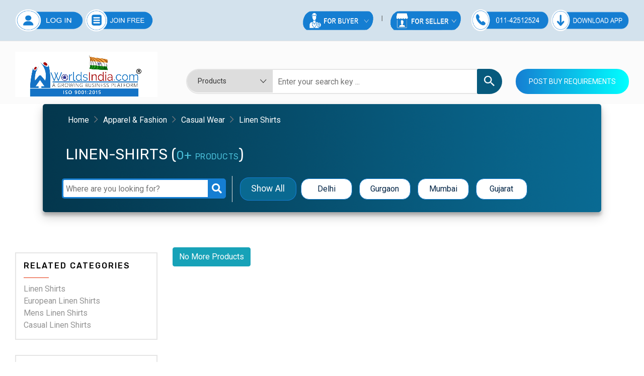

--- FILE ---
content_type: text/html; charset=UTF-8
request_url: https://www.worldsindia.com/product/linen-shirts
body_size: 61002
content:

<!doctype html>
<html class="no-js" lang="en">

<head>
    <base href="https://www.worldsindia.com/">
    <meta charset="utf-8">

    <!--====== Title ======-->
  
        <title>onion suppliers|Red chilli|brass suppliers|jewellery suppliers|best,top,online,manufacturers,exporters,traders,dealers,wholesalers,distributors in Karnataka,Maharashtra,Rajasthan,Gujarat,india,https://www.worldsindia.com,Products Suppliers, Manufacturers, Exporters directory on Worldsindia.com</title>
        
        <meta name="title" content="onion suppliers|Red chilli|brass suppliers|jewellery suppliers|best,top,online,manufacturers,exporters,traders,dealers,wholesalers,distributors in Karnataka,Maharashtra,Rajasthan,Gujarat,india,https://www.worldsindia.com,Products Suppliers, Manufacturers, Exporters directory on Worldsindia.com">

<meta name="description" content="onion suppliers|Red chilli|brass suppliers|jewellery suppliers|best,top,online,manufacturers,exporters,traders,dealers,wholesalers,distributors in Karnataka,Maharashtra,Rajasthan,Gujarat,india,https://www.worldsindia.com,Find Quality products directory of suppliers, manufacturers, and exporters by categories on worlddsindia.com. Worldsindia as the largest b2b portal in India.">

<meta name="keywords" content="onion suppliers|Red chilli|brass suppliers|jewellery suppliers|best,top,online,manufacturers,exporters,traders,dealers,wholesalers,distributors in Karnataka,Maharashtra,Rajasthan,Gujarat,india,https://www.worldsindia.com,suppliers, manufacturers, exporters, product directory, india">


<meta name="google" content="onion suppliers|Red chilli|brass suppliers|jewellery suppliers|best,top,online,manufacturers,exporters,traders,dealers,wholesalers,distributors in Karnataka,Maharashtra,Rajasthan,Gujarat,india,https://www.worldsindia.com,suppliers,manufacturers,exporters,product directory, india">


<meta name="googlebot" content="onion suppliers|Red chilli|brass suppliers|jewellery suppliers|best,top,online,manufacturers,exporters,traders,dealers,wholesalers,distributors in Karnataka,Maharashtra,Rajasthan,Gujarat,india,https://www.worldsindia.com,suppliers,manufacturers,exporters,product directory, india">

<meta name="google-index" content="onion suppliers|Red chilli|brass suppliers|jewellery suppliers|best,top,online,manufacturers,exporters,traders,dealers,wholesalers,distributors in Karnataka,Maharashtra,Rajasthan,Gujarat,india,https://www.worldsindia.com,suppliers,manufacturers,exporters,product directory,india">

   
   
<meta name="google,yahoo,bing" content="onion suppliers|Red chilli|brass suppliers|jewellery suppliers|best,top,online,manufacturers,exporters,traders,dealers,wholesalers,distributors in Karnataka,Maharashtra,Rajasthan,Gujarat,india,https://www.worldsindia.com,suppliers,manufacturers,exporters,product directory,india">

   
   
    <meta name="viewport" content="width=device-width, initial-scale=1">

    <!--====== Favicon Icon ======-->
    <link rel="shortcut icon" href="assets/images/favicon.png" type="image/png">


    <!-- CSS
	============================================ -->

    <!--===== Vendor CSS (Bootstrap & Icon Font) =====-->
    
    <link rel="stylesheet" href="assets/css/plugins/bootstrap.min.css">
    <link rel="stylesheet" href="assets/css/plugins/ionicons.min.css">
    <link rel="stylesheet" href="assets/css/plugins/fontawesome.min.css">

    <!--===== Plugins CSS (All Plugins Files) =====-->
    
    <link rel="stylesheet" href="assets/css/plugins/slick.css">
    <link rel="stylesheet" href="assets/css/plugins/animate.css">
    <link rel="stylesheet" href="assets/css/plugins/jquery-ui.min.css">
    <link rel="stylesheet" href="assets/css/plugins/default.css">

    <!--====== Main Style CSS ======-->
    <link rel="stylesheet" href="assets/css/style.css">
    <link rel="stylesheet" href="assets/css/custom.css">
    <link rel="stylesheet" href="assets/css/search-custom.css">
    <link rel="stylesheet" href="assets/owlcarousel/owl.carousel.css">
    <link rel="stylesheet" href="assets/owlcarousel/owl.theme.default.min.css">
<link rel="stylesheet" href="assets/css/responsive.css">
    <!--====== Use the minified version files listed below for better performance and remove the files listed above ======-->

    <!-- <link rel="stylesheet" href="assets/css/vendor/plugins.min.css">
    <link rel="stylesheet" href="assets/css/style.min.css"> -->
    <style>
        #sticky
        {
            position:sticky;
            top:0;
            padding-top:10px;
        }
    </style>
</head>

<body>

  

 

    <!--====== Header Part Start ======-->
    <header class="header-area">
    <div class="desktop-nav d-none d-lg-block">
        <div class="header-nav">
            <div class="container-fluid custom-container">
                <div class="header-nav-wrapper d-flex justify-content-between">
                    <div class="header-menu-nav">
                       
                        <ul class="menu-nav">
                            <a href="login"  target="_blank"><img src="assets/images/icons/n-log1.png" style="width:135px; height:45px;  "></a>
                            <a href="new-registration" target="_blank"><img src="assets/images/icons/n-join1.png" style="width:135px; height:45px;  "></a>
                        </ul>
                    </div>
                    <div class="header-menu-nav">         
                        <ul class="menu-nav">
                            
                        </ul>             
                    </div>
                    <div class="header-menu-nav">
                        <ul class="menu-nav">
                            
                            <li>
                                <div class="dropdown" >
                                    <button type="button" id="setting" data-toggle="dropdown" aria-haspopup="true" aria-expanded="false"><img src="assets/images/icons/for-buyer-2.png" style="width:140px; height:38px;"alt=""></button>

                                    <ul class="dropdown-menu" aria-labelledby="setting">
                                        <li><a href="requirement2">Requirements</a></li>
                                        <li><a href="all-category">All Categories</a></li>
                                    </ul>
                                </div>
                            </li>
                            <li>
                                <div class="dropdown">
                                    <button type="button" id="currency" data-toggle="dropdown" aria-haspopup="true" aria-expanded="false"><img src="assets/images/icons/for-seller-2.png" style="width:140px; height:38px;" alt=""></button>

                                    <ul class="dropdown-menu" aria-labelledby="currency">
                                        <li><a href="requirement2">Raw Materials</a></li>
                                        <li><a href="buy-lead">Latest Leads</a></li>
                                    </ul>
                                </div>
                            </li>
                            <a href="tel:011-42512524"><img class="ml-3"src="assets/images/icons/n-numberr-1.png" style="width:155px; height:45px;  "></a>
                            <li>
    <style>
    .download_app{
     background: #157ed2;
    padding: 10px 9px;
    color: #fff !important;
    font-size: 13px !important;
    border-radius: 15px;
    }
    
    .download_app2{
     background: #157ed2;
    padding: 10px 9px;
    color: #fff !important;
    font-size: 13px !important;
    border-radius: 15px;
    }
    </style>
               <a href="https://play.google.com/store/apps/details?id=app.worldsindia.wi" 
                                target="_blank" ><img src="assets/images/icons/n-d-a.png" style="width:155px; height:45px;  "></a>
                            </li>
                        </ul>
                    </div> <!-- header menu nav -->
                </div> <!-- header nav wrapper -->
            </div> <!-- container -->
        </div> <!-- header nav -->

        <div class="header-middle" style="background-color:#fbfbfb;">
            <div class="container-fluid custom-container">
                <div class="row align-items-center">
                   <div class="col-lg-3">
    <div class="header-logo-contact d-flex">
        <div class="desktop-logo logo-adjustment">
            <a href="https://www.worldsindia.com/">
                <video width="100%" height="auto" autoplay loop muted>
                    <source src="includes/republic-logo.mp4" type="video/mp4">
                    Your browser does not support the video tag.
                </video>
            </a>
        </div> 
    </div>
</div>

<style>
/* Force the dropdown width to match the input */
.ui-autocomplete {
    max-height: 350px; /* 10 items approx */
    overflow-y: auto;
    overflow-x: hidden;
    width: 360px !important;
    min-width: 200px;
    box-sizing: border-box;
    background: #fff;
    border: 1px solid #ccc;
    z-index: 9999;
    font-family: Arial, sans-serif;
    margin-left: 130px !important;
}

/* Ensure each item has padding and icon */
.ui-menu-item {
    padding: 5px 10px 5px 25px;
    position: relative;
}

/* Add icon like ExportersIndia */
.ui-menu-item::before {
    content: "\1F50D"; /* Unicode magnifying glass icon 🔍 */
    position: absolute;
    left: 5px;
    top: 50%;
    transform: translateY(-50%);
    font-size: 14px;
    color: #555;
}
</style>


<!--<div class="col-lg-3">-->
<!--    <div class="header-logo-contact d-flex">-->
<!--        <div class="desktop-logo logo-adjustment">-->
<!--            <a href="####">-->
                <!-- Image Tag for Logo -->
<!--                <img src="assets/wi-logo.png" alt="Logo" width="100%" height="auto">-->
<!--            </a>-->
<!--        </div> -->
<!--    </div>-->
<!--</div>-->
<!-- desktop logo -->

                    <div class="col-lg-9">
                        <div class="header-search-cart  d-flex align-items-center">
                            <div class="header-search media-body">
                                <form method="post" action="search" onsubmit="return validateSearch();">
  <div class="search-category">
    <select name="column">
      <option value="Products">Products</option>
      <option value="Companies">Companies</option>
      <option value="Buy_leads">Business Leads</option>
    </select>
  </div>
  <input type="text" id="search-box" name="q" placeholder="Enter your search key ... ">
  <button type="submit"><i class="icon ion-android-search"></i></button>
</form>

<script>
function validateSearch() {
  var searchBox = document.getElementById("search-box").value.trim();
  if (searchBox === "") {
    alert("Please enter the name first before searching.");
    return false; // stop form from submitting
  }
  return true; // allow form to submit
}
</script>

                            </div>
                            <div class="header-cart" >
                                <div class="header-contact d-flex align-items-center" >
                                    <a data-animation="zoomIn" data-delay="0.5s" class="main-btn" style=" background: linear-gradient(to left, #00ffff 0%, #157ed2 100%);" href="requirement2.php" tabindex="0" style="animation-delay: 0.5s;" >Post Buy Requirements</a>
                                </div> <!-- mini cart -->
                            </div>
                        </div> <!-- header search cart -->
                    </div>
                </div> <!-- row -->
            </div> <!-- container -->
        </div> <!-- header middle -->

 
    </div> <!-- desktop nav -->
   <link href="https://fonts.googleapis.com/css2?family=Roboto&display=swap" rel="stylesheet">

<style>
body {
    font-family: 'Roboto', sans-serif;
    margin: 0;
    padding: 0;
}

/* ===== MOBILE ONLY ===== */
@media (max-width: 767px) {

    /* Hide existing desktop topbar/search if needed */
    .desktop-header, .desktop-search {
        display: none !important;
    }

    /* Topbar */
    .mobile-nav {
        background: #f8f9fb;
        /* border-bottom: 1px solid #ddd; */
        padding: 6px 12px;
    }

    .mobile-nav .row {
        align-items: center;
    }

    .mobile-toggle {
        text-align: left;
    }

    .mobile-toggle a {
        font-size: 22px;
        color: #000;
        text-decoration: none;
    }

    .mobile-logo {
        text-align: center;
    }

    .mobile-logo img {
        max-height: 40px;
        object-fit: contain;
    }

.mobile-join {
    text-align: right;
}

.mobile-btn {
    background-color: #157ed2;
    color: white !important;
    font-size: 14px;
    font-weight: 500;
    padding: 6px 18px; /* Increased horizontal padding */
    border-radius: 6px;
    text-align: center;
    text-decoration: none;
    display: inline-flex;
    align-items: center;
    justify-content: center;
    white-space: nowrap;
    border: 1px solid #0e6ab0;
    transition: 0.3s;
    min-width: 100px; /* NEW: ensure consistent button width */
}

.mobile-btn:hover {
    background-color: #0e6ab0;
    color: #fff !important;
}
}
</style>

<!-- MOBILE HEADER ONLY (visible under 768px) -->
<div class="mobile-nav d-lg-none">
    <div class="container-fluid">
        <div class="row">
            <!-- Toggle -->
            <div class="col-3 mobile-toggle">
                <a class="mobile-menu-open" href="javascript:;"><i class="fal fa-bars"></i></a>
            </div>

            <!-- Logo -->
            <div class="col-6 mobile-logo text-center" style="margin-left: -20px;">
                <a href="https://www.worldsindia.com/">
                    <img src="assets/images/wi-logo.png?v='0.03'" alt="Logo" style="width:180px; height: 50px;">
                </a>
            </div>

            <!-- Join Free Button -->
            <div class="col-3 mobile-join text-end">
                <a href="new-registration" class="mobile-btn" style="margin-left: -20px;
    margin-top: 8px;
    height: 30px;">Join Free</a>
            </div>
        </div>
    </div>
</div>

<!-- MOBILE SEARCH ONLY -->
<div class="header-search d-lg-none" style="margin-left: 6px; margin-top: 10px; margin-bottom: 10px;">
    <form method="post" action="search" onsubmit="return validateMobileSearch();">
        <div class="search-category">
            <select name="column">
                <option value="Products">Products</option>
                <option value="Companies">Companies</option>
                <option value="Buy_leads">Business Leads</option>
            </select>
        </div>
        <input type="text" id="mobile-search-box" name="q" placeholder="Enter your search key ... ">
        <button type="submit"><i class="icon ion-android-search"></i></button>
        <!-- Inline error message -->
        <div id="mobile-search-error" style="color:red; font-size:13px; margin-top:5px; display:none;">
            Please enter a name before searching.
        </div>
    </form>
</div>

<script>
function validateMobileSearch() {
    var searchBox = document.getElementById("mobile-search-box").value.trim();
    var errorMsg = document.getElementById("mobile-search-error");

    if (searchBox === "") {
        errorMsg.style.display = "block";
        return false; // Stop form submission
    } else {
        errorMsg.style.display = "none";
        return true; // Allow submission
    }
}
</script>


<!-- Autocomplete JS -->
<link rel="stylesheet" href="https://code.jquery.com/ui/1.13.2/themes/base/jquery-ui.css">
<script src="https://code.jquery.com/jquery-3.6.4.min.js"></script>
<script src="https://code.jquery.com/ui/1.13.2/jquery-ui.js"></script>

<script>
$(function () {
    var cache = {};

    $("#search-box").autocomplete({
        minLength: 1,
        delay: 0, // no waiting
        source: function (request, response) {
            var term = request.term;
            if (term in cache) {
                response(cache[term]);
                return;
            }

            $.ajax({
                url: "search-suggestion.php",
                type: "POST",
                data: { term: term },
                success: function (data) {
                    var parsed = JSON.parse(data);
                    cache[term] = parsed;
                    response(parsed);
                }
            });
        },
        minLength: 2,
        appendTo: "#search-box-wrapper",
       position: {
    my: "left top+2",
    at: "left+200 bottom", 
    of: "#search-box",
    collision: "none"
}
    });
});
</script>



<link href="https://fonts.googleapis.com/css2?family=Roboto&display=swap" rel="stylesheet">
<link rel="stylesheet" href="https://pro.fontawesome.com/releases/v5.15.4/css/all.css">
<style>
body {
    font-family: 'Roboto', sans-serif;
}

/* Overlay */
.overlay {
    display: none;
    position: fixed;
    z-index: 9998;
    top: 0; left: 0;
    width: 100%;
    height: 100%;
    background-color: rgba(0,0,0,0.5);
}

/* Sidebar container */
#mobileSidebar {
    position: fixed;
    top: 0;
    left: -320px;
    width: 280px;
    height: 100%;
    background: #fff;
    z-index: 9999;
    transition: left 0.3s ease;
    overflow-y: auto;
    box-shadow: 2px 0 10px rgba(0,0,0,0.1);
}

/* When active */
#mobileSidebar.active {
    left: 0;
}

.overlay.active {
    display: block;
}

/* Top bar */
.sidebar-header {
    background-color: #157ed2;
    color: white;
    padding: 15px;
    font-size: 16px;
    font-weight: 500;
    display: flex;
    justify-content: space-between;
    align-items: center;
}

.sidebar-header i {
    font-size: 20px;
    cursor: pointer;
}

/* Buttons */
.mobile-btn-group {
    display: flex;
    justify-content: space-between;
    padding: 15px;
    gap: 10px;
}

.mob-btn {
    flex: 1;
    background-color: #157ed2;
    color: white;
    font-size: 13px;
    text-align: center;
    padding: 10px 0;
    border-radius: 6px;
    font-weight: 500;
    text-decoration: none;
    transition: 0.3s;
}

.mob-btn:hover {
    background-color: #0e6ab0;
}

/* Menu sections */
.menu-section {
    padding: 0 15px;
}

.menu-section h5 {
    font-size: 14px;
    font-weight: bold;
    margin-top: 15px;
    margin-bottom: 8px;
    color: #444;
}

.menu-content {
    list-style: none;
    padding: 0;
    margin: 0;
}

.menu-content li {
    border-bottom: 1px solid #eee;
}

.menu-content li a {
    display: flex;
    align-items: center;
    padding: 12px 5px;
    color: #333;
    text-decoration: none;
    font-size: 14px;
}

.menu-content li a i {
    margin-right: 10px;
    font-size: 16px;
    color: #157ed2;
}

/* Contact Info */
.contact-info {
    padding: 15px;
    border-top: 1px solid #eee;
}

.contact-info div {
    font-size: 14px;
    margin: 5px 0;
}

.contact-info i {
    margin-right: 6px;
    color: #157ed2;
}

/* App button */
.download-btn {
    margin: 15px;
    display: block;
    background-color: #157ed2;
    color: white;
    text-align: center;
    padding: 12px;
    border-radius: 6px;
    text-decoration: none;
    font-weight: 500;
}

.download-btn:hover {
    background-color: #0e6ab0;
}
</style>

<!-- Sidebar HTML -->
<div id="mobileSidebar">
    <div class="sidebar-header">
    <span>Welcome to WorldsIndia</span>

        <i class="fal fa-times close-sidebar"></i>
    </div>
          <a href="https://www.worldsindia.com/">
          <img src="assets/images/wi-logo.png" alt="Logo" style="width: 231px;
    margin-left: 25px;">
                            </a>
   <div class="mobile-btn-group">
    <a href="login" class="mob-btn" style="display: flex; align-items: center; justify-content: center; padding: 10px 0; font-size: 13px; font-weight: 500; border-radius: 6px; text-decoration: none; background-color: #157ed2; color: white;">Login</a>
    <a href="new-registration" class="mob-btn" style="display: flex; align-items: center; justify-content: center; padding: 10px 0; font-size: 13px; font-weight: 500; border-radius: 6px; text-decoration: none; background-color: #157ed2; color: white;">Join Free</a>
</div>

    <div class="menu-section">
        <ul class="menu-content">
            <li><a href="plans"><i class="fas fa-bullhorn"></i>Business Advertise Plan</a></li>
            <li><a href="buy-lead"><i class="fas fa-clipboard-check"></i>Latest Buy Leads</a></li>
            <li><a href="requirement2.php"><i class="fas fa-paper-plane"></i>Post Buy Requirement</a></li>
            <li><a href="all-category"><i class="fas fa-th-large"></i>All Category</a></li>
        </ul>

        <h5>More</h5>
        <ul class="menu-content">
            <li><a href="index"><i class="fas fa-home"></i>Home</a></li>
            <li><a href="about-us"><i class="fas fa-info-circle"></i>About Us</a></li>
            <li><a href="blog"><i class="fas fa-blog"></i>Blogs</a></li>
            <li><a href="help"><i class="fas fa-question-circle"></i>Help/Support</a></li>
            <li><a href="contact-us"><i class="fas fa-envelope-open-text"></i>Contact Us</a></li>
            <li><a href="testimonials"><i class="fas fa-comments"></i>Testimonials</a></li>
        </ul>
        
    </div>
    <div class="contact-info">
        <div><i class="fal fa-headset"></i>Support: 011-42512524</div>
        <div><i class="fal fa-envelope-open-text"></i>support@worldsindia.com</div>
    </div>

    <a href="https://play.google.com/store/apps/details?id=app.worldsindia.wi"class="download-btn"><i class="fal fa-download"></i> Download App Now</a>
</div>

<!-- Overlay -->
<div class="overlay"></div>
<!-- JS -->
<script>
    const sidebar = document.getElementById('mobileSidebar');
    const overlay = document.querySelector('.overlay');

    document.querySelector('.mobile-menu-open').addEventListener('click', () => {
        sidebar.classList.add('active');
        overlay.classList.add('active');
    });

    document.querySelector('.close-sidebar').addEventListener('click', () => {
        sidebar.classList.remove('active');
        overlay.classList.remove('active');
    });

    overlay.addEventListener('click', () => {
        sidebar.classList.remove('active');
        overlay.classList.remove('active');
    });
</script>
</header>    <!--====== Header Part Ends ======-->

    <!--====== Top Part Start ======-->

    <section class="main-category">
        <div class="container">
            <div class="row justify-content-center">
                <div class="col-lg-12">
                    <div class="card" style="border: none;   box-shadow: 0 10px 20px rgba(0,0,0,0.19), 0 6px 6px rgba(0,0,0,0.23);">
                        
                        <div class="card-body" style="background-image: url(./assets/images/bgs/cat-page.png); border-radius: 5px; ">
                            <!--====== Breadcrumb Part Start ======-->
                            <input type="hidden" value="linen-shirts" id="product_pro">
                            <div class="breadcrumb-area" style="padding: 0px 0 30px 0px !important;">
                                <div class="container-fluid custom-container">
                                    <nav aria-label="breadcrumb">
                                                                                <ol class="breadcrumb">
                                            <li class="breadcrumb-item text-white"><a href="https://www.worldsindia.com/">Home</a></li>
                                            <li class="breadcrumb-item text-white"><a href="category/apparel--amp--fashion">Apparel & Fashion</a></li>
                                            <li class="breadcrumb-item text-white"><a href="category/casual-wear">Casual Wear</a></li>
                                            <li class="breadcrumb-item text-white active">Linen Shirts</li>
                                        </ol>
                                    </nav>
                                </div> <!-- container -->
                            </div>
                            <!--====== Breadcrumb Part Ends ======-->
                            <div class="row pb-10 ml-10">
                                <div class="col-lg-12">
                                    <div class="about-content-2">
                                        <h1 class="title-3">linen-shirts                                            (<span class="sub-title">0+ <span class="sub-sm">Products</span> </span>)</h1>
                                            
                                    </div>
                                </div>
                            </div>
                            <!-- ======== Filter category ========= -->
                            <div class="sub-filter">
                                <div class="container">
                                    <div class="row">
                                        <div class="col-lg-4 col-md-4 col-sm-12 col-xs-12 border-r">
                                            <div class="wrap">
                                                <div class="search">
                                                    <input type="text" class="searchTerm" placeholder="Where are you looking for?">
                                                    <button type="submit" class="searchButton">
                                                        <i class="fa fa-search"></i>
                                                    </button>
                                                </div>
                                            </div>
                                        </div>
                                        <div class="col-lg-8 col-md-8 col-sm-12 col-xs-12">
                                            <div class="Cities">
                                                <a href="" class="link-button active">Show All</a>
                                                <a href="" class="link-button">Delhi</a>
                                                <a href="" class="link-button">Gurgaon</a>
                                                <a href="" class="link-button">Mumbai</a>
                                                <a href="" class="link-button">Gujarat</a>
                                            </div>
                                        </div>
                                    </div>
                                </div>
                            </div>
                        </div>
                    </div>
                </div>
            </div>
        </div>
    </section>

    <!--====== Top Part Ends ======-->

    <!--====== Shop Left Sidebar Part Start ======-->
    <section class="shop-area pt-20">
        <div class="container-fluid custom-container">
            <div class="row flex-md-row-reverse justify-content-end">
                <div class="col-lg-9">
                    <!--<div class="banner-image banner-2 mt-30">-->
                    <!--    <img src="assets/images/banner-13.jpg" alt="banner">-->
                    <!--</div> -->
                    
                    <!-- banner image -->
                    
                     <div class="tab-content" id="content">
                        <div class="tab-pane fade show active load_data" id="list" role="tabpanel" aria-labelledby="list-tab">
                        </div>
                    </div> <!-- Tab Content -->
                    <ul class="justify-content-center mt-30" id="load_data_message"></ul>
                </div>
                <div class="col-lg-3">
                    <div id="sticky" class="shop-sidebar">
                        <div class="shop-sidebar-widget mt-30">
                            <h5 class="shop-sidebar-title">Related Categories</h5>
                            <div class="accordion" id="accordionExample">
                                                                <div class="card">
                                    <div class="" id="headingOne">
                                        <a href="product/linen-shirts">Linen Shirts</a>
                                    </div>
                                </div> <!-- card -->
                                                                <div class="card">
                                    <div class="" id="headingOne">
                                        <a href="product/european-linen-shirts">European Linen Shirts</a>
                                    </div>
                                </div> <!-- card -->
                                                                <div class="card">
                                    <div class="" id="headingOne">
                                        <a href="product/mens-linen-shirts">Mens Linen Shirts</a>
                                    </div>
                                </div> <!-- card -->
                                                                <div class="card">
                                    <div class="" id="headingOne">
                                        <a href="product/casual-linen-shirts">Casual Linen Shirts</a>
                                    </div>
                                </div> <!-- card -->
                                                            </div> <!-- accordion -->
                        </div> <!-- Shop Sidebar Category -->

                        <div class="shop-sidebar-widget mt-30">
                            <h5 class="shop-sidebar-title">Business Type</h5>
                            <ul class="compositions-list">
                                <li>
                                    <span class="custom-checkbox">
                                        <input type="checkbox" id="compositions1">
                                        <label for="compositions1"></label>
                                        <a href="#">Manufacturer</a>
                                    </span>
                                </li>
                                <li>
                                    <span class="custom-checkbox">
                                        <input type="checkbox" id="compositions2">
                                        <label for="compositions2"></label>
                                        <a href="#">Supplier</a>
                                    </span>
                                </li>
                                <li>
                                    <span class="custom-checkbox">
                                        <input type="checkbox" id="compositions3">
                                        <label for="compositions3"></label>
                                        <a href="#">Exporter</a>
                                    </span>
                                </li>
                                <li>
                                    <span class="custom-checkbox">
                                        <input type="checkbox" id="compositions4">
                                        <label for="compositions4"></label>
                                        <a href="#">Trader</a>
                                    </span>
                                </li>
                                <li>
                                    <span class="custom-checkbox">
                                        <input type="checkbox" id="compositions5">
                                        <label for="compositions5"></label>
                                        <a href="#">Wholesaler/Distributor
                                        </a>
                                    </span>
                                </li>
                            </ul>
                        </div>
                    </div> <!-- Shop Sidebar -->
                </div>
            </div> <!-- row -->
        </div> <!-- container -->
    </section>

    <!--====== Shop Left Sidebar Part Ends ======-->

    <!--====== Brand Part Start ======-->

    <div class="brand-area pt-80 pb-100">
        <div class="container-fluid custom-container">
            <div class="row brand-active">
                            <div class="col-lg-2">
                    <div class="single-brand">
                        <a href="http://bilasaoverseas.in/">
                        <img src="admin/data/banner/-2068967195.png" alt="brand" width="191" height="127">
                        </a>
                    </div> <!-- single brand -->
                </div>
                                <div class="col-lg-2">
                    <div class="single-brand">
                        <a href="https://natural-foods.co.in/">
                        <img src="admin/data/banner/-1419348612.png" alt="brand" width="191" height="127">
                        </a>
                    </div> <!-- single brand -->
                </div>
                                <div class="col-lg-2">
                    <div class="single-brand">
                        <a href="https://srminternationals.com/">
                        <img src="admin/data/banner/-717699490.jpg" alt="brand" width="191" height="127">
                        </a>
                    </div> <!-- single brand -->
                </div>
                                <div class="col-lg-2">
                    <div class="single-brand">
                        <a href="https://worldsindia.com/Maddy--s-Chocolate-9024">
                        <img src="admin/data/banner/-295974415.png" alt="brand" width="191" height="127">
                        </a>
                    </div> <!-- single brand -->
                </div>
                                <div class="col-lg-2">
                    <div class="single-brand">
                        <a href="http://kaustubhcreation.com/">
                        <img src="admin/data/banner/-1509609020.png" alt="brand" width="191" height="127">
                        </a>
                    </div> <!-- single brand -->
                </div>
                                <div class="col-lg-2">
                    <div class="single-brand">
                        <a href="https://advikart.com/">
                        <img src="admin/data/banner/-1981186188.png" alt="brand" width="191" height="127">
                        </a>
                    </div> <!-- single brand -->
                </div>
                                <div class="col-lg-2">
                    <div class="single-brand">
                        <a href="https://sites.worldsindia.in/Fagun-collection/">
                        <img src="admin/data/banner/-1425986219.png" alt="brand" width="191" height="127">
                        </a>
                    </div> <!-- single brand -->
                </div>
                                <div class="col-lg-2">
                    <div class="single-brand">
                        <a href="https://foodista.co.in/">
                        <img src="admin/data/banner/-2108657560.png" alt="brand" width="191" height="127">
                        </a>
                    </div> <!-- single brand -->
                </div>
                                <div class="col-lg-2">
                    <div class="single-brand">
                        <a href="https://www.worldsindia.com/A-H-M-fruits-Company--8792">
                        <img src="admin/data/banner/-965912222.PNG" alt="brand" width="191" height="127">
                        </a>
                    </div> <!-- single brand -->
                </div>
                                <div class="col-lg-2">
                    <div class="single-brand">
                        <a href="https://anil-enterprise.com/">
                        <img src="admin/data/banner/-1255117875.png" alt="brand" width="191" height="127">
                        </a>
                    </div> <!-- single brand -->
                </div>
                                <div class="col-lg-2">
                    <div class="single-brand">
                        <a href="https://sites.worldsindia.in/regal-enterprises/index.html">
                        <img src="admin/data/banner/-1474376847.jpg" alt="brand" width="191" height="127">
                        </a>
                    </div> <!-- single brand -->
                </div>
                                <div class="col-lg-2">
                    <div class="single-brand">
                        <a href="https://wholesomegreensexports.com/">
                        <img src="admin/data/banner/-1593123110.png" alt="brand" width="191" height="127">
                        </a>
                    </div> <!-- single brand -->
                </div>
                                <div class="col-lg-2">
                    <div class="single-brand">
                        <a href="https://shivaymasale.in/">
                        <img src="admin/data/banner/-1881462334.png" alt="brand" width="191" height="127">
                        </a>
                    </div> <!-- single brand -->
                </div>
                                <div class="col-lg-2">
                    <div class="single-brand">
                        <a href="https://ahaanenterprises.in/">
                        <img src="admin/data/banner/-1490088721.png" alt="brand" width="191" height="127">
                        </a>
                    </div> <!-- single brand -->
                </div>
                            </div> <!-- row -->
        </div> <!-- container -->
    </div>

    <!--====== Brand Part Ends ======-->

    <!--====== Features Banner Part Start ======-->

    <!--<section class="features-banner-area pt-80 pb-100">-->
    <!--    <div class="container-fluid custom-container">-->
    <!--        <div class="features-banner-wrapper d-flex flex-wrap">-->
    <!--            <div class="single-features-banner d-flex">-->
    <!--                <div class="banner-icon">-->
    <!--                    <img src="assets/images/banner-icon/icon1.png" alt="Icon">-->
    <!--                </div>-->
    <!--                <div class="banner-content media-body">-->
    <!--                    <h3 class="banner-title">Free Shipping</h3>-->
    <!--                    <p>Free shipping on all US order</p>-->
    <!--                </div>-->
    <!--            </div> -->
    <!--            <div class="single-features-banner d-flex">-->
    <!--                <div class="banner-icon">-->
    <!--                    <img src="assets/images/banner-icon/icon2.png" alt="Icon">-->
    <!--                </div>-->
    <!--                <div class="banner-content media-body">-->
    <!--                    <h3 class="banner-title">Support 24/7</h3>-->
    <!--                    <p>Contact us 24 hours a day</p>-->
    <!--                </div>-->
    <!--            </div>-->
    <!--            <div class="single-features-banner d-flex">-->
    <!--                <div class="banner-icon">-->
    <!--                    <img src="assets/images/banner-icon/icon3.png" alt="Icon">-->
    <!--                </div>-->
    <!--                <div class="banner-content media-body">-->
    <!--                    <h3 class="banner-title">100% Money Back</h3>-->
    <!--                    <p>You have 30 days to Return</p>-->
    <!--                </div>-->
    <!--            </div> -->
    <!--            <div class="single-features-banner d-flex">-->
    <!--                <div class="banner-icon">-->
    <!--                    <img src="assets/images/banner-icon/icon4.png" alt="Icon">-->
    <!--                </div>-->
    <!--                <div class="banner-content media-body">-->
    <!--                    <h3 class="banner-title">90 Days Return</h3>-->
    <!--                    <p>If goods have problems</p>-->
    <!--                </div>-->
    <!--            </div> -->
    <!--            <div class="single-features-banner d-flex">-->
    <!--                <div class="banner-icon">-->
    <!--                    <img src="assets/images/banner-icon/icon5.png" alt="Icon">-->
    <!--                </div>-->
    <!--                <div class="banner-content media-body">-->
    <!--                    <h3 class="banner-title">Payment Secure</h3>-->
    <!--                    <p>We ensure secure payment</p>-->
    <!--                </div>-->
    <!--            </div> -->
    <!--        </div> -->
    <!--    </div>-->
    <!--</section>-->

    <!--====== Features Banner Part Ends ======-->
    <!--====== Footer Part Start ======-->
    



<section class="footer-area bg_cover footer-login" style="background-image: url(assets/images/bg-footer.jpg)">
        <div class="footer-widget pt-30 pb-70 login-padding">
            <div class="container">
                <div class="row">
                    <div class="col-lg-4">
                        <div class="footer-contact mt-50">
                            <h4 class="footer-title" style="font-size: 14px !important;">Contact Details</h4>

                            <ul>
                                <li style="font-size: 14px !important;"><i class="fas fa-map-marker-alt"></i> 17/4 2nd Floor Near Tilak Nagar Metro Station Gate No. 2 Tilak Nagar New Delhi 110018</li>
                                <!--<li style="font-size: 14px !important;"><i class="fas fa-map-marker-alt"></i> A90 2nd Floor Sector 4 Noida Near Sector 16 Metro Station Noida 201301</li>-->
                               <li style="font-size: 14px !important;">
  <i class="fas fa-phone fa-flip-horizontal"></i> 
  <a href="tel:01142512524">011-42512524</a>
</li>
                               <li style="font-size: 14px !important;">
  <i class="fas fa-envelope"></i> 
  <a href="mailto:info@worldsindia.com">info@worldsindia.com</a>
</li>
                                <li>
                                    <div class="footer-social-icons" style="width:100%">
                                        <h4 class="_14" style="font-size: 14px !important;">Follow us on</h4>
                                        <ul class="social-icons">
                                            <li><a href="https://www.facebook.com/Worldsindiacom" target="_blank" class="social-icon"> <img src="icon_facebook.svg" style=" border-radius: 100%; height:35px; width:35px;"></a></li>
                            				<!--<a href="https://twitter.com/india_worlds" target="_blank" class="social-icon"> <i class="fa fa-twitter" style=" border-radius: 100%; height:35px; width:35px;"></i></a>-->
                            			<li><a href="https://twitter.com/india_worlds" target="_blank" class="social-icon"> <img src="icons8-twitter (1).svg" style="border-radius: 50%; height:35px; width:38px;"></a></li>
                            				<li><a href="https://www.linkedin.com/pulse/best-b2b-portal-india-best-b2b-portal-in-india-z8spf" target="_blank" class="social-icon"> <img src="link.jpg" style="height:35px; width:35px;"></a></li>
                            				<li><a href="https://www.instagram.com/onlineworldsindia" target="_blank" class="social-icon"> <img src="icon_instagram.svg" style=" border-radius: 100%; height:35px; width:35px;"></a></li>
                            				<li><a href="https://in.pinterest.com/onlineworldsindia/" target="_blank" class="social-icon"> <img src="icon_pinterest.svg" style=" border-radius: 100%; height:35px; width:35px;"></a></li>
                            				<li><a href="https://www.youtube.com/@b2b_portal_in_india" target="_blank" class="social-icon"> <img src="YouTube.svg" style=" border-radius: 100%; height:35px; width:35px;"></a></li>
                                        </ul>
                                    </div>
                                </li>
                            </ul>
                        </div> <!-- footer contact -->
                    </div>
                    <div class="col-lg-8">
                        <div class="footer-link-wrapper d-flex flex-wrap justify-content-between">
                            <div class="footer-link mt-50">
                                <h4 class="footer-title" style="font-size: 14px !important;">Information</h4>

                                <ul class="link">
                                    <li><a href="about-us" style="font-size: 14px !important;">About</a></li>
                                    <li><a href="contact-us" style="font-size: 14px !important;">Contact Us</a></li>
                                    <li><a href="faqs" style="font-size: 14px !important;">FAQ</a></li>
                                    <li><a href="testimonials" style="font-size: 14px !important;">Testimonials</a></li>
                                    <li><a href="blog" style="font-size: 14px !important;">Blogs</a></li>
                                    <li><a href="press" style="font-size: 14px !important;">Press Section</a></li>
                                    <li><a href="job" style="font-size: 14px !important;">Jobs & Careers</a></li>
                                    <li><a href="add-testimonial" style="font-size: 14px !important;">Share Your Experience</a></li>
                                    <style>
                                        li a[href="our_presence"] {
    display: none !important;
}

                                    </style>
                                     <li><a href="our_presence" style="font-size: 14px !important; ">Our Presence</a></li>
                                    
                                </ul>
                            </div> <!-- footer link -->
                            <div class="footer-link mt-50">
                                <h4 class="footer-title" style="font-size: 14px !important;">Policy & Terms</h4>

                                <ul class="link">
                                    <li><a href="legal-registrations" style="font-size: 14px !important;">Legal Registrations</a></li>
                                    <!--<li><a href="feedback">Give a Feedback</a></li>-->
                                    <li><a href="terms-condition" style="font-size: 14px !important;">Terms And Condition</a></li>
                                    <li><a href="privacy-policy" style="font-size: 14px !important;">Privacy Policy</a></li>
                                     <li><a href="refund-and-cancellation.php" style="font-size: 14px !important;">Refund and Cancellation Policy</a></li>
                                     <li><a href="pay" style="font-size: 14px !important;">Payment Options</a></li>
                                      <li><a href="feedback" style="font-size: 14px !important;">Give a Feedback</a></li>
                                      <li><a href="help" style="font-size: 14px !important;">Help/Support</a></li>
                                     <li><a href="https://www.worldsindia.com/blog-details/trade-shows-in-india" target="_blank"  style="font-size: 14px !important; cursor: pointer;"><img src="../trade-show-india.jpg" style="height:80px"> </a></li>
                                </ul>
                            </div> <!-- footer link -->
                            <div class="footer-link mt-50">
                                <h4 class="footer-title" style="font-size: 14px !important;">Trade With Us</h4>

                                <ul class="link">
                                    <li><a href="plans" style="font-size: 14px !important;">Business Advertise Plan</a></li>
                                    <li><a href="buy-lead" style="font-size: 14px !important;">Latest Buy Leads</a></li>
                                     <li><a href="rising-plan" style="font-size: 14px !important;">Basic Plan</a></li>
                                    <li><a href="requirement2" style="font-size: 14px !important;">Post Your Requirement </a></li>
                                    <li><a href="wi-pay/index" style="font-size: 14px !important;">WI Pay</a></li>
                                     <li><a href="tally" style="font-size: 14px !important;">Tally 365 Solutions</a></li>
                                    <li><a href="B2B-Management" style="font-size: 14px !important;">B2B Management</a></li>
                                    
                                     <li><a target="_blank" id="myLink" style="font-size: 14px !important; cursor: pointer;"><img src="../google-partner-worldsindia.jpg" style="height:80px"> </a></li>
                                   
                                </ul>
                            </div> <!-- footer link -->
                            
                        </div> <!-- footer link wrapper -->
                    </div>
                </div> <!-- row -->
            </div> <!-- container -->
        </div> <!-- footer widget -->
        <div class="footer-copyright">
            <div class="container">
                <div class="footer-copyright-payment text-center d-lg-flex justify-content-between align-items-center">
                    <div class="copyright-text">
                        <p class="text-left" style="font-size: 16px !important;">All Rights Reserved  &copy;2019-2025 <a href="https://www.worldsindia.com/">Worldsindia.com</a> | A Growing B2B Portal In The Worlds. <br> Managed By <a href="https://webintermesh.com/">Web Intermesh Pvt. Ltd.</a></p>
                    </div>
                    <div class="payment">
                        <img src="assets/images/payment.png" alt="payment">
                    </div>
                </div> <!-- footer copyright payment -->
            </div> <!-- container -->
        </div> <!-- footer copyright -->
    </section>
    <script>
document.getElementById("myLink").addEventListener("click", function(event) {
  event.preventDefault(); // Prevent the default link behavior
  var newUrl = "https://www.worldsindia.com/blog-details/google-partner"; // Replace with the URL you want to redirect to
  // Redirect to the new URL
    window.open(newUrl, '_blank'); // Open the URL in a new tab

});
</script>    <!--====== Footer Part Ends ======-->

    <!--====== BACK TOP TOP PART START ======-->

    <a href="#" class="back-to-top"><i class="ion-android-arrow-up"></i></a>

    <!--====== BACK TOP TOP PART ENDS ======-->

    <!--====== Quick View Part Start ======-->


    <!--====== Send Inquiry Modal Start ======-->
    <div class="modal fade " id="sendInquiryModal" tabindex="-1" role="dialog" aria-hidden="true">
        <div class="modal-dialog modal-sm">
            <div class="modal-content">
                <div class="modal-header">
                    <button type="button" class="close" data-dismiss="modal" aria-label="Close">
                        <i class="fal fa-times"></i>
                    </button>
                </div>
                <div class="modal-body">
                    <div class="row">
                        <div class="col-md-6">
                            <div class="product-quick-view-image mt-30">
                                <div class="quick-view-image">
                                    <div class="single-view-image-inquiry">
                                        <img src="assets/images/product-quick/product-1.jpg" alt="product">
                                    </div>
                                </div>
                            </div> <!-- Modal Quick View Image -->
                            <div class="product-quick-view-content mt-30">
                                <h1 class="product-title">Product Title</h1>
                                <p class="text-muted">Business Name</p>
                                <p class="reference">Business TYpe: Manufacture / Suppliers / Trader / Exporter</p>
                                <div class="product-prices">
                                    <span class="sale-price"> <i class="fa fa-rupee-sign"></i> 23.90</span>
                                    <span class="regular-price"> <i class="fa fa-rupee-sign"></i>21.03</span>
                                    <span class="save">Save 12%</span>
                                </div>
                            </div>
                        </div>
                        <div class="col-md-6">
                            <div class="product-quick-view-content mt-30">
                                <h1 class="inquirymodal-title">More About Your Requirement</h1>
                                <div class="dv-blue-77"></div>
                                <form>
                                    <div class="form-group">
                                        <label for="exampleFormControlTextarea1">Detail Requirement</label>
                                        <textarea class="form-control" placeholder="Please mention your complete detail requirement here..."  rows="3"></textarea>
                                      </div>
                                    <div class="row">
                                        <div class="col">
                                            <label class="sr-only" for="quantity">Product Quantity</label>
                                            <div class="input-group mb-2 mr-sm-2">
                                                <div class="input-group-prepend">
                                                    <div class="input-group-text">Unit/Pice</div>
                                                </div>
                                                <input type="text" class="form-control"  placeholder="Product Quantity">
                                            </div>
                                        </div>
                                    </div>
                                    
                                    <div class="form-group">
                                      <label for="Email1">Email address</label>
                                      <input type="email" class="form-control" aria-describedby="emailHelp">
                                      <small id="emailHelp" class="form-text text-muted">We'll never share your email with anyone else.</small>
                                    </div>

                                    <div class="row">
                                        <div class="col">
                                            <label class="sr-only" for="phoneNumber">Phone Number</label>
                                            <div class="input-group mb-2 mr-sm-2">
                                                <div class="input-group-prepend">
                                                    <div class="input-group-text">+91 -</div>
                                                </div>
                                                <input type="text" class="form-control" placeholder="Phone Number">
                                            </div>
                                            <small id="phoneHelp" class="form-text text-muted">We'll never share your Phone Number with anyone else.</small>
                                        </div>
                                    </div>
                                    

                                    <div class="form-group form-check mt-1">
                                      <input type="checkbox" class="form-check-input" >
                                      <label class="form-check-label" for="agreeCheck">I agree to terms and conditions <a href="term-condition.html" target="blank"  data-toggle="tooltip" data-placement="top" title="click to view terms & conditions"><i class="fa fa-info-circle" ></i></a></label>
                                    </div>
                                    <div class="inquirySend">
                                        <button> Send Inquiry Now</button>
                                    </div>
                                  </form>
                            </div>
                        </div>
                    </div> <!-- row -->
                </div>  <!-- Modal Body -->
            </div> <!-- Modal content -->
        </div> <!-- Modal dialog -->
    </div>
    <!--====== Send Inquiry Modal Ends ======-->

    <!--====== Vendors js ======-->
    <script src="assets/js/vendor/jquery-1.12.4.min.js"></script>
    <script src="assets/js/vendor/modernizr-3.7.1.min.js"></script>

    <!--====== Plugins js ======-->
    <script src="assets/js/plugins/popper.min.js"></script>
    <script src="assets/js/plugins/bootstrap.min.js"></script>
    <script src="assets/js/plugins/slick.min.js"></script>
    <script src="assets/js/plugins/jquery.countdown.min.js"></script>
    <script src="assets/js/plugins/jquery-ui.min.js"></script>


    <!--====== Use the minified version files listed below for better performance and remove the files listed above ======-->

    <!-- <script src="assets/js/plugins.min.js"></script> -->
    

    <!--====== Main Activation js ======-->
    <script src="assets/js/main.js"></script>
    <script src="assets/js/stickysidebar.js"></script>
    
    <script>
        $("[data-toggle=tooltip").tooltip();
    </script>
    <script src="assets/owlcarousel/owl.carousel.js"></script>
    <script>
        $(document).ready(function(){
            $('.owl-carousel').owlCarousel({
                loop:true,
                autoplay:true,
                margin:10,
                dots:true,
                responsiveClass:true,
                autoplayHoverPause:true,
                responsive:{
                    0:{
                        items:1,
                    },
                    300:{
                        items:1,
                    },
                    600:{
                        items:2,
                    },
                    768:{
                        items:3,
                    },
                    1000:{
                        items:3,
                    },
                    1024:{
                        items:3,
                    },
                    1440:{
                        items:4,
                    },
                    2560:{
                        items:4,
                    }
                }
            });

            var limit = 8;
            var start = 0;
            var action = 'inactive';
            var name = $('#product_pro').val();

            function load_country_data(limit, start, name) {
                
                $.ajax({
                    url: "fetch_products",
                    method: "POST",
                    data: {
                        limit: limit,
                        start: start,
                        name: name
                    },
                    beforeSend:function(){
                        $('#load_data_message').html(
                                "<button type='button' class='ld-btn btn btn-warning'>Please Wait</button>"
                            );
				},
                    cache: false,
                    success: function(data) {
                        $('.load_data').append(data);
                        if (data == '') {
                            $('#load_data_message').html(
                                "<button type='button' class='ld-btn btn btn-info'>No More Products</button>"
                            );
                            action = 'active';
                        } else {
                            $('#load_data_message').html(
                                "<button type='button' class='ld-btn btn btn-warning'>Please Wait</button>"
                            );
                            action = 'inactive';
                        }
                    }
                })
            }
            if (action == 'inactive') {
                action = 'active';
                load_country_data(limit, start, name);
            }
            $(window).scroll(function() {
                if ($(window).scrollTop() + $(window).height() > $(".load_data").height() && action == 'inactive') {
                    action = 'active';
                    start = start + limit;
                    setTimeout(function() {
                        load_country_data(limit, start, name);
                    }, 1000);
                }
            });
        });
    </script>
</body>

</html>


--- FILE ---
content_type: text/css
request_url: https://www.worldsindia.com/assets/css/style.css
body_size: 153214
content:
@charset "UTF-8";
@import url(https://fonts.googleapis.com/css?family=Rubik:300,400,500,700&display=swap);
body,h1,h2,h3,h4,h5,h6{
    font-family:Rubik,sans-serif
}
*,ol,p,ul{
    margin:0
}
body{
    font-weight:400;
    font-style:normal;
    color:#666;
    overflow-x:hidden;
    -webkit-font-smoothing:antialiased;
    -moz-osx-font-smoothing:grayscale
}
*{
    padding:0;
    -webkit-box-sizing:border-box;
    box-sizing:border-box
}
img{
    max-width:100%
}
a:focus,button:focus,input:focus,select:focus,textarea:focus{
    text-decoration:none;
    outline:0
}
a:focus,a:hover{
    text-decoration:none
}
.mobile-account-cart .account-cart li,.single-product-image .product-single-image .single-image img,.single-product-image .product-single-image-tab .single-image img,a,i,span{
    display:inline-block
}
audio,canvas,iframe,img,svg,video{
    vertical-align:middle
}
h1,h2,h3,h4,h5,h6{
    font-weight:700;
    color:#333;
    margin:0
}
h1{
    font-size:48px
}
.slider-3 .slider-active .slick-arrow i,h2{
    font-size:36px
}
h3{
    font-size:28px
}
h4{
    font-size:22px
}
h5{
    font-size:18px
}
.single-features-banner.features-banner-2 .banner-content .banner-title,h6,p{
    font-size:16px
}
ol,ul{
    padding:0;
    list-style-type:none
}
p{
    font-weight:400;
    line-height:24px;
    color:#666
    font-family: "Times New Roman", Times, serif;
}
.bg_cover{
    background-position:center center;
    background-size:cover;
    background-repeat:no-repeat;
    width:100%;
    height:100%
}
#preloader .preloader,#preloader .preloader span,.main-btn{
    display:inline-block;
    height:50px
}
@media only screen and (min-width:1600px){
    .custom-container{
        max-width:1920px;
        padding:0 75px
    }
    .single-category a{
        padding-bottom:50px;
        padding-top:15px
    }
}
.main-btn{
    text-align:center;
    white-space:nowrap;
    vertical-align:middle;
    -webkit-user-select:none;
    -moz-user-select:none;
    -ms-user-select:none;
    user-select:none;
    border:0;
    border-radius:24px;
    padding:0 26px;
    font-size:14px;
    line-height:50px;
    color:#fff;
    cursor:pointer;
    z-index:5;
    -webkit-transition:.4s linear;
    transition:.4s linear;
    background-color:#157ed2;
    text-transform:uppercase
}
.main-btn.main-btn-2,.main-btn:hover{
    background-color:#333;
    color:#fff
}
.main-btn.main-btn-2:hover{
    background-color:#e52e06;
    color:#fff
}
.section-title .title{
    position:relative;
    text-transform:uppercase;
    font-weight:500;
    line-height:1;
    display:inline-block;
    padding-bottom:20px;
    font-size:24px
}
.section-title .title::before{
    content:"";
    width:92px;
    height:2px;
    background:#e52e06;
    position:absolute;
    bottom:0;
    left:0;
    right:0;
    margin:0 auto
}
.header-nav-wrapper .header-menu-nav .menu-nav li .dropdown .dropdown-menu li+li,.section-title.section-left .title::before{
    margin-left:0
}
.allup-title,.my-account-tab .account-title{
    font-size:24px;
    font-weight:500;
    color:#333
}
.tab-content .tab-pane{
    display:block;
    overflow:hidden;
    height:0;
    visibility:hidden;
    max-width:100%;
    opacity:0
}
.tab-content .tab-pane.active{
    height:auto;
    visibility:visible;
    opacity:1;
    overflow:visible
}
.slick-slide{
    outline:0
}
#preloader{
    position:fixed;
    top:0;
    left:0;
    right:0;
    bottom:0;
    background-color:#fff;
    z-index:999999
}
#preloader .preloader{
    width:50px;
    padding:0;
    text-align:left;
    -webkit-box-sizing:border-box;
    box-sizing:border-box;
    position:absolute;
    top:50%;
    left:50%;
    margin-left:-25px;
    margin-top:-25px
}
#preloader .preloader span{
    position:absolute;
    width:50px;
    border-radius:100%;
    background-color:#e52e06;
    -webkit-animation:1.3s linear infinite preloader;
    animation:1.3s linear infinite preloader
}
#preloader .preloader span:last-child{
    animation-delay:-.8s;
    -webkit-animation-delay:-.8s
}
@keyframes preloader{
    0%{
        -webkit-transform:scale(0,0);
        transform:scale(0,0);
        opacity:.5
    }
    100%{
        -webkit-transform:scale(1,1);
        transform:scale(1,1);
        opacity:0
    }
}
@-webkit-keyframes preloader{
    0%{
        -webkit-transform:scale(0,0);
        opacity:.5
    }
    100%{
        -webkit-transform:scale(1,1);
        opacity:0
    }
}
.custom-checkbox,.modal .modal-dialog .modal-content .modal-body .product-quick-view-content .product-size-color{
    display:-moz-flex;
    display:-ms-flex;
    display:-o-flex;
    display:-webkit-box;
    display:-ms-flexbox;
    display:flex
}
.checkout-payment-wrapper .checkout-payment .single-payment .payment-radio .payment-details,.checkout-payment-wrapper .checkout-payment .single-payment .payment-radio input[type=radio],.custom-checkbox input[type=checkbox],.custom-checkbox input[type=radio],.mobile-main-menu .menu-content li a i,.modal .modal-dialog .modal-content .modal-body .product-quick-view-content .product-size-color .product-color .color-input .single-color input[type=radio],.shipping-address,.single-product-content .product-color .color-input .single-color input[type=radio],.sticky .header-menu-vertical .menu-content.menu-expand-2{
    display:none
}
.custom-checkbox input[type=checkbox]+label,.custom-checkbox input[type=radio]+label{
    width:15px;
    height:15px;
    border:1px solid #333;
    border-radius:4px;
    cursor:pointer;
    position:relative;
    display:inline-block;
    margin:9px 8px 0 0
}
.custom-checkbox input[type=checkbox]+label::before,.custom-checkbox input[type=radio]+label::before{
    position:absolute;
    content:"";
    font-family:"Font Awesome 5 Pro";
    -webkit-font-smoothing:antialiased;
    -moz-osx-font-smoothing:grayscale;
    top:0;
    left:0;
    width:100%;
    height:100%;
    -webkit-transform:scale(0);
    transform:scale(0);
    font-size:14px;
    line-height:.8;
    color:#333
}
.custom-checkbox input[type=checkbox]:checked+label::before,.custom-checkbox input[type=radio]:checked+label::before{
    -webkit-transform:scale(1);
    transform:scale(1)
}
.checkout-payment-wrapper .checkout-payment ul li .custom-checkbox input[type=checkbox]+label::before,.custom-checkbox input[type=radio]+label::before{
    content:"";
    background-color:#333;
    border-radius:4px
}
.checkout-payment-wrapper .checkout-payment .single-payment .payment-radio input[type=radio]:checked+label span::before,.checkout-payment-wrapper .checkout-payment ul li .custom-checkbox input[type=checkbox]:checked+label::before,.custom-checkbox input[type=radio]:checked+label::before{
    -webkit-transform:scale(.75);
    transform:scale(.75)
}
.custom-checkbox p{
    font-size:14px;
    color:#333;
    line-height:35px;
    -ms-flex:1;
    -webkit-box-flex:1;
    flex:1
}
.pagination{
    padding:15px 10px;
    background:#f2f2f2
}
.pagination li{
    margin:0 3px
}
.pagination li a{
    font-weight:400;
    color:#fff;
    padding:0;
    height:36px;
    line-height:36px;
    background:#c2c2c2;
    font-size:15px;
    display:inline-block;
    width:36px;
    border-radius:100%;
    text-align:center
}
.pagination li.active a,.pagination li:hover a,.shop-header .shop-header-left .shop-header-icon .nav .nav-item a.active,.shop-header .shop-header-left .shop-header-icon .nav .nav-item a:hover,.shop-sidebar-widget .color-list li a span.color-block{
    background-color:#000
}
.banner-image.banner-2,.blog-single-comment .blog-comments .comments-list .single-comment,.blog-single-posts .blog-single-tags-share .blog-single-share,.blog-single-posts .blog-single-tags-share .blog-single-tags,.checkout-btn,.contact-info-block .single-info,.modal .modal-dialog .modal-content .modal-body .product-quick-view-content .product-add-cart,.my-account-dashboard .welcome-dashboard,.product-description-area .description,.product-rating-content .rating-form,.shopping-cart-table,.sidebar-widget .blog-sidebar-categories .categories-list,.sidebar-widget .blog-sidebar-post .single-mini-post,.sidebar-widget .worldsindia-sidebar-links .links-list,.single-category,.single-form,.single-product-content .addcart,.single-product-content .product-details-table,.single-product-content .reassurance-block .single-reassurance{
    margin-top:30px
}
.single-form label{
    font-size:13px;
    color:#333;
    margin-bottom:0
}
.single-form input,.single-form select,.single-form textarea{
    width:100%;
    font-size:14px;
    height:40px;
    color:#333;
    border:1px solid #e5e5e5;
    padding:0 15px;
    margin-top:12px
}
.single-form textarea{
    height:120px;
    padding-top:10px;
    resize:none
}
.single-form .main-btn{
    height:40px;
    line-height:42px;
    padding:0 25px;
    letter-spacing:0;
    font-size:14px
}
.header-nav{
    position:relative;
    padding:18px 0;
    border-bottom:1px solid #e5e5e5;
    z-index:9;
    margin:0;
    background:#d3e2ed
}
.blog-single-posts .blog-single-tags-share .blog-single-share .social li a,.header-nav-wrapper .header-static-nav p{
    font-size:16px;
    color:#666
}
.header-nav-wrapper .header-static-nav p .text{
    font-weight:500;
    color:#000
}
.blog-single-posts .blog-single-content .blog-meta li,.header-horizontal-menu .menu-content li,.header-nav-wrapper .header-menu-nav .menu-nav li,.single-blog-post .blog-post-content .blog-meta li{
    display:inline-block;
    position:relative
}
.header-3 .header-nav .header-nav-wrapper .header-menu-nav .menu-nav li+li,.header-nav-wrapper .header-menu-nav .menu-nav li+li,.special-product-2 .special-product-gallery-2 .product-price-and-cart .product-cart{
    margin-left:30px
}
.header-nav-wrapper .header-menu-nav .menu-nav li+li::before{
    position:absolute;
    content:"|";
    top:7px;
    left:-18px;
    line-height:13px;
    font-size:13px;
    color:#666
}
.header-nav-wrapper .header-menu-nav .menu-nav li a{
    font-weight:400;
    color:#000;
    text-shadow:none;
    cursor:pointer;
    line-height:13px;
    font-size:16px;
    text-transform:capitalize
}
.header-nav-wrapper .header-menu-nav .menu-nav li .dropdown button{
    border:0;
    background:0 0;
    font-weight:400;
    color:#000;
    text-shadow:none;
    cursor:pointer;
    line-height:13px;
    font-size:16px;
    text-transform:capitalize
}
.header-nav-wrapper .header-menu-nav .menu-nav li .dropdown button i{
    font-size:12px;
    margin-left:5px
}
.header-nav-wrapper .header-menu-nav .menu-nav li .dropdown .dropdown-menu{
    margin:0;
    top:175%!important;
    left:auto!important;
    right:0!important;
    -webkit-transform:translate(0)!important;
    transform:translate(0)!important;
    min-width:150px;
    overflow:hidden;
    padding:0 15px;
    background:#fff;
    border-radius:0;
    border:none;
    -webkit-box-shadow:0 2px 7.44px .56px rgba(0,0,0,.1);
    box-shadow:0 2px 7.44px .56px rgba(0,0,0,.1)
}
.header-nav-wrapper .header-menu-nav .menu-nav li .dropdown .dropdown-menu li,.mobile-account-cart .account-cart li .dropdown .dropdown-menu li{
    margin-left:0;
    display:block
}
.header-nav-wrapper .header-menu-nav .menu-nav li .dropdown .dropdown-menu li a{
    padding:0 10px;
    color:#666;
    line-height:40px;
    font-size:13px;
    border-bottom:1px solid #e5e5e5;
    display:block
}
.features-banner-wrapper-2 .single-features-banner:last-child,.header-nav-wrapper .header-menu-nav .menu-nav li .dropdown .dropdown-menu li:last-child a{
    border-bottom:0
}
.header-middle{
    position:relative;
    padding:35px 0 0
}
.header-contact i{
    font-size:48px;
    color:#333
}
.header-contact .phone,.single-features-banner .banner-content{
    padding-left:15px
}
.header-contact .phone p{
    font-size:14px;
    color:#333;
    font-weight:500;
    line-height:14px;
    margin-bottom:4px;
    letter-spacing:.2em;
    text-transform:uppercase
}
.header-contact .phone a{
    color:#e52e06;
    font-size:18px;
    line-height:18px;
    font-weight:500
}
.header-search .search-category::before,.shop-sidebar-widget .accordion .card .card-header a.collapsed::before{
    content:""
}
.header-cart .cart-btn{
    position:relative;
    padding:0 40px 0 18px;
    border:2px solid #e5e5e5;
    margin-left:30px;
    display:inline-block;
    background-color:#fff
}
.header-cart .cart-btn a{
    display:block;
    position:relative;
    font-size:14px;
    font-weight:500;
    text-align:center;
    height:46px;
    padding-left:55px;
    color:#444;
    padding-top:3px;
    padding-bottom:4px
}
.header-cart .cart-btn a::before{
    font-family:Ionicons;
    content:"";
    font-size:20px;
    color:#000;
    position:absolute;
    right:-25px;
    top:50%;
    -webkit-transform:translateY(-50%);
    transform:translateY(-50%)
}
.header-cart .cart-btn a .count,.mobile-account-cart .account-cart li a span{
    width:18px;
    height:18px;
    font-size:11px;
    background:#e52e06;
    font-weight:500;
    text-align:center
}
.header-cart .cart-btn a i{
    font-size:27px;
    display:inline-block;
    margin-right:13px;
    vertical-align:-5px;
    position:absolute;
    left:0
}
.banner-image a,.compare-table .table tbody tr td .product-image-title .product-image img,.header-cart .cart-btn a .text,.header-cart .cart-btn a .total,.single-blog .blag-image a,.single-blog-post .blog-post-media a,.slider-banner a,.special-product-2 .special-product-gallery-2 .product-gallery-image-2 .single-products-image a,.special-products-gallery .products-gallery-image .single-products-image a{
    display:block
}
.header-cart .cart-btn a .count{
    line-height:18px;
    color:#fff;
    position:absolute;
    top:8px;
    left:15px;
    border-radius:100%
}
.header-menu{
    background-color:#000;
    position:relative
}
.header-menu.menu-gradient{
    background:-webkit-gradient(linear,left top,right top,from(#bc6eff),to(#65e2ff));
    background:linear-gradient(to right,#bc6eff 0,#65e2ff 100%)
}
.header-menu.sticky{
    position:fixed;
    top:0;
    left:0;
    width:100%;
    z-index:999;
    -webkit-animation:1s sticky;
    animation:1s sticky;
    -webkit-box-shadow:2px 4px 8px rgba(51,51,51,.25);
    box-shadow:2px 4px 8px rgba(51,51,51,.25)
}
@-webkit-keyframes sticky{
    0%{
        -webkit-transform:translateY(-100%);
        transform:translateY(-100%)
    }
    100%{
        -webkit-transform:translateY(0);
        transform:translateY(0)
    }
}
@keyframes sticky{
    0%{
        -webkit-transform:translateY(-100%);
        transform:translateY(-100%)
    }
    100%{
        -webkit-transform:translateY(0);
        transform:translateY(0)
    }
}
.header-menu-vertical{
    position:relative;
    z-index:9
}
.header-menu-vertical .menu-title{
    color:#fff;
    font-size:20px;
    font-weight:500;
    text-transform:capitalize;
    height:68px;
    padding:14px 25px 10px 68px;
    cursor:pointer;
    margin:0;
    background:-webkit-gradient(linear,left top,right top,from(#bc6eff),to(#65e2ff));
    background:linear-gradient(to right,#bc6eff 0,#65e2ff 100%);
    position:relative
}
.header-menu-vertical .menu-title.menu-title-solid,.header-search button:hover{
    background:#333
}
.header-menu-vertical .menu-title::before{
    content:"";
    display:inline-block;
    font-size:40px;
    font-family:Ionicons;
    font-weight:400;
    position:absolute;
    top:0;
    left:20px;
    line-height:68px;
    vertical-align:-4px
}
.header-menu-vertical .menu-title::after{
    content:"";
    display:inline-block;
    font-size:28px;
    font-family:Ionicons;
    font-weight:400;
    position:absolute;
    top:0;
    right:20px;
    line-height:68px;
    vertical-align:-4px
}
.header-menu-vertical .menu-title span{
    display:block;
    font-size:14px;
    color:#fff;
    font-weight:500;
    text-transform:uppercase;
    letter-spacing:.2em
}
.header-menu-vertical .menu-content{
    width:100%;
    background:#fff;
    padding:0;
    position:absolute;
    top:100%;
    left:0;
    -webkit-box-shadow:0 10px 30px 0 rgba(209,209,209,.5);
    box-shadow:0 10px 30px 0 rgba(209,209,209,.5);
    display:none
}
.header-menu-vertical .menu-content.menu-expand-2{
    display:block;
    -webkit-box-shadow:none;
    box-shadow:none;
    border:2px solid #e5e5e5;
    border-top:0
}
.header-menu-vertical .menu-content li,.single-product .product-image a,.single-product-list .product-image a{
    display:block;
    position:relative
}
.header-menu-vertical .menu-content li a{
    position:relative;
    display:block;
    overflow:hidden;
    line-height:60px;
    text-transform:capitalize;
    word-wrap:break-word;
    background:#fff;
    color:#333;
    margin:0 20px;
    padding-left:28px;
    font-size:14px;
    font-weight:500;
    -webkit-transition:.3s linear;
    transition:.3s linear;
    border-bottom:1px solid rgba(0,0,0,.1)
}
.blog-single-posts .blog-single-content .blog-meta li a:hover,.breadcrumb .breadcrumb-item a:hover,.compare-table .table tbody tr td .product-image-title .category:hover,.footer-copyright-payment .copyright-text p a:hover,.header-cart .mini-cart .cart-items .single-cart-item .cart-item-content .product-name a:hover,.header-cart .mini-cart .price_content .cart-total.price_inline .value,.header-horizontal-menu .menu-content li .mega-sub-menu .menu-title:hover,.header-horizontal-menu .menu-content li .mega-sub-menu li .submenu-item li:hover>a,.header-horizontal-menu .menu-content li .sub-menu li:hover>a,.header-horizontal-menu .menu-content li.active>a,.header-horizontal-menu .menu-content li:hover>a,.header-menu-vertical .menu-content li .sub-menu li .submenu-item li:hover a span,.header-menu-vertical .menu-content li a:hover,.login-register-wrapper p a,.my-account-dashboard .welcome-dashboard p a:hover,.shop-sidebar-widget .accordion .card .card-body .category-list li a:hover,.shopping-cart-table .table tbody tr td .product-delete .delete:hover,.sidebar-widget .blog-sidebar-categories .categories-list li a:hover,.sidebar-widget .blog-sidebar-post .single-mini-post .post-content .post-title a:hover,.sidebar-widget .worldsindia-sidebar-links .links-list li a:hover,.single-blog .blag-content .blog-title a:hover,.single-blog-post .blog-post-content .blog-meta li a:hover,.single-blog-post .blog-post-content .blog-title a:hover,.single-category a:hover p,.single-product .product-content .product-title a:hover,.single-product .product-image .product-meta li:hover a,.single-product-content .product-basic-info .single-info .value a,.single-product-content .review-rating .review-link li a:hover,.single-product-list .product-content .product-meta li:hover a,.single-product-list .product-content .product-title a:hover,.single-slider .slider-content.slider-content-2 .sub-title{
    color:#e52e06
}
.header-menu-vertical .menu-content li a i{
    position:absolute;
    right:15px;
    top:50%;
    -webkit-transform:translateY(-50%);
    transform:translateY(-50%)
}
.header-menu-vertical .menu-content li:last-child a{
    border-bottom:0;
    padding-left:48px
}
.header-menu-vertical .menu-content li:last-child a i{
    right:auto;
    left:28px
}
.header-menu-vertical .menu-content li .sub-menu{
    position:absolute;
    z-index:9;
    text-align:left;
    top:0;
    left:100%;
    background:#fff;
    padding:30px;
    display:inline-block;
    -webkit-box-shadow:0 10px 30px 0 rgba(209,209,209,.5);
    box-shadow:0 10px 30px 0 rgba(209,209,209,.5);
    width:800px;
    display:-moz-flex;
    display:-ms-flex;
    display:-o-flex;
    display:-webkit-box;
    display:-ms-flexbox;
    display:flex;
    opacity:0;
    visibility:hidden;
    -webkit-transition:.3s linear;
    transition:.3s linear
}
.header-menu-vertical .menu-content li .sub-menu li{
    width:30%
}
.header-menu-vertical .menu-content li .sub-menu li:last-child{
    width:40%
}
.header-menu-vertical .menu-content li .sub-menu li .submenu-item li a,.header-menu-vertical .menu-content li .sub-menu li a{
    color:#666;
    line-height:40px;
    font-weight:400;
    font-size:14px;
    display:block;
    padding:0;
    margin:0;
    border-bottom:0
}
.header-menu-vertical .menu-content li .sub-menu li .submenu-item li a span,.header-menu-vertical .menu-content li .sub-menu li a span{
    font-weight:500;
    color:#333;
    -webkit-transition:.3s linear;
    transition:.3s linear
}
.header-menu-vertical .menu-content li .sub-menu li img{
    -webkit-transition:.3s linear;
    transition:.3s linear;
    width:100%
}
.banner-image.banner-2 img,.blog-single-posts .blog-single-image img,.header-cart .mini-cart .cart-items .single-cart-item .cart-item-thumb img,.header-menu-vertical .menu-content li .sub-menu li .submenu-item li,.single-blog-post .blog-gallery .gallery-item img,.single-blog-post .blog-post-media img,.single-blog-post.blog-grid-post .blog-post-media img,.single-product .product-image a .first-image,.single-product-gallery-image .single-product-image-gallery img,.single-product-image .single-product-image img,.single-product-list .product-image a .first-image,.special-product-2 .special-product-gallery-2 .product-gallery-image-2 .single-products-image a img,.special-products-gallery .products-gallery-image .single-products-image a img,.special-products-gallery .products-gallery-thumb .products-thumb li img{
    width:100%
}
.header-menu-vertical .menu-content li .sub-menu li .submenu-item li:hover a{
    padding-left:10px;
    color:#e52e06
}
.header-menu-vertical .menu-content li .sub-menu li .submenu-item li:hover:first-child a{
    padding-left:0
}
.header-menu-vertical .menu-content li .sub-menu li:hover img{
    -webkit-transform:scale(1.05);
    transform:scale(1.05)
}
.header-cart:hover .mini-cart,.header-menu-vertical .menu-content li:hover .sub-menu,.product-description-area .nav .nav-item a.active::before,.product-menu .nav .nav-item a.active::before,.single-product-list:hover .product-image a .second-image,.single-product:hover .product-image a .second-image{
    opacity:1;
    visibility:visible
}
.header-horizontal-menu .menu-content li a{
    display:block;
    padding:0 25px;
    font-weight:500;
    font-size:16px;
    color:#fff;
    background:0 0;
    text-transform:uppercase;
    line-height:68px;
    height:68px;
    position:relative;
    letter-spacing:.2em;
    -webkit-transition:.3s linear;
    transition:.3s linear
}
.header-horizontal-menu .menu-content li .sub-menu{
    -webkit-box-shadow:0 2px 8px .56px rgba(0,0,0,.1);
    box-shadow:0 2px 8px .56px rgba(0,0,0,.1);
    background:#fff;
    position:absolute;
    top:100%;
    width:240px;
    left:0;
    -o-transform-origin:0% 0%;
    -ms-transform-origin:0% 0%;
    -moz-transform-origin:0% 0%;
    -webkit-transform-origin:0% 0%;
    transform-style:preserve-3d;
    -o-transform-style:preserve-3d;
    -moz-transform-style:preserve-3d;
    -webkit-transform-style:preserve-3d;
    -webkit-transform:rotateX(-90deg);
    transform:rotateX(-90deg);
    opacity:0;
    visibility:hidden;
    -webkit-transition:0 linear;
    transition:0 linear;
    z-index:999;
    padding:12px 0
}
.header-horizontal-menu .menu-content li .sub-menu li{
    margin-left:0;
    padding:0;
    display:block;
    position:relative
}
.header-horizontal-menu .menu-content li .sub-menu li a{
    color:#333;
    line-height:40px;
    height:auto;
    display:block;
    letter-spacing:0;
    font-size:14px;
    padding:0 25px;
    font-weight:400;
    position:relative
}
.header-horizontal-menu .menu-content li .sub-menu li a i{
    position:absolute;
    top:0;
    right:25px;
    line-height:40px
}
.header-horizontal-menu .menu-content li .sub-menu li .sub-menu{
    top:20px;
    left:100%;
    -webkit-transition:.3s linear;
    transition:.3s linear;
    opacity:0;
    visibility:hidden
}
.header-horizontal-menu .menu-content li .sub-menu li:hover .sub-menu{
    top:0;
    opacity:1;
    visibility:visible
}
.header-horizontal-menu .menu-content li .mega-sub-menu{
    -webkit-box-shadow:0 2px 8px .56px rgba(0,0,0,.1);
    box-shadow:0 2px 8px .56px rgba(0,0,0,.1);
    background:#fff;
    padding:0 30px 30px;
    position:absolute;
    top:100%;
    width:1110px;
    left:300px;
    right:0;
    margin:0 auto;
    -o-transform-origin:0% 0%;
    -ms-transform-origin:0% 0%;
    -moz-transform-origin:0% 0%;
    -webkit-transform-origin:0% 0%;
    transform-style:preserve-3d;
    -o-transform-style:preserve-3d;
    -moz-transform-style:preserve-3d;
    -webkit-transform-style:preserve-3d;
    -webkit-transform:rotateX(-90deg);
    transform:rotateX(-90deg);
    opacity:0;
    visibility:hidden;
    -webkit-transition:0 linear;
    transition:0 linear;
    z-index:99
}
@media only screen and (min-width:1200px) and (max-width:1599px){
    .custom-container{
        padding:0 30px
    }
    .header-search{
        margin-left:6%
    }
    .header-horizontal-menu .menu-content li a{
        font-size:14px;
        padding:0 12px;
        letter-spacing:1px
    }
    .header-horizontal-menu .menu-content li .sub-menu li a{
        line-height:35px
    }
    .header-horizontal-menu .menu-content li .mega-sub-menu{
        width:980px;
        left:0
    }
}
.header-horizontal-menu .menu-content li .mega-sub-menu .menu-title{
    font-size:16px;
    font-weight:500;
    color:#333;
    text-transform:uppercase;
    letter-spacing:0;
    padding:0;
    line-height:28px;
    display:inline-block;
    height:auto
}
.header-horizontal-menu .menu-content li .mega-sub-menu .custom-menu{
    padding-top:30px;
    width:100%
}
.header-horizontal-menu .menu-content li .mega-sub-menu .custom-menu .custom-title{
    font-size:16px;
    font-weight:500;
    color:#333;
    text-transform:uppercase
}
.header-horizontal-menu .menu-content li .mega-sub-menu .custom-menu .menu-block p,.mobile-main-menu .menu-content li .mega-sub-menu .custom-menu .menu-block p{
    margin-top:20px;
    font-size:13px;
    font-weight:400;
    text-transform:capitalize;
    line-height:18px
}
.header-horizontal-menu .menu-content li .mega-sub-menu .custom-banner{
    margin-top:30px;
    width:100%
}
.header-horizontal-menu .menu-content li .mega-sub-menu .custom-banner a,.mobile-main-menu .menu-content li .mega-sub-menu .custom-menu .custom-banner a{
    display:block;
    line-height:inherit;
    height:auto;
    padding:0;
    margin:0;
    overflow:hidden
}
.banner-image a img,.header-horizontal-menu .menu-content li .mega-sub-menu .custom-banner a img,.mobile-main-menu .menu-content li .mega-sub-menu .custom-banner a img,.mobile-main-menu .menu-content li .mega-sub-menu .custom-menu .custom-banner a img,.single-blog .blag-image a img,.slider-banner a img{
    width:100%;
    -webkit-transition:.3s linear;
    transition:.3s linear
}
.header-horizontal-menu .menu-content li .mega-sub-menu .custom-banner a:hover img,.mobile-main-menu .menu-content li .mega-sub-menu .custom-banner a:hover img,.mobile-main-menu .menu-content li .mega-sub-menu .custom-menu .custom-banner a:hover img{
    -webkit-transform:scale(1.03);
    transform:scale(1.03)
}
.header-horizontal-menu .menu-content li .mega-sub-menu li{
    width:25%;
    padding-top:30px
}
.header-horizontal-menu .menu-content li .mega-sub-menu li .submenu-item,.modal .modal-dialog .modal-content .modal-body .product-quick-view-content .product-share,.single-product-content .product-share{
    padding-top:20px
}
.header-horizontal-menu .menu-content li .mega-sub-menu li .submenu-item li{
    margin-left:0;
    padding:0;
    display:block;
    position:relative;
    width:100%
}
.header-horizontal-menu .menu-content li .mega-sub-menu li .submenu-item li a{
    color:#333;
    line-height:35px;
    height:auto;
    display:block;
    letter-spacing:0;
    font-size:14px;
    padding:0;
    text-transform:capitalize;
    font-weight:400
}
.header-horizontal-menu .menu-content li .mega-sub-menu li .submenu-item li a i{
    display:block;
    float:right;
    line-height:35px
}
.header-horizontal-menu .menu-content li:hover .mega-sub-menu,.header-horizontal-menu .menu-content li:hover .sub-menu{
    -webkit-transform:rotateX(0);
    transform:rotateX(0);
    opacity:1;
    visibility:visible;
    -webkit-transition:.3s linear;
    transition:.3s linear
}
.mobile-nav-top{
    padding:15px 0
}
.mobile-toggle a{
    color:#666;
    height:39px;
    line-height:39px;
    font-size:24px
}
.blog-single-posts .blog-single-content .blog-meta li+li,.mobile-account-cart .account-cart li+li,.shop-header .shop-header-right .shop-header-select+.shop-header-select,.single-blog-post .blog-post-content .blog-meta li+li{
    margin-left:20px
}
.mobile-account-cart .account-cart li .dropdown button{
    border:0;
    background:0 0;
    font-weight:400;
    color:#666;
    text-shadow:none;
    cursor:pointer;
    height:39px;
    line-height:39px;
    font-size:24px;
    text-transform:capitalize
}
@media only screen and (min-width:992px) and (max-width:1199px){
    .header-nav-wrapper .header-menu-nav .menu-nav li .dropdown button,.header-nav-wrapper .header-menu-nav .menu-nav li a,.header-nav-wrapper .header-static-nav p,.mobile-account-cart .account-cart li .dropdown button{
        font-size:15px
    }
    .header-nav-wrapper .header-menu-nav .menu-nav li+li{
        margin-left:20px
    }
    .header-contact i{
        font-size:42px
    }
    .header-contact .phone p{
        font-size:12px
    }
    .header-contact .phone a{
        font-size:14px
    }
    .header-search{
        margin-left:2%
    }
    .header-menu-vertical .menu-title{
        font-size:18px
    }
    .header-menu-vertical .menu-title::before{
        font-size:30px
    }
    .header-menu-vertical .menu-title::after{
        font-size:20px
    }
    .header-menu-vertical .menu-title span{
        font-size:13px
    }
    .header-menu-vertical .menu-content.menu-expand-2{
        display:none
    }
    .header-menu-vertical .menu-content li a{
        line-height:50px;
        margin:0 10px
    }
    .header-menu-vertical .menu-content li .sub-menu{
        width:720px
    }
    .header-horizontal-menu .menu-content li a{
        font-size:13px;
        padding:0 12px;
        letter-spacing:1px
    }
    .header-horizontal-menu .menu-content li .sub-menu li a{
        line-height:35px
    }
    .header-horizontal-menu .menu-content li:last-child .sub-menu li .sub-menu,.header-horizontal-menu .menu-content li:nth-last-child(2) .sub-menu li .sub-menu,.header-horizontal-menu .menu-content li:nth-last-child(3) .sub-menu li .sub-menu{
        left:auto;
        right:100%
    }
    .header-horizontal-menu .menu-content li .mega-sub-menu{
        width:900px;
        left:0;
        padding:0 15px 15px
    }
}
.header-3 .mobile-account-cart .account-cart li .dropdown button i,.mobile-account-cart .account-cart li .dropdown button i{
    font-size:24px
}
.mobile-account-cart .account-cart li .dropdown .dropdown-menu{
    margin:0;
    top:130%!important;
    left:auto!important;
    right:0!important;
    -webkit-transform:translate(0)!important;
    transform:translate(0)!important;
    min-width:130px;
    overflow:hidden;
    padding:0 15px;
    background:#fff;
    border-radius:0;
    border:none;
    -webkit-box-shadow:0 2px 7.44px .56px rgba(0,0,0,.1);
    box-shadow:0 2px 7.44px .56px rgba(0,0,0,.1)
}
.mobile-account-cart .account-cart li .dropdown .dropdown-menu li a{
    padding:0 10px;
    color:#666;
    line-height:40px;
    font-size:13px;
    border-bottom:1px solid #e5e5e5;
    display:block;
    text-align:left
}
.mobile-account-cart .account-cart li a{
    display:block;
    position:relative;
    font-size:24px;
    font-weight:500;
    text-align:center;
    height:40px;
    color:#666;
    line-height:18px
}
.mobile-account-cart .account-cart li a span{
    line-height:18px;
    color:#fff;
    position:absolute;
    top:-8px;
    left:23px;
    border-radius:100%
}
.header-search{
    position:relative;
    margin-left:10%
}
.header-search .search-category{
    position:absolute;
    left:2px;
    top:2px;
    display:inline-block;
    width:150px;
    margin:0;
    background:0 0
}
@media (max-width:767px){
    .allup-title,.section-title .title{
        font-size:20px
    }
    .header-search .search-category{
        width:120px
    }
}
.header-search .search-category::before{
    font-family:Ionicons;
    content:"";
    font-size:20px;
    color:#333;
    position:absolute;
    right:-8px;
    top:50%;
    -webkit-transform:translateY(-50%);
    transform:translateY(-50%);
    pointer-events:none
}
@media (max-width:767px){
    .header-search .search-category::before{
        right:5px;
        font-size:16px
    }
}
.header-search .search-category select{
    width:170px;
    height:45px;
    line-height:25px;
    margin:0;
    border:0;
    padding:0 38px 0 20px;
    color:#333;
    font-size:16px;
    font-weight:500;
    border-right:1px solid #d9d9d9;
    border-radius:30px 0 0 30px;
    -webkit-user-select:none;
    -moz-user-select:-moz-none;
    -ms-user-select:none;
    user-select:none;
    -webkit-appearance:none;
    -moz-appearance:none;
    appearance:none
}
@media only screen and (min-width:1200px) and (max-width:1599px){
    .header-search{
        margin-left:3%;
        margin-right:3%
    }
    .header-search .search-category select{
        padding:0 5px 0 21px;
        font-size:14px;
        cursor:pointer
    }
}
@media (max-width:767px){
    .header-search .search-category select{
        width:120px;
        padding:0 20px 0 5px;
        font-size:13px;
        height:35px
    }
}
.header-search input{
    padding:10px 60px 10px 180px;
    width:100%;
    height:50px;
    font-size:16px;
    background:#fff;
    color:#999;
    border:2px solid #e5e5e5;
    border-radius:33px
}
@media (max-width:767px){
    .header-search input{
        padding-left:125px;
        padding-right:50px;
        font-size:14px;
        height:40px
    }
}
.header-search button{
    position:absolute;
    top:0;
    right:0;
    height:50px;
    width:50px;
    line-height:50px;
    text-align:center;
    color:#fff;
    padding:0;
    font-weight:700;
    background:#075a7d;
    border:0;
    -webkit-transition:.3s linear;
    transition:.3s linear;
    font-size:28px;
    border-radius:4px 33px 33px 4px
}
@media (max-width:767px){
    .header-search button{
        height:40px;
        width:40px;
        line-height:40px;
        font-size:22px
    }
}
.header-cart,.mobile-main-menu .menu-content li,.mobile-off-canvas-menu .mobile-canvas-menu-top .dropdown,.product-description-area .nav,.single-product .product-image,.single-product-list .product-image,.single-slider{
    position:relative
}
.header-cart .mini-cart{
    position:absolute;
    top:125%;
    right:0;
    width:345px;
    background-color:#fff;
    -webkit-box-shadow:0 1px 3px 0 rgba(0,0,0,.2);
    box-shadow:0 1px 3px 0 rgba(0,0,0,.2);
    z-index:99;
    -webkit-transition:.3s linear;
    transition:.3s linear;
    opacity:0;
    visibility:hidden
}
@media (max-width:767px){
    .header-cart .mini-cart{
        width:270px
    }
}
.header-cart .mini-cart .cart-items{
    padding:0 20px
}
@media (max-width:767px){
    .header-cart .mini-cart .cart-items{
        padding:0 10px
    }
}
.header-cart .mini-cart .cart-items li{
    padding:20px 0;
    border-bottom:1px solid #e5e5e5;
    margin-left:0
}
@media (max-width:767px){
    .header-cart .mini-cart .cart-items li{
        padding:10px 0
    }
    .header-cart .mini-cart .checkout .main-btn{
        height:50px;
        line-height:50px;
        font-size:15px;
        letter-spacing:0;
        display:inline-block
    }
}
.header-cart .mini-cart .cart-items .single-cart-item .cart-item-thumb{
    width:85px;
    position:relative
}
.header-cart .mini-cart .cart-items .single-cart-item .cart-item-thumb .product-quantity{
    position:absolute;
    top:5px;
    left:5px;
    min-width:20px;
    line-height:20px;
    border-radius:100%;
    padding:0;
    text-align:center;
    color:#fff;
    font-size:12px;
    background-color:#e52e06
}
.header-cart .mini-cart .cart-items .single-cart-item .cart-item-content{
    position:relative;
    padding-left:15px;
    padding-right:30px;
    text-align:left!important
}
.header-cart .mini-cart .cart-items .single-cart-item .cart-item-content .product-name a{
    text-transform:capitalize;
    font-size:14px;
    line-height:20px;
    overflow:hidden;
    text-overflow:ellipsis;
    font-weight:400;
    color:#333;
    -webkit-transition:.3s linear;
    transition:.3s linear;
    text-align:left
}
.mobile-off-canvas-menu,.overlay{
    position:fixed;
    height:100%;
    -webkit-transition:.3s linear;
    top:0
}
.header-cart .mini-cart .cart-items .single-cart-item .cart-item-content .product-price{
    margin:5px 0 0;
    font-size:18px;
    font-weight:500;
    color:#e52e06;
    display:block
}
.header-cart .mini-cart .cart-items .single-cart-item .cart-item-content .product-color{
    display:block;
    font-size:14px;
    line-height:20px;
    color:#666;
    margin:5px 0 0
}
.header-cart .mini-cart .cart-items .single-cart-item .cart-item-content .product-close{
    position:absolute;
    top:0;
    right:5px;
    font-size:18px;
    color:#333
}
.header-cart .mini-cart .price_content{
    padding:20px;
    border-bottom:1px solid #e5e5e5
}
.header-cart .mini-cart .price_content .price_inline{
    display:-moz-flex;
    display:-ms-flex;
    display:-o-flex;
    display:-webkit-box;
    display:-ms-flexbox;
    display:flex;
    -webkit-box-pack:justify;
    -ms-flex-pack:justify;
    justify-content:space-between;
    border:0;
    padding:0
}
.header-cart .mini-cart .price_content .price_inline .label,.my-account-address .account-address .name{
    font-size:16px;
    color:#333;
    font-weight:500
}
.header-cart .mini-cart .price_content .price_inline .value{
    font-weight:600;
    color:#333;
    font-size:16px
}
.header-cart .mini-cart .checkout{
    padding:20px
}
.header-cart .mini-cart .checkout .main-btn{
    background-color:#fff;
    color:#333;
    border:1px solid #e5e5e5;
    border-radius:50px
}
.header-cart .mini-cart .checkout .main-btn:hover,.my-account-menu .account-menu-list li a.active,.my-account-menu .account-menu-list li a:hover,.sidebar-widget .blog-sidebar-tags .tag-list li a:hover{
    background-color:#333;
    color:#fff;
    border-color:#333
}
.overlay{
    content:"";
    right:0;
    width:100%;
    background-color:#333;
    z-index:99;
    transition:.3s linear;
    opacity:0;
    visibility:hidden
}
.overlay.open{
    opacity:.6;
    visibility:visible
}
.mobile-nav .header-search{
    margin-left:0;
    padding-bottom:15px
}
.mobile-off-canvas-menu{
    left:-350px;
    background-color:#fff;
    z-index:999;
    width:350px;
    overflow-y:auto;
    overflow-x:hidden;
    transition:.3s linear
}
@media (max-width:767px){
    .mobile-off-canvas-menu{
        width:280px
    }
    .single-slider .slider-image img{
        height:auto;
        -o-object-fit:cover;
        object-fit:cover;
        -o-object-position:right center;
        object-position:right center
    }
}
.mobile-off-canvas-menu.open{
    left:0
}
.mobile-off-canvas-menu .mobile-canvas-menu-top .menu-nav{
    text-align:center;
    padding:8px 0
}
.mobile-off-canvas-menu .mobile-canvas-menu-top .menu-nav li{
    display:inline-block;
    margin:0 15px
}
.mobile-off-canvas-menu .mobile-canvas-menu-top .menu-nav li a{
    font-weight:400;
    color:#333;
    cursor:pointer;
    line-height:20px;
    font-size:13px;
    text-transform:capitalize
}
.mobile-off-canvas-menu .mobile-canvas-menu-top .dropdown .menu-expand{
    position:absolute;
    top:0;
    left:0;
    width:100%;
    height:41px;
    cursor:pointer
}
.mobile-off-canvas-menu .mobile-canvas-menu-top .dropdown button{
    background:0 0;
    border:none;
    border-top:1px solid #e5e5e5;
    width:100%;
    text-align:left;
    display:block;
    color:#333;
    font-size:13px;
    font-weight:400;
    padding:5px 35px;
    line-height:30px;
    cursor:pointer;
    text-transform:uppercase
}
.mobile-off-canvas-menu .mobile-canvas-menu-top .dropdown button i{
    float:right
}
.mobile-off-canvas-menu .mobile-canvas-menu-top .dropdown .dropdown-menu{
    position:relative!important;
    border:0;
    padding:0;
    margin:0;
    float:none;
    width:100%;
    -webkit-transform:translate3d(0,0,0)!important;
    transform:translate3d(0,0,0)!important;
    z-index:99
}
.mobile-off-canvas-menu .mobile-canvas-menu-top .dropdown .dropdown-menu li{
    border-top:1px solid #e5e5e5
}
.mobile-off-canvas-menu .mobile-canvas-menu-top .dropdown .dropdown-menu li a{
    display:block;
    color:#333;
    font-size:12px;
    font-weight:400;
    padding:5px 45px;
    line-height:30px;
    text-transform:uppercase
}
.mobile-canvas-close{
    background:#333;
    padding:0 35px
}
.mobile-canvas-close p{
    color:#fff;
    line-height:40px;
    height:40px;
    font-size:16px;
    font-weight:600;
    text-transform:uppercase;
    pointer-events:none;
    position:relative
}
.mobile-canvas-close p i{
    position:absolute;
    right:0;
    top:0;
    line-height:40px;
    height:40px;
    cursor:pointer;
    z-index:6
}
.mobile-main-menu .menu-content li a{
    display:block;
    color:#333;
    font-size:14px;
    font-weight:500;
    padding:5px 50px 5px 35px;
    line-height:30px;
    text-transform:capitalize;
    border-top:1px solid #e5e5e5
}
.mobile-main-menu .menu-content li .mobile-menu-expand{
    position:absolute;
    right:35px;
    top:13px;
    width:15px;
    height:15px;
    cursor:pointer
}
.mobile-main-menu .menu-content li .mobile-menu-expand::before{
    position:absolute;
    content:"";
    width:100%;
    height:2px;
    background-color:#333;
    top:50%;
    -webkit-transform:translateY(-50%);
    transform:translateY(-50%)
}
.mobile-main-menu .menu-content li .mobile-menu-expand::after{
    position:absolute;
    content:"";
    width:2px;
    height:100%;
    background-color:#333;
    left:50%;
    bottom:0;
    -webkit-transition:.3s linear;
    transition:.3s linear;
    -webkit-transform:translateX(-50%);
    transform:translateX(-50%)
}
.mobile-main-menu .menu-content li.active-expand>.mobile-menu-expand::after{
    height:0
}
.mobile-main-menu .menu-content li .mega-sub-menu{
    padding:5px
}
.mobile-main-menu .menu-content li .mega-sub-menu .menu-title{
    display:block;
    color:#333;
    font-size:14px;
    font-weight:500;
    padding:5px 50px 5px 45px;
    line-height:30px;
    text-transform:capitalize;
    border-top:1px solid #e5e5e5
}
.mobile-main-menu .menu-content li .mega-sub-menu .custom-menu .menu-block{
    margin-bottom:20px;
    padding-left:30px
}
.mobile-main-menu .menu-content li .mega-sub-menu .custom-menu .menu-block .custom-title{
    font-size:14px;
    font-weight:500;
    color:#333;
    text-transform:capitalize
}
.checkout-payment-wrapper .checkout-payment ul li+li,.mobile-main-menu .menu-content li .mega-sub-menu .custom-menu .custom-banner,.modal .modal-dialog .modal-content .modal-body .product-quick-view-content .product-size-color .product-quantity .quantity,.product-rating-content .rating-items .single-rating-item p,.shop-sidebar-widget .accordion,.shop-sidebar-widget .compositions-list,.special-product-2 .special-product-gallery-2 .product-price-and-cart{
    margin-top:10px
}
.mobile-main-menu .menu-content li .mega-sub-menu li{
    border-bottom:0;
    padding-left:0
}
.mobile-main-menu .menu-content li .mega-sub-menu li a{
    padding-left:60px;
    font-weight:400
}
.mobile-main-menu .menu-content li .mega-sub-menu .custom-banner a{
    display:block;
    line-height:inherit;
    height:auto;
    padding:10px 20px;
    margin:0;
    overflow:hidden
}
.mobile-main-menu .menu-content li .sub-menu li a{
    font-weight:400;
    padding-left:50px
}
.mobile-main-menu .menu-content li .sub-menu li .sub-menu li a,.mobile-main-menu .menu-content li .sub-menu li .submenu-item li a{
    padding-left:65px
}
.mobile-main-menu .menu-content li .sub-menu li img{
    padding:10px 20px 10px 10px
}
.header-3{
    background-color:#1c2454
}
.header-3 .header-nav{
    background-color:#000;
    border-bottom:0
}
.footer-contact ul li a,.header-3 .header-contact .phone p,.header-3 .header-contact i,.header-3 .header-nav .header-nav-wrapper .header-menu-nav .menu-nav li .dropdown button,.header-3 .header-nav .header-nav-wrapper .header-menu-nav .menu-nav li a,.header-3 .header-nav .header-nav-wrapper .header-static-nav p,.header-3 .header-nav .header-nav-wrapper .header-static-nav p .text,.header-3 .mobile-account-cart .account-cart li .dropdown button,.header-3 .mobile-account-cart .account-cart li a,.header-3 .mobile-toggle a{
    color:#fff
}
.header-3 .header-nav .header-nav-wrapper .header-menu-nav .menu-nav li+li::before{
    color:rgba(255,255,255,.4)
}
.header-3 .header-menu{
    background-color:#1c2454;
    border-top:1px solid rgba(255,255,255,.4)
}
.header-3 .header-menu.sticky{
    border-top:0
}
.col-menu-left,.col-slider-left{
    width:370px;
    padding:0 15px
}
.col-menu-right,.col-slider-right{
    width:calc(100% - 370px);
    padding:0 15px
}
.single-slider .slider-content-wrapper{
    position:absolute;
    left:0;
    width:100%;
    top:41%;
    -webkit-transform:translateY(-50%);
    transform:translateY(-50%)
}
.single-slider .slider-content-wrapper.slider-content-wrapper-2,.slider-3 .slider-content-wrapper{
    top:50%
}
.single-slider .slider-content{
    max-width:43%;
    margin-left:auto;
    padding-bottom:30px
}
@media (max-width:767px){
    .single-slider .slider-content-wrapper{
        top:50%
    }
    .single-slider .slider-content{
        max-width:100%;
        margin-left:0;
        padding-bottom:0
    }
}
.single-slider .slider-content .sub-title{
    font-size:24px;
    color:#ffde00;
    font-weight:400;
    line-height:1;
    text-transform:uppercase;
    padding-bottom:30px;
    position:relative
}
@media only screen and (min-width:1200px) and (max-width:1599px){
    .col-menu-left{
        width:300px
    }
    .col-menu-right{
        width:calc(100% - 300px)
    }
    .single-slider .slider-content-wrapper{
        top:50%
    }
    .single-slider .slider-content .sub-title{
        font-size:22px
    }
}
@media only screen and (min-width:992px) and (max-width:1199px){
    .header-search{
        margin-left:0;
        margin-right:2%
    }
    .header-3 .header-nav .header-nav-wrapper .header-menu-nav .menu-nav li+li{
        margin-left:20px
    }
    .col-menu-left{
        width:270px
    }
    .col-menu-right{
        width:calc(100% - 270px)
    }
    .single-slider .slider-content{
        padding-bottom:0
    }
    .single-slider .slider-content .sub-title{
        font-size:20px;
        padding-bottom:20px
    }
}
@media only screen and (min-width:768px) and (max-width:991px){
    .header-cart .mini-cart .checkout .main-btn{
        height:50px;
        line-height:50px;
        font-size:15px;
        letter-spacing:0;
        display:inline-block
    }
    .single-slider .slider-content-wrapper{
        top:50%
    }
    .single-slider .slider-content .sub-title{
        font-size:16px;
        padding-bottom:10px
    }
}
@media (max-width:767px){
    .single-slider .slider-content .sub-title{
        font-size:15px;
        padding-bottom:10px
    }
}
.single-slider .slider-content .sub-title::before{
    content:"";
    width:90px;
    height:2px;
    background:#ffde00;
    position:absolute;
    left:0;
    bottom:0
}
.single-slider .slider-content .main-title{
    margin-top:40px;
    font-weight:500;
    font-size:80px;
    letter-spacing:2px;
    color:#fff
}
@media only screen and (min-width:1200px) and (max-width:1599px){
    .single-slider .slider-content .main-title{
        font-size:68px;
        margin-top:10px
    }
}
@media only screen and (min-width:992px) and (max-width:1199px){
    .single-slider .slider-content .main-title{
        font-size:50px;
        margin-top:20px
    }
}
@media only screen and (min-width:768px) and (max-width:991px){
    .single-slider .slider-content .main-title{
        font-size:36px;
        margin-top:10px;
        line-height:36px;
        letter-spacing:0
    }
}
@media (max-width:767px){
    .single-slider .slider-content .main-title{
        font-size:24px;
        margin-top:10px;
        line-height:36px;
        letter-spacing:0
    }
}
.single-slider .slider-content .main-title span{
    font-size:56px;
    color:#fff;
    font-weight:300;
    line-height:1;
    display:block
}
@media only screen and (min-width:1200px) and (max-width:1599px){
    .single-slider .slider-content .main-title span{
        font-size:40px
    }
}
@media only screen and (min-width:992px) and (max-width:1199px){
    .single-slider .slider-content .main-title span{
        font-size:32px
    }
}
.single-slider .slider-content p{
    font-size:24px;
    color:#fff;
    font-weight:300;
    line-height:34px;
    margin-top:20px
}
@media only screen and (min-width:1200px) and (max-width:1599px){
    .single-slider .slider-content p{
        font-size:20px;
        line-height:30px
    }
}
@media only screen and (min-width:992px) and (max-width:1199px){
    .single-slider .slider-content p{
        font-size:18px;
        line-height:28px
    }
}
@media only screen and (min-width:768px) and (max-width:991px){
    .single-slider .slider-content .main-title span{
        font-size:32px
    }
    .single-slider .slider-content p{
        font-size:14px;
        line-height:24px;
        margin-top:10px
    }
}
@media (max-width:767px){
    .single-slider .slider-content .main-title span{
        font-size:18px
    }
    .single-slider .slider-content p{
        font-size:14px;
        line-height:24px;
        margin-top:10px
    }
}
.category-active .slick-dots li,.category-active-2 .slick-dots li,.product-active .slick-dots li,.product-active-2 .slick-dots li,.product-active-3 .slick-dots li,.product-active-4 .slick-dots li,.product-menu .nav .nav-item a,.special-products-active .slick-dots li,.testimonial-active .slick-dots li{
    margin:0 5px;
    display:inline-block
}
.single-slider .slider-content .main-btn,.special-products-countdown .products-rating{
    margin-top:50px
}
@media only screen and (min-width:1200px) and (max-width:1599px){
    .single-slider .slider-content .main-btn{
        margin-top:40px
    }
}
@media only screen and (min-width:992px) and (max-width:1199px){
    .single-slider .slider-content .main-btn{
        margin-top:30px
    }
}
@media only screen and (min-width:768px) and (max-width:991px){
    .single-slider .slider-content .main-btn{
        margin-top:20px;
        height:40px;
        line-height:40px;
        padding:0 25px;
        font-size:14px
    }
}
@media (max-width:767px){
    .single-slider .slider-content .main-btn{
        margin-top:30px;
        height:40px;
        line-height:40px;
        padding:0 25px;
        font-size:14px
    }
}
.shop-sidebar-widget .price-range #slider-range .ui-widget-header,.single-slider .slider-content.slider-content-2 .sub-title::before{
    background:#e52e06
}
.single-slider .slider-content.slider-content-2 .main-title,.single-slider .slider-content.slider-content-2 .main-title span{
    color:#000
}
.modal .modal-dialog .modal-content .modal-body .product-quick-view-content .product-share .social li a:hover,.single-product-content .product-share .social li a:hover,.single-slider .slider-content.slider-content-2 p{
    color:#666
}
.slider-active .slick-arrow{
    position:absolute;
    top:50%;
    left:0;
    -webkit-transform:translateY(-50%);
    transform:translateY(-50%);
    z-index:99;
    opacity:0;
    visibility:hidden;
    -webkit-transition:1s linear;
    transition:1s linear;
    cursor:pointer
}
.slider-active .slick-arrow i{
    font-size:56px;
    color:#fff
}
@media only screen and (min-width:992px) and (max-width:1199px){
    .slider-active .slick-arrow i{
        font-size:40px
    }
}
.blog-gallery .slick-arrow.next,.slider-active .slick-arrow.next{
    left:auto;
    right:0
}
.slider-active:hover .slick-arrow{
    left:30px;
    visibility:visible;
    opacity:1
}
.slider-active:hover .slick-arrow.next{
    left:auto;
    right:30px
}
.slider-3 .slider-content{
    max-width:100%;
    padding:0 80px;
    margin-left:0
}
@media only screen and (min-width:992px) and (max-width:1199px){
    .slider-3 .slider-content{
        padding:50px
    }
}
@media only screen and (min-width:768px) and (max-width:991px){
    .slider-active .slick-arrow i{
        font-size:30px
    }
    .slider-active:hover .slick-arrow{
        left:15px
    }
    .slider-3 .slider-content{
        padding:50px
    }
}
@media (max-width:767px){
    .slider-active:hover .slick-arrow.next{
        right:15px
    }
    .slider-3 .slider-content{
        padding:20px
    }
}
.slider-3 .slider-content .main-title{
    margin-top:0;
    font-size:70px
}
@media only screen and (min-width:1200px) and (max-width:1599px){
    .slider-3 .slider-content .main-title{
        font-size:60px
    }
    .col-slider-left{
        width:300px
    }
}
@media only screen and (min-width:992px) and (max-width:1199px){
    .slider-3 .slider-content .main-title{
        font-size:50px
    }
}
@media only screen and (min-width:768px) and (max-width:991px){
    .slider-3 .slider-content .main-title{
        font-size:50px;
        line-height:65px
    }
    .slider-3 .slider-content p{
        font-size:18px
    }
}
@media (max-width:767px){
    .slider-3 .slider-content .main-title{
        font-size:36px;
        line-height:42px
    }
}
.slider-3 .slider-content .main-title span{
    font-size:40px
}
@media only screen and (min-width:992px) and (max-width:1199px){
    .slider-3 .slider-content .main-title span{
        font-size:30px
    }
    .slider-3 .slider-content p{
        font-size:18px
    }
}
@media (max-width:767px){
    .slider-3 .slider-content .main-title span{
        font-size:22px
    }
}
@media (max-width:767px){
    .slider-3 .slider-content p{
        font-size:14px
    }
}
@media only screen and (min-width:992px) and (max-width:1199px){
    .slider-3 .slider-active .slick-arrow i{
        font-size:26px
    }
    .col-slider-left{
        display:none
    }
}
.slider-3 .slider-active:hover .slick-arrow{
    left:15px
}
.slider-3 .slider-active:hover .slick-arrow.next{
    left:auto;
    right:15px
}
.slider-banner{
    overflow:hidden;
    position:relative;
    z-index:5
}
.banner-image:hover a img,.single-blog:hover .blag-image img,.slider-banner:hover a img{
    -webkit-transform:scale(1.1);
    transform:scale(1.1)
}
@media only screen and (min-width:1200px) and (max-width:1599px){
    .col-slider-right{
        width:calc(100% - 300px)
    }
}
.banner-area.banner-bg,.blog-area.blog-bg,.category-area.category-bg{
    background-color:#f1f1f1
}
.banner-image{
    overflow:hidden;
    margin-top:-200px;
    position:relative;
    z-index:5
}
@media only screen and (min-width:1200px) and (max-width:1599px){
    .banner-image{
        margin-top:0px
    }
}
@media only screen and (min-width:992px) and (max-width:1199px){
    .col-slider-right{
        width:100%
    }
    .banner-image{
        margin-top:-80px
    }
}
.single-category a{
    display:block;
    background-color:#fff;
    border:1px solid #e5e5e5;
    width:200px;
    height:238px
}
.single-category a img{
    margin:15px auto
}
.single-category a p{
    font-size:16px;
    text-transform:capitalize;
    color:#333;
    font-weight:500;
    -webkit-transition:.3s linear;
    transition:.3s linear;
    margin-top:20px
}
.blog-active .slick-arrow,.brand-active .slick-arrow,.category-active .slick-arrow,.category-active-2 .slick-arrow,.single-product-image-slide .slick-arrow{
    position:absolute;
    top:50%;
    left:-15px;
    -webkit-transform:translateY(-50%);
    transform:translateY(-50%);
    z-index:99;
    opacity:0;
    visibility:hidden;
    -webkit-transition:.3s linear;
    transition:.3s linear;
    cursor:pointer
}
.blog-active .slick-arrow i,.blog-gallery .slick-arrow i,.brand-active .slick-arrow i,.category-active .slick-arrow i,.category-active-2 .slick-arrow i,.product-active .slick-arrow i,.product-active-2 .slick-arrow i,.product-active-3 .slick-arrow i,.product-active-4 .slick-arrow i,.single-product-image-slide .slick-arrow i{
    font-size:26px;
    color:#333
}
.blog-active .slick-arrow.next,.brand-active .slick-arrow.next,.category-active .slick-arrow.next,.category-active-2 .slick-arrow.next,.single-product-image-slide .slick-arrow.next{
    left:auto;
    right:-15px
}
.blog-active:hover .slick-arrow,.brand-active:hover .slick-arrow,.category-active-2:hover .slick-arrow,.category-active:hover .slick-arrow,.product-active-2:hover .slick-arrow,.product-active-3:hover .slick-arrow,.product-active-4:hover .slick-arrow,.product-active:hover .slick-arrow,.single-product-image-slide:hover .slick-arrow{
    visibility:visible;
    opacity:1
}
.category-active .slick-dots,.category-active-2 .slick-dots,.product-active .slick-dots,.product-active-2 .slick-dots,.product-active-3 .slick-dots,.product-active-4 .slick-dots{
    text-align:center;
    width:100%;
    margin-top:10px
}
.category-active .slick-dots li button,.category-active-2 .slick-dots li button,.product-active .slick-dots li button,.product-active-2 .slick-dots li button,.product-active-3 .slick-dots li button,.product-active-4 .slick-dots li button{
    width:13px;
    height:13px;
    border:0;
    background-color:rgba(51,51,51,.3);
    border-radius:50%;
    font-size:0
}
.blog-single-comment .blog-comments .comments-list .single-comment .comment-content .comment-replay a:hover,.category-active .slick-dots li.slick-active button,.category-active-2 .slick-dots li.slick-active button,.product-active .slick-dots li.slick-active button,.product-active-2 .slick-dots li.slick-active button,.product-active-3 .slick-dots li.slick-active button,.product-active-4 .slick-dots li.slick-active button{
    background-color:#e52e06
}
.product-menu .nav .nav-item a{
    font-size:20px;
    color:#333;
    text-transform:capitalize;
    font-weight:500;
    border-radius:50px;
    line-height:55px;
    padding:0 28px;
    cursor:pointer;
    position:relative;
    -webkit-transition:.3s linear;
    transition:.3s linear;
    z-index:5;
    overflow:hidden;
    border:1px solid #e5e5e5
}
@media only screen and (min-width:768px) and (max-width:991px){
    .slider-3 .slider-active .slick-arrow i{
        font-size:20px
    }
    .slider-3 .slider-active:hover .slick-arrow{
        left:10px
    }
    .col-slider-left{
        display:none
    }
    .col-slider-right{
        width:100%
    }
    .banner-area.banner-bg{
        padding-top:70px
    }
    .banner-image{
        margin-top:30px
    }
    .product-menu .nav .nav-item a{
        line-height:45px;
        font-size:18px
    }
}
@media (max-width:767px){
    .slider-3 .slider-active:hover .slick-arrow.next{
        right:10px
    }
    .col-slider-left{
        display:none
    }
    .col-slider-right{
        width:100%
    }
    .banner-area.banner-bg{
        padding-top:70px
    }
    .banner-image{
        margin-top:30px
    }
    .product-menu .nav .nav-item a{
        line-height:40px;
        font-size:14px;
        padding:0 20px
    }
}
.product-description-area .nav .nav-item a::before,.product-menu .nav .nav-item a::before{
    position:absolute;
    content:"";
    top:0;
    left:0;
    width:100%;
    height:100%;
    z-index:-1;
    background:-webkit-gradient(linear,left top,right top,from(#bc6eff),to(#65e2ff));
    background:linear-gradient(to right,#bc6eff 0,#65e2ff 100%);
    opacity:0;
    visibility:hidden;
    -webkit-transition:.3s linear;
    transition:.3s linear
}
.product-description-area .nav .nav-item a.active,.product-menu .nav .nav-item a.active{
    color:#fff;
    border-color:transparent
}
.features-banner-wrapper-2,.single-product{
    border:1px solid #e5e5e5
}
.single-product .product-image a .second-image,.single-product-list .product-image a .second-image{
    width:100%;
    position:absolute;
    top:0;
    left:0;
    z-index:2;
    opacity:0;
    visibility:hidden;
    -webkit-transition:.3s linear;
    transition:.3s linear
}
.single-product .product-image .product-meta{
    position:absolute;
    bottom:5px;
    left:0;
    right:0;
    max-width:232px;
    width:100%;
    margin:0 auto;
    background-color:#fff;
    -webkit-box-shadow:0 1px 3px 0 rgba(51,51,51,.2);
    box-shadow:0 1px 3px 0 rgba(51,51,51,.2);
    -webkit-transition:.3s linear;
    transition:.3s linear;
    z-index:99;
    -webkit-transform:scale3d(0,0,0);
    transform:scale3d(0,0,0)
}
.single-product .product-image .member-type,.single-product-list .product-image .member-type{
    position:absolute;
    top:0;
    left:0;
    display:block;
    padding:0 4px;
    text-align:center;
    text-transform:capitalize;
    z-index:4;
    background-color:#ffc107
}
.single-product .product-image .product-meta li{
    display:inline-block;
    width:70%;
    text-align:center;
    border-right:1px solid #e5e5e5;
    margin:0 auto
}
.single-product .product-image .product-meta li a i:last-child,.single-product .product-image .product-meta li:last-child{
    border-right:0;
    width:28%
}
.single-product .product-image .product-meta li a{
    display:block;
    color:#666;
    padding:0;
    border:none;
    line-height:55px;
    height:55px;
    font-size:18px;
    text-align:center;
    text-transform:capitalize;
    -webkit-transition:.3s linear;
    transition:.3s linear;
    width:100%
}
.single-product .product-image .member-type{
    color:#fff;
    width:65px;
    line-height:53px;
    height:53px;
    border-radius:5% 100% 100% 5%;
    font-size:16px;
    font-weight:400;
    text-align:start
}
.single-product .product-content{
    padding:8px 15px;
    background-color:#fff;
    overflow:hidden;
    position:relative;
    -webkit-transition:.3s linear;
    transition:.3s linear
}
.single-product .product-content .product-rating,.single-product-list .product-content .product-rating{
    margin-bottom:15px
}
.single-product .product-content .product-rating li,.single-product-content .review-rating .rating li,.single-product-list .product-content .product-rating li,.special-product-2 .special-product-gallery-2 .products-rating li{
    display:inline-block;
    font-size:12px;
    color:#e1e1e1
}
.compare-table .table tbody tr td .rating li.rating-on,.modal .modal-dialog .modal-content .modal-body .product-quick-view-content .rating li.rating-on,.single-product .product-content .product-rating li.rating-on,.single-product-content .review-rating .rating li.rating-on,.single-product-list .product-content .product-rating li.rating-on,.special-product-2 .special-product-gallery-2 .products-rating li.rating-on{
    color:#f3cd1e
}
.single-product .product-content .product-title a{
    font-size:14px;
    text-transform:capitalize;
    color:#333;
    -webkit-transition:.3s linear;
    transition:.3s linear;
    font-weight:400
}
.single-product .product-content .product-price .regular-price,.single-product-content .product-price .price-sale,.single-product-list .product-content .product-price .regular-price{
    color:#888;
    font-weight:500;
    text-decoration:line-through;
    margin-right:8px;
    font-size:14px
}
.single-product .product-content .product-price .price-sale,.single-product-content .product-price .regular-price,.single-product-list .product-content .product-price .price-sale{
    font-size:20px;
    font-weight:500;
    color:#e52e06;
    margin-right:8px
}
.single-product-gallery-image .single-product-image-gallery,.single-product-image .single-product-image,.single-product.product-list .product-content,.single-product.product-list .product-image{
    width:50%
}
@media (max-width:767px){
    .single-product .product-image .member-type{
        width:65px;
        height:43px;
        line-height:43px
    }
    .single-product .product-content{
        padding:10px 15px 30px
    }
    .single-product.product-list .product-content,.single-product.product-list .product-image{
        width:100%
    }
}
.single-product:hover,.special-products-gallery .products-gallery-thumb .products-thumb li:hover{
    border-color:rgba(51,51,51,.4)
}
.single-product:hover .product-image .product-meta{
    -webkit-transform:scale3d(1,1,1);
    transform:scale3d(1,1,1)
}
.single-product-list .product-image .member-type{
    color:#fff;
    width:65px;
    line-height:40px;
    height:39px;
    font-size:16px;
    font-weight:400;
    text-align:start
}
.single-product-list .product-content .Cat-of,.single-product-list .product-content .availability{
    font-size:13px;
    color:#868686;
    line-height:1;
    display:block;
    margin-bottom:15px;
    text-transform:capitalize;
    font-weight:400
}
.single-product-list .product-content{
    padding:0 15px;
    background-color:#fff;
    overflow:hidden;
    position:relative;
    -webkit-transition:.3s linear;
    transition:.3s linear
}
.single-product-list .product-content .product-title a{
    margin-bottom:15px;
    font-size:20px;
    text-transform:capitalize;
    color:#333;
    -webkit-transition:.3s linear;
    transition:.3s linear;
    font-weight:400
}
.single-product-list .product-content .availability{
    margin-top:10px
}
.single-product-list .product-content .availability strong{
    font-weight:400;
    color:#e52e06
}
.cart-coupon .coupon-form button,.product-rating-content .rating-form .rating-star,.single-blog-post .blog-post-content .blog-meta,.single-product-content .product-basic-info,.single-product-content .product-price,.single-product-list .product-content p{
    margin-top:15px
}
.single-product-list .product-content .product-meta{
    max-width:286px;
    width:100%;
    background-color:#fff;
    -webkit-box-shadow:0 1px 3px 0 rgb(51 51 51 / 20%);
    box-shadow:0 1px 3px 0 rgb(51 51 51 / 20%);
    -webkit-transition:.3s linear;
    transition:.3s linear;
    z-index:99;
    margin-top:25px;
    border-radius:7px;
    text-align:center
}
.single-product-list .product-content .product-meta li{
    display:inline-block;
    width:23%;
    text-align:center;
    border-right:1px solid #e5e5e5;
    margin:0 auto
}
.single-product-list .product-content .product-meta li:last-child{
    border-right:0
}
.single-product-list .product-content .product-meta li a{
    display:block;
    color:#666;
    padding:0;
    border:none;
    line-height:55px;
    height:55px;
    font-size:28px;
    text-align:center;
    text-transform:capitalize;
    -webkit-transition:.3s linear;
    transition:.3s linear;
    width:100%
}
.product-col1{
    width:20.6%;
    padding:0 15px
}
@media only screen and (min-width:1200px) and (max-width:1599px){
    .product-col1{
        width:27.5%
    }
}
@media only screen and (min-width:992px) and (max-width:1199px){
    .product-col1{
        width:35%
    }
}
@media only screen and (min-width:768px) and (max-width:991px){
    .product-col1{
        width:50%
    }
}
@media (max-width:767px){
    .single-product-list .product-image .member-type{
        width:43px;
        height:43px;
        line-height:43px
    }
    .single-product-list .product-content .product-title a{
        font-size:16px
    }
    .product-col1{
        width:100%
    }
}
.product-col2{
    width:calc(100% - 20.6%);
    padding:0 15px
}
@media only screen and (min-width:1200px) and (max-width:1599px){
    .product-col2{
        width:calc(100% - 27.5%)
    }
}
@media only screen and (min-width:992px) and (max-width:1199px){
    .product-col2{
        width:calc(100% - 35%)
    }
}
@media only screen and (min-width:768px) and (max-width:991px){
    .product-col2{
        width:calc(100% - 50%)
    }
}
@media (max-width:767px){
    .product-col2{
        width:calc(100% - 0%)
    }
}
.product-active .slick-arrow,.product-active-2 .slick-arrow,.product-active-3 .slick-arrow,.product-active-4 .slick-arrow{
    position:absolute;
    top:50%;
    left:-5px;
    -webkit-transform:translateY(-50%);
    transform:translateY(-50%);
    z-index:99;
    opacity:0;
    visibility:hidden;
    -webkit-transition:.3s linear;
    transition:.3s linear;
    cursor:pointer
}
.product-active .slick-arrow.next,.product-active-2 .slick-arrow.next,.product-active-3 .slick-arrow.next,.product-active-4 .slick-arrow.next{
    left:auto;
    right:-5px
}
@media only screen and (min-width:1200px) and (max-width:1599px),only screen and (min-width:992px) and (max-width:1199px){
    .category-active .slick-arrow,.category-active-2 .slick-arrow,.product-active .slick-arrow,.product-active-2 .slick-arrow,.product-active-3 .slick-arrow,.product-active-4 .slick-arrow{
        left:10px
    }
    .category-active .slick-arrow.next,.category-active-2 .slick-arrow.next,.product-active .slick-arrow.next,.product-active-2 .slick-arrow.next,.product-active-3 .slick-arrow.next,.product-active-4 .slick-arrow.next{
        right:10px
    }
}
.special-products-area{
    background:-webkit-gradient(linear,left top,right top,from(#1f8bd8),to(#64b5f6));
    background:linear-gradient(to right,#1f8bd8 0,#64b5f6 100%)
}
.special-products-gallery{
    display:inline-block;
    width:100%;
    padding:15px 15px 15px 60px;
    background-color:#fff;
    max-height:596px;
    height:100%
}
.special-products-gallery .products-gallery-thumb .products-thumb{
    width:105px;
    padding:11px 0;
    margin-right:10px
}
@media only screen and (min-width:1200px) and (max-width:1599px){
    .special-products-gallery{
        padding-left:15px
    }
    .special-products-gallery .products-gallery-thumb .products-thumb{
        width:95px
    }
}
@media only screen and (min-width:992px) and (max-width:1199px){
    .special-products-gallery{
        padding-left:15px
    }
    .special-products-gallery .products-gallery-thumb .products-thumb{
        width:90px
    }
}
@media (max-width:767px){
    .special-products-gallery{
        padding-left:15px;
        max-height:inherit;
        height:auto
    }
    .special-products-gallery .products-gallery-thumb .products-thumb{
        width:50px
    }
}
.special-products-gallery .products-gallery-thumb .products-thumb li{
    display:block;
    border:1px solid #e5e5e5;
    margin:15px 0;
    -webkit-transition:.3s linear;
    transition:.3s linear;
    cursor:pointer
}
.special-products-gallery .products-gallery-image{
    width:72%
}
.special-products-countdown{
    padding:30px;
    background-color:#fff;
    height:100%;
    max-height:596px;
    display:-moz-flex;
    display:-ms-flex;
    display:-o-flex;
    display:-webkit-box;
    display:-ms-flexbox;
    display:flex;
    -webkit-box-align:center;
    -ms-flex-align:center;
    align-items:center;
    -webkit-box-pack:center;
    -ms-flex-pack:center;
    justify-content:center
}
.special-products-countdown .special-title{
    font-size:24px;
    color:#333;
    font-weight:500;
    padding-bottom:20px;
    position:relative
}
.special-products-countdown .special-title::before{
    content:"";
    width:92px;
    height:2px;
    background:#333;
    position:absolute;
    bottom:0;
    left:0;
    text-align:center
}
@media only screen and (min-width:992px) and (max-width:1199px){
    .special-products-gallery .products-gallery-thumb .products-thumb li{
        margin:5px 0
    }
    .special-products-gallery .products-gallery-image{
        width:77%
    }
    .special-products-countdown .special-title{
        font-size:20px
    }
}
.special-products-countdown .products-title a{
    margin-top:50px;
    color:#333;
    font-size:60px;
    font-weight:400
}
@media only screen and (min-width:992px) and (max-width:1199px){
    .special-products-countdown .products-title a{
        font-size:40px;
        margin-top:30px
    }
    .special-products-countdown .products-rating{
        margin-top:30px
    }
}
.special-products-countdown .products-rating li{
    display:inline-block;
    font-size:12px;
    color:#f3cd1e
}
.checkout-checkbox ul,.modal .modal-dialog .modal-content .modal-body .product-quick-view-content .product-wishlist-compare,.single-product-content .product-wishlist-compare,.special-product-2 .special-product-countdown-2 .countdown-time,.special-products-countdown .countdown-time{
    padding-top:15px
}
.special-products-countdown .countdown-time .single-countdown{
    display:inline-block;
    text-align:center;
    position:relative;
    margin-top:15px
}
.special-products-countdown .countdown-time .single-countdown .countdown-amount{
    display:inline-block;
    font-size:28px;
    line-height:70px;
    width:70px;
    height:70px;
    border:1px solid #999;
    color:#999;
    font-weight:400;
    position:relative;
    border-radius:100%
}
@media only screen and (min-width:1200px) and (max-width:1599px){
    .special-products-gallery .products-gallery-thumb .products-thumb li{
        margin:5px 0
    }
    .special-products-countdown .special-title{
        font-size:20px
    }
    .special-products-countdown .products-title a{
        font-size:40px;
        margin-top:30px
    }
    .special-products-countdown .products-rating{
        margin-top:30px
    }
    .special-products-countdown .countdown-time{
        padding-top:5px
    }
    .special-products-countdown .countdown-time .single-countdown .countdown-amount{
        font-size:20px;
        width:60px;
        height:60px;
        line-height:60px
    }
}
@media only screen and (min-width:992px) and (max-width:1199px){
    .special-products-countdown .countdown-time{
        padding-top:5px
    }
    .special-products-countdown .countdown-time .single-countdown .countdown-amount{
        font-size:16px;
        width:45px;
        height:45px;
        line-height:45px
    }
}
.special-products-countdown .countdown-time .single-countdown .countdown-period{
    font-size:14px;
    line-height:34px;
    color:#999;
    text-transform:uppercase;
    padding:0 10px;
    margin-left:-8px;
    background:#fff;
    position:relative;
    display:inline-block;
    z-index:1;
    vertical-align:4px
}
.shop-sidebar-widget .color-list,.shop-sidebar-widget .price-range,.shop-sidebar-widget .size-list,.special-products-countdown .product-price-and-cart{
    margin-top:40px
}
.special-product-2 .special-product-gallery-2 .product-price-and-cart .product-price .price-sale,.special-products-countdown .product-price-and-cart .product-price .price-sale{
    font-size:26px;
    color:#e52e06;
    font-weight:500
}
@media only screen and (min-width:992px) and (max-width:1199px){
    .special-products-countdown .product-price-and-cart .product-price .price-sale{
        font-size:22px
    }
    .special-products-countdown .product-price-and-cart .product-cart .main-btn{
        height:50px;
        line-height:50px;
        padding:0 25px
    }
}
.special-product-2 .special-product-gallery-2 .product-price-and-cart .product-price .regular-price,.special-products-countdown .product-price-and-cart .product-price .regular-price{
    color:#888;
    font-weight:500;
    text-decoration:line-through;
    margin-left:20px;
    font-size:14px
}
.special-products-countdown .product-price-and-cart .product-cart{
    margin-left:30px;
    in-left:30px
}
@media (max-width:767px){
    .special-products-gallery .products-gallery-thumb .products-thumb li{
        margin:5px 0
    }
    .special-products-gallery .products-gallery-image{
        width:77%
    }
    .special-products-countdown{
        padding:30px 15px;
        max-height:inherit;
        height:auto
    }
    .special-products-countdown .special-title{
        font-size:16px
    }
    .special-products-countdown .products-title a{
        font-size:30px;
        margin-top:30px
    }
    .special-products-countdown .products-rating{
        margin-top:30px
    }
    .special-products-countdown .countdown-time .single-countdown .countdown-amount{
        font-size:16px;
        width:50px;
        height:50px;
        line-height:50px
    }
    .special-products-countdown .product-price-and-cart .product-price .price-sale{
        font-size:20px
    }
    .special-products-countdown .product-price-and-cart .product-cart{
        margin-left:0;
        margin-top:20px
    }
    .special-products-countdown .product-price-and-cart .product-cart .main-btn{
        height:50px;
        line-height:50px;
        padding:0 25px
    }
}
.special-products-active .slick-dots,.testimonial-active .slick-dots{
    text-align:center;
    margin-top:30px
}
.special-products-active .slick-dots li button,.testimonial-active .slick-dots li button{
    border:0;
    width:13px;
    height:13px;
    border-radius:50%;
    background-color:rgba(255,255,255,.7);
    font-size:0;
    cursor:pointer
}
.modal .modal-dialog .modal-content .modal-body .product-quick-view-content .product-size-color .product-color .color-input .single-color.color-1 input[type=radio]+label,.shop-sidebar-widget .color-list li a span.color-white,.single-product-content .product-color .color-input .single-color.color-1 input[type=radio]+label,.special-products-active .slick-dots li.slick-active button,.testimonial-active .slick-dots li.slick-active button{
    background-color:#fff
}
.special-product-2 .special-product-countdown-2{
    background:-webkit-gradient(linear,left top,right top,from(#bc6eff),to(#65e2ff));
    background:linear-gradient(to right,#bc6eff 0,#65e2ff 100%);
    padding:25px 40px
}
@media only screen and (min-width:1200px) and (max-width:1599px){
    .special-product-2 .special-product-countdown-2{
        padding:30px 15px
    }
    .special-product-2 .special-product-countdown-2 .countdown-time{
        padding-top:5px
    }
}
@media only screen and (min-width:992px) and (max-width:1199px){
    .special-product-2 .special-product-countdown-2{
        padding:30px
    }
    .special-product-2 .special-product-countdown-2 .countdown-time{
        padding-top:5px
    }
}
@media (max-width:767px){
    .special-product-2 .special-product-countdown-2{
        padding:20px
    }
}
.special-product-2 .special-product-countdown-2 .special-title{
    font-size:24px;
    color:#fff;
    text-transform:uppercase;
    font-weight:500;
    display:inline-block
}
@media (max-width:767px){
    .special-product-2 .special-product-countdown-2 .special-title{
        font-size:20px
    }
}
.special-product-2 .special-product-countdown-2 .countdown-time .single-countdown{
    display:inline-block;
    text-align:center;
    position:relative;
    margin-top:15px;
    margin-right:10px
}
.special-product-2 .special-product-countdown-2 .countdown-time .single-countdown .countdown-amount{
    display:inline-block;
    font-size:20px;
    line-height:52px;
    width:49px;
    height:52px;
    color:#fff;
    font-weight:400;
    position:relative;
    background-image:url(../images/bg-cound.png);
    background-size:100% 100%;
    background-repeat:no-repeat;
    background-position:center center
}
.special-product-2 .special-product-countdown-2 .countdown-time .single-countdown .countdown-period{
    font-size:14px;
    line-height:34px;
    color:#fff;
    text-transform:uppercase;
    padding:0 10px;
    margin-left:-15px;
    position:relative;
    display:inline-block;
    z-index:1;
    vertical-align:2px
}
.special-product-2 .special-product-gallery-2{
    border:2px solid #e5e5e5;
    padding:0 20px 40px
}
.single-product-image .product-single-thumb-image .product-single-thumb li,.single-product-image .product-single-thumb-image .product-single-thumb-tab li,.special-product-2 .special-product-gallery-2 .product-gallery-thumb-2 .product-thumb-2 li{
    margin:0 10px;
    border:1px solid #e5e5e5;
    -webkit-transition:.3s linear;
    transition:.3s linear;
    cursor:pointer
}
@media only screen and (min-width:992px) and (max-width:1199px){
    .special-product-2 .special-product-gallery-2 .product-gallery-thumb-2 .product-thumb-2 li{
        margin:0 5px
    }
}
@media (max-width:767px){
    .special-product-2 .special-product-gallery-2 .product-gallery-thumb-2 .product-thumb-2 li{
        margin:0 5px
    }
}
.modal .modal-dialog .modal-content .modal-body .product-quick-view-image .quick-view-thumb li.slick-current,.single-product-image .product-single-thumb-image .product-single-thumb li.slick-current,.single-product-image .product-single-thumb-image .product-single-thumb-tab li.slick-current,.special-product-2 .special-product-gallery-2 .product-gallery-thumb-2 .product-thumb-2 li.slick-current{
    border-color:rgba(51,51,51,.3)
}
.special-product-2 .special-product-gallery-2 .product-title a{
    font-size:40px;
    font-weight:400;
    color:#000;
    margin-top:12px
}
@media only screen and (min-width:1200px) and (max-width:1599px){
    .special-product-2 .special-product-countdown-2 .countdown-time .single-countdown{
        margin-right:0
    }
    .special-product-2 .special-product-countdown-2 .countdown-time .single-countdown .countdown-amount{
        width:37px;
        height:40px;
        line-height:40px;
        font-size:16px
    }
    .special-product-2 .special-product-countdown-2 .countdown-time .single-countdown .countdown-period{
        font-size:13px
    }
    .special-product-2 .special-product-gallery-2 .product-title a{
        font-size:30px
    }
}
@media only screen and (min-width:992px) and (max-width:1199px){
    .special-product-2 .special-product-gallery-2 .product-title a{
        font-size:26px
    }
    .special-product-2 .special-product-gallery-2 .product-price-and-cart{
        display:block!important
    }
}
@media (max-width:767px){
    .special-product-2 .special-product-gallery-2 .product-title a{
        font-size:24px
    }
}
@media only screen and (min-width:992px) and (max-width:1199px){
    .special-product-2 .special-product-gallery-2 .product-price-and-cart .product-price .price-sale{
        font-size:22px
    }
    .special-product-2 .special-product-gallery-2 .product-price-and-cart .product-cart{
        margin-left:0;
        margin-top:20px
    }
}
@media (max-width:767px){
    .special-product-2 .special-product-gallery-2 .product-price-and-cart .product-price .price-sale{
        font-size:20px
    }
    .special-product-2 .special-product-gallery-2 .product-price-and-cart .product-cart{
        margin-left:0;
        margin-top:20px
    }
}
.special-product-2 .special-product-gallery-2 .product-price-and-cart .product-cart .main-btn{
    height:50px;
    line-height:50px;
    padding:0 35px;
    letter-spacing:1px
}
.shopping-cart-table .table tbody tr td .product-delete,.single-brand,.single-product-image .product-single-image .single-image,.single-product-image .product-single-image-tab .single-image{
    text-align:center
}
.features-banner-wrapper{
    padding:20px 0 35px;
    border:1px solid #e5e5e5
}
.features-banner-wrapper .single-features-banner,.modal .modal-dialog .modal-content .modal-body .product-quick-view-content .product-wishlist-compare ul li+li,.single-product-content .product-wishlist-compare ul li+li{
    border-left:1px solid #e5e5e5
}
.features-banner-wrapper .single-features-banner:first-child{
    border-left:0
}
.features-banner-wrapper-2 .single-features-banner{
    border-bottom:1px solid #e5e5e5
}
.single-features-banner{
    width:20%;
    padding:0 29px;
    margin-top:15px
}
@media only screen and (min-width:768px) and (max-width:991px){
    .special-products-countdown,.special-products-gallery{
        max-height:inherit;
        height:auto
    }
    .features-banner-wrapper-2{
        display:-moz-flex;
        display:-ms-flex;
        display:-o-flex;
        display:-webkit-box;
        display:-ms-flexbox;
        display:flex;
        -ms-flex-wrap:wrap;
        flex-wrap:wrap
    }
    .single-features-banner{
        width:50%;
        margin-left:-1px
    }
}
@media (max-width:767px){
    .features-banner-wrapper{
        padding:10px 0 25px
    }
    .single-features-banner{
        width:100%;
        margin-left:-1px
    }
}
.single-features-banner .banner-icon{
    height:auto
}
@media only screen and (min-width:1200px) and (max-width:1599px){
    .features-banner-wrapper{
        padding:10px 0 25px
    }
    .single-features-banner{
        padding:0 20px
    }
    .single-features-banner .banner-icon{
        width:39px
    }
}
@media only screen and (min-width:992px) and (max-width:1199px){
    .single-features-banner{
        padding:0 15px
    }
    .single-features-banner .banner-icon{
        width:34px
    }
    .single-features-banner .banner-content{
        padding-left:10px
    }
}
.single-features-banner .banner-content .banner-title{
    color:#333;
    font-size:18px;
    font-weight:500;
    line-height:28px
}
@media only screen and (min-width:1200px) and (max-width:1599px){
    .single-features-banner .banner-content .banner-title{
        font-size:16px
    }
}
@media only screen and (min-width:992px) and (max-width:1199px){
    .single-features-banner .banner-content .banner-title{
        font-size:13px
    }
}
.single-features-banner .banner-content p{
    color:#666;
    font-size:16px;
    line-height:28px
}
@media only screen and (min-width:1200px) and (max-width:1599px){
    .single-features-banner .banner-content p{
        font-size:14px;
        line-height:24px
    }
}
@media only screen and (min-width:992px) and (max-width:1199px){
    .single-features-banner .banner-content p{
        font-size:12px;
        line-height:18px
    }
}
.single-features-banner.features-banner-2{
    width:100%;
    padding:36px 20px;
    margin-top:0
}
@media only screen and (min-width:1200px) and (max-width:1599px){
    .single-features-banner.features-banner-2{
        padding:10px
    }
}
@media only screen and (min-width:992px) and (max-width:1199px){
    .single-features-banner.features-banner-2{
        padding:21px 5px
    }
    .single-features-banner.features-banner-2 .banner-icon{
        width:30px
    }
}
@media (max-width:767px){
    .single-features-banner .banner-icon{
        width:39px
    }
    .single-features-banner .banner-content .banner-title{
        font-size:15px
    }
    .single-features-banner .banner-content p{
        font-size:13px;
        line-height:18px
    }
    .single-features-banner.features-banner-2{
        padding:20px 15px
    }
}
.compare-table .table tbody tr td .description p,.product-rating-content .average-rating .rating-overall span,.single-features-banner.features-banner-2 .banner-content p{
    font-size:14px
}
.single-blog .blag-image{
    overflow:hidden;
    position:relative
}
.single-blog .blag-image .meta-date{
    width:60px;
    height:60px;
    text-align:center;
    background:#000;
    color:#fff;
    padding:10px 0;
    position:absolute;
    top:10px;
    left:10px
}
.single-blog .blag-image .meta-date .day{
    display:block;
    font-size:28px
}
.single-blog .blag-image .meta-date .month{
    font-size:11px;
    text-transform:uppercase;
    font-weight:500;
    letter-spacing:.2em
}
.single-blog .blag-content .blog-title a{
    font-size:18px;
    font-weight:500;
    line-height:1;
    color:#333;
    text-transform:capitalize;
    position:relative;
    display:block;
    margin-top:30px;
    -webkit-transition:.3s linear;
    transition:.3s linear
}
@media only screen and (min-width:992px) and (max-width:1199px){
    .single-features-banner.features-banner-2 .banner-content .banner-title{
        font-size:14px
    }
    .single-features-banner.features-banner-2 .banner-content p{
        font-size:12px
    }
    .single-blog .blag-content .blog-title a{
        font-size:16px
    }
}
@media (max-width:767px){
    .single-blog .blag-content .blog-title a{
        font-size:16px
    }
}
.single-blog .blag-content p{
    font-size:16px;
    font-weight:300;
    color:#666;
    display:inline-block;
    width:100%;
    margin-top:25px
}
.single-testimonial .testimonial-content{
    padding-left:65px;
    text-align:left
}
@media (max-width:767px){
    .single-testimonial .testimonial-content{
        padding-left:0;
        padding-top:30px
    }
}
.single-testimonial .testimonial-content p{
    font-weight:400;
    font-size:18px;
    line-height:28px;
    color:#fff
}
.single-testimonial .testimonial-content .author-name{
    position:relative;
    font-size:24px;
    font-weight:500;
    line-height:1;
    color:#fff;
    display:block;
    text-transform:capitalize;
    margin-top:20px
}
.single-testimonial .testimonial-content .designation{
    font-weight:400;
    font-size:15px;
    line-height:1;
    color:#fff;
    margin-top:10px
}
.newsletter-content .newsletter-title{
    font-size:24px;
    color:#f1f1f1;
    font-weight:500;
    text-transform:uppercase
}
@media (max-width:767px){
    .single-testimonial .testimonial-content p{
        font-size:16px
    }
    .single-testimonial .testimonial-content .author-name{
        font-size:20px
    }
    .single-testimonial .testimonial-content .designation{
        font-size:14px
    }
    .newsletter-area{
        background-position:right center;
        padding:70px 0
    }
    .newsletter-content .newsletter-title{
        font-size:18px
    }
}
.newsletter-content p{
    font-size:16px;
    color:#b7b7b7;
    margin-top:20px
}
@media (max-width:767px){
    .newsletter-content p{
        font-size:14px;
        line-height:24px;
        margin-top:10px
    }
}
.newsletter-content .newsletter-forn{
    margin-top:35px;
    padding-right:170px;
    position:relative
}
@media (max-width:767px){
    .newsletter-content .newsletter-forn{
        padding-right:0
    }
}
.newsletter-content .newsletter-forn input{
    height:60px;
    background:0 0;
    color:#a9a9a9;
    padding:0 10px;
    line-height:32px;
    display:inline-block;
    width:100%;
    font-size:14px;
    border:2px solid #e5e5e5
}
.newsletter-content .newsletter-forn .main-btn{
    position:absolute;
    top:0;
    right:0;
    text-transform:capitalize;
    letter-spacing:0
}
@media (max-width:767px){
    .newsletter-content .newsletter-forn .main-btn{
        position:relative;
        width:100%;
        margin-top:10px
    }
    .footer-link-wrapper .footer-link{
        width:100%
    }
}
.footer-widget .footer-title{
    font-size:14px!important;
    text-transform:uppercase;
    margin-top:0;
    letter-spacing:0;
    position:relative;
    color:#fff;
    font-weight:500;
    letter-spacing:.2em;
    padding-bottom:20px;
    margin-bottom:20px
}
.footer-widget .footer-title::before{
    content:"";
    width:50px;
    height:1px;
    background:#e52e06;
    position:absolute;
    bottom:0;
    left:0;
    text-align:center
}
.footer-contact ul li{
    color:#fff;
    font-size:16px;
    margin-top:22px
}
.footer-contact ul li i,.my-account-menu .account-menu-list li a i{
    margin-right:5px
}
.footer-link-wrapper .footer-link .link li a{
    font-size:16px;
    line-height:36px;
    padding:0;
    text-transform:capitalize;
    color:#fff;
    margin-bottom:0;
    display:block;
    position:relative;
    -webkit-transition:.3s linear;
    transition:.3s linear
}
.footer-link-wrapper .footer-link .link li a:hover{
    padding-left:6px;
    color:#e52e06
}
.footer-copyright{
    padding-top:14px;
    padding-bottom:28px;
    border-top:1px solid rgba(255,255,255,.15)
}
.footer-copyright-payment .copyright-text,.footer-copyright-payment .payment{
    margin-top:14px
}
.footer-copyright-payment .copyright-text p{
    font-size:16px;
    color:#fff
}
.breadcrumb .breadcrumb-item a,.footer-copyright-payment .copyright-text p a{
    color:#fff;
    -webkit-transition:.3s linear;
    transition:.3s linear
}
.about-content-2 h1 .sub-title,.about-content-2 h1 .sub-title .sub-sm{
    line-height:3.5rem;
    text-transform:uppercase;
    color:#4abfd9;
    letter-spacing:.3px
}
.back-to-top{
    position:fixed;
    bottom:20px;
    right:20px;
    font-size:18px;
    width:40px;
    height:40px;
    line-height:40px;
    border-radius:50%;
    z-index:99;
    text-align:center;
    display:none;
    -webkit-box-shadow:0 0 30px 0 rgba(156,156,156,.25);
    box-shadow:0 0 30px 0 rgba(156,156,156,.25);
    -webkit-transition:.4s linear;
    transition:.4s linear;
    color:#fff;
    background-color:#e52e06
}
.back-to-top:hover{
    color:#e52e06;
    background-color:#fff
}
.modal.fade{
    display:block!important;
    opacity:0;
    visibility:hidden
}
.modal.fade.show{
    display:block!important;
    opacity:1;
    visibility:visible
}
.modal .modal-dialog{
    max-width:1240px
}
@media only screen and (min-width:1200px) and (max-width:1599px){
    .modal .modal-dialog{
        max-width:1024px
    }
}
@media only screen and (min-width:992px) and (max-width:1199px){
    .modal .modal-dialog{
        max-width:960px
    }
}
.modal .modal-dialog .modal-content{
    border-radius:0;
    border:0;
    -webkit-box-shadow:0 1px 3px 0 rgba(0,0,0,.2);
    box-shadow:0 1px 3px 0 rgba(0,0,0,.2)
}
.modal .modal-dialog .modal-content .modal-header{
    padding:10px 20px 0;
    margin:0;
    border-bottom:0
}
.modal .modal-dialog .modal-content .modal-body{
    padding:20px 50px 50px
}
@media only screen and (min-width:1200px) and (max-width:1599px){
    .modal .modal-dialog .modal-content .modal-body{
        padding:10px 40px 40px
    }
}
@media only screen and (min-width:992px) and (max-width:1199px){
    .modal .modal-dialog .modal-content .modal-body{
        padding:10px 40px 40px
    }
}
.modal .modal-dialog .modal-content .modal-body .product-quick-view-image .quick-view-image .single-view-image img{
    width:100%;
    display:block
}
.modal .modal-dialog .modal-content .modal-body .product-quick-view-image .quick-view-thumb li{
    border:1px solid #e5e5e5;
    margin:0 10px;
    -webkit-transition:.3s linear;
    transition:.3s linear;
    cursor:pointer
}
.modal .modal-dialog .modal-content .modal-body .product-quick-view-image .quick-view-thumb li .single-thumb img{
    width:100%;
    display:block;
    cursor:pointer
}
.modal .modal-dialog .modal-content .modal-body .product-quick-view-content .product-title{
    font-size:16px;
    text-transform:capitalize;
    color:#333;
    font-weight:500
}
.modal .modal-dialog .modal-content .modal-body .product-quick-view-content .reference{
    font-size:13px;
    color:#a9a9a9;
    padding-top:25px
}
.modal .modal-dialog .modal-content .modal-body .product-quick-view-content .rating,.shop-header .shop-header-left .shop-header-message,.shop-header .shop-header-right .shop-header-select,.sidebar-widget .blog-sidebar-post,.single-product-content .review-rating .rating,.single-product-content .review-rating .review-link{
    padding-top:10px
}
.modal .modal-dialog .modal-content .modal-body .product-quick-view-content .rating li{
    display:inline-block;
    font-size:13px;
    color:#666
}
.modal .modal-dialog .modal-content .modal-body .product-quick-view-content .product-prices{
    display:-moz-flex;
    display:-ms-flex;
    display:-o-flex;
    display:-webkit-box;
    display:-ms-flexbox;
    display:flex;
    -webkit-box-align:center;
    -ms-flex-align:center;
    align-items:center;
    padding-top:25px
}
.modal .modal-dialog .modal-content .modal-body .product-quick-view-content .product-prices .sale-price{
    color:#666;
    font-size:16px;
    font-weight:400;
    margin-right:15px
}
.modal .modal-dialog .modal-content .modal-body .product-quick-view-content .product-prices .regular-price{
    color:#e52e06;
    font-size:16px;
    font-weight:500;
    margin-right:15px
}
.modal .modal-dialog .modal-content .modal-body .product-quick-view-content .product-prices .save{
    font-weight:400;
    font-size:13px;
    background-color:#333;
    height:25px;
    line-height:25px;
    padding:0 10px;
    border-radius:4px;
    -webkit-border-radius:4px;
    -moz-border-radius:4px;
    -ms-border-radius:4px;
    -o-border-radius:4px;
    color:#fff
}
.modal .modal-dialog .modal-content .modal-body .product-quick-view-content .product-description,.single-blog-post.blog-grid-post .blog-post-content,.single-product-content p{
    padding-top:25px
}
.blog-single-posts .blog-single-tags-share .blog-single-share .title,.blog-single-posts .blog-single-tags-share .blog-single-tags .title,.modal .modal-dialog .modal-content .modal-body .product-quick-view-content .product-size-color .title,.single-product-content .product-size-color-quantity .title{
    font-size:14px;
    font-weight:500;
    color:#333
}
.modal .modal-dialog .modal-content .modal-body .product-quick-view-content .product-size-color .product-size,.single-product-content .product-size{
    position:relative;
    display:inline-block;
    margin-top:25px;
    margin-right:30px
}
.modal .modal-dialog .modal-content .modal-body .product-quick-view-content .product-size-color .product-size select,.single-product-content .product-size select{
    width:61px;
    padding:0 10px;
    border:1px solid #e5e5e5;
    height:40px;
    margin-top:10px
}
.modal .modal-dialog .modal-content .modal-body .product-quick-view-content .product-size-color .product-color,.single-product-content .product-color{
    margin-top:25px;
    margin-right:30px
}
.modal .modal-dialog .modal-content .modal-body .product-quick-view-content .product-size-color .product-color .color-input,.single-product-content .product-color .color-input{
    display:-moz-flex;
    display:-ms-flex;
    display:-o-flex;
    display:-webkit-box;
    display:-ms-flexbox;
    display:flex;
    margin-top:10px
}
.modal .modal-dialog .modal-content .modal-body .product-quick-view-content .product-size-color .product-color .color-input .single-color input[type=radio]+label,.single-product-content .product-color .color-input .single-color input[type=radio]+label{
    width:20px;
    height:20px;
    border:0;
    cursor:pointer;
    position:relative;
    display:inline-block;
    margin:0 10px -4px 0;
    -webkit-box-shadow:0 1px 3px 0 rgba(0,0,0,.2);
    box-shadow:0 1px 3px 0 rgba(0,0,0,.2)
}
.modal .modal-dialog .modal-content .modal-body .product-quick-view-content .product-size-color .product-color .color-input .single-color input[type=radio]+label::before,.single-product-content .product-color .color-input .single-color input[type=radio]+label::before{
    position:absolute;
    content:"";
    top:0;
    left:0;
    width:100%;
    height:100%;
    -webkit-transition:.4s linear;
    transition:.4s linear;
    border:2px solid transparent
}
.modal .modal-dialog .modal-content .modal-body .product-quick-view-content .product-size-color .product-color .color-input .single-color.color-1 input[type=radio]:checked+label::before,.single-product-content .product-color .color-input .single-color.color-1 input[type=radio]:checked+label::before{
    border-color:#333
}
.modal .modal-dialog .modal-content .modal-body .product-quick-view-content .product-size-color .product-color .color-input .single-color.color-2 input[type=radio]+label{
    background-color:#434a54
}
.modal .modal-dialog .modal-content .modal-body .product-quick-view-content .product-size-color .product-color .color-input .single-color.color-2 input[type=radio]:checked+label::before,.modal .modal-dialog .modal-content .modal-body .product-quick-view-content .product-size-color .product-color .color-input .single-color.color-3 input[type=radio]:checked+label::before,.single-product-content .product-color .color-input .single-color.color-2 input[type=radio]:checked+label::before,.single-product-content .product-color .color-input .single-color.color-3 input[type=radio]:checked+label::before{
    border-color:#fff
}
.modal .modal-dialog .modal-content .modal-body .product-quick-view-content .product-size-color .product-color .color-input .single-color.color-3 input[type=radio]+label,.single-product-content .product-color .color-input .single-color.color-3 input[type=radio]+label{
    background-color:#333
}
.about-content p,.about-items p,.blog-single-posts .blog-single-content,.contact-info .text,.modal .modal-dialog .modal-content .modal-body .product-quick-view-content .product-size-color .product-quantity,.product-rating-content .rating-items .single-rating-item{
    margin-top:25px
}
.modal .modal-dialog .modal-content .modal-body .product-quick-view-content .product-size-color .product-quantity .quantity input,.shopping-cart-table .table tbody tr td .product-quantity .quantity input,.single-product-content .quantity input{
    width:60px;
    height:40px;
    border:1px solid #e5e5e5;
    padding:0 10px;
    text-align:center
}
.modal .modal-dialog .modal-content .modal-body .product-quick-view-content .product-size-color .product-quantity .quantity button,.shopping-cart-table .table tbody tr td .product-quantity .quantity button,.single-product-content .quantity button{
    width:40px;
    height:40px;
    background-color:transparent;
    border:1px solid #e5e5e5
}
.modal .modal-dialog .modal-content .modal-body .product-quick-view-content .product-add-cart button{
    position:relative;
    padding:0;
    color:#fff;
    line-height:60px;
    height:60px;
    font-size:16px;
    font-weight:500;
    border:0;
    width:100%;
    border-radius:0;
    -webkit-box-shadow:none;
    box-shadow:none;
    text-transform:uppercase;
    letter-spacing:.2em;
    background:-webkit-gradient(linear,left top,right top,from(#bc6eff),color-stop(50%,#65e2ff),to(#bc6eff));
    background:linear-gradient(to right,#bc6eff 0,#65e2ff 50%,#bc6eff 100%);
    background-size:200%;
    background-position:left center;
    -webkit-transition:.3s linear;
    transition:.3s linear
}
.modal .modal-dialog .modal-content .modal-body .product-quick-view-content .product-add-cart button i,.single-product-content .addcart a i,.single-product-content .addcart button i{
    font-size:28px;
    line-height:60px
}
@media only screen and (min-width:768px) and (max-width:991px){
    .single-features-banner.features-banner-2{
        width:50%;
        padding:20px 15px
    }
    .newsletter-area{
        background-position:right center
    }
    .footer-link-wrapper .footer-link .link li a:hover{
        padding-left:0
    }
    .modal .modal-dialog{
        max-width:720px
    }
    .modal .modal-dialog .modal-content .modal-body{
        padding:1px 30px 30px
    }
    .modal .modal-dialog .modal-content .modal-body .product-quick-view-content .product-title{
        font-size:24px
    }
    .modal .modal-dialog .modal-content .modal-body .product-quick-view-content .product-prices,.modal .modal-dialog .modal-content .modal-body .product-quick-view-content .reference{
        padding-top:15px
    }
    .modal .modal-dialog .modal-content .modal-body .product-quick-view-content .product-prices .sale-price{
        font-size:22px
    }
    .modal .modal-dialog .modal-content .modal-body .product-quick-view-content .product-prices .regular-price{
        font-size:26px
    }
    .modal .modal-dialog .modal-content .modal-body .product-quick-view-content .product-description{
        padding-top:15px;
        font-size:14px
    }
    .modal .modal-dialog .modal-content .modal-body .product-quick-view-content .product-size-color .product-color,.modal .modal-dialog .modal-content .modal-body .product-quick-view-content .product-size-color .product-size{
        margin-right:15px
    }
    .modal .modal-dialog .modal-content .modal-body .product-quick-view-content .product-add-cart button{
        height:50px;
        line-height:50px
    }
    .modal .modal-dialog .modal-content .modal-body .product-quick-view-content .product-add-cart button i{
        line-height:50px;
        font-size:24px
    }
}
.modal .modal-dialog .modal-content .modal-body .product-quick-view-content .product-add-cart button:hover,.single-product-content .addcart a:hover,.single-product-content .addcart button:hover{
    background-position:right center
}
.modal .modal-dialog .modal-content .modal-body .product-quick-view-content .product-wishlist-compare ul li{
    width:50%;
    margin-top:15px
}
@media (max-width:767px){
    .modal .modal-dialog{
        margin:30px auto;
        max-width:85%
    }
    .modal .modal-dialog .modal-content .modal-body{
        padding:1px 20px 20px
    }
    .modal .modal-dialog .modal-content .modal-body .product-quick-view-image .quick-view-thumb li{
        margin:0 5px
    }
    .modal .modal-dialog .modal-content .modal-body .product-quick-view-content .product-title{
        font-size:20px
    }
    .modal .modal-dialog .modal-content .modal-body .product-quick-view-content .product-prices,.modal .modal-dialog .modal-content .modal-body .product-quick-view-content .reference{
        padding-top:15px
    }
    .modal .modal-dialog .modal-content .modal-body .product-quick-view-content .product-prices .sale-price{
        font-size:18px
    }
    .modal .modal-dialog .modal-content .modal-body .product-quick-view-content .product-prices .regular-price{
        font-size:22px
    }
    .modal .modal-dialog .modal-content .modal-body .product-quick-view-content .product-description{
        padding-top:15px;
        font-size:14px
    }
    .modal .modal-dialog .modal-content .modal-body .product-quick-view-content .product-add-cart button{
        height:50px;
        line-height:50px
    }
    .modal .modal-dialog .modal-content .modal-body .product-quick-view-content .product-add-cart button i{
        line-height:50px;
        font-size:24px
    }
    .modal .modal-dialog .modal-content .modal-body .product-quick-view-content .product-wishlist-compare ul li{
        width:100%
    }
}
.modal .modal-dialog .modal-content .modal-body .product-quick-view-content .product-wishlist-compare ul li a,.single-product-content .product-wishlist-compare ul li a{
    line-height:0;
    border:none;
    color:#333;
    display:inline-block;
    font-size:14px;
    background:0 0;
    cursor:pointer;
    font-weight:500;
    text-transform:uppercase
}
.modal .modal-dialog .modal-content .modal-body .product-quick-view-content .product-wishlist-compare ul li a i,.single-product-content .product-wishlist-compare ul li a i{
    margin-right:5px;
    font-size:22px;
    color:#666
}
@media (max-width:767px){
    .modal .modal-dialog .modal-content .modal-body .product-quick-view-content .product-wishlist-compare ul li a{
        font-size:13px
    }
    .modal .modal-dialog .modal-content .modal-body .product-quick-view-content .product-wishlist-compare ul li a i{
        font-size:18px
    }
    .modal .modal-dialog .modal-content .modal-body .product-quick-view-content .product-wishlist-compare ul li+li{
        border-left:0
    }
}
.modal .modal-dialog .modal-content .modal-body .product-quick-view-content .product-wishlist-compare ul li+li a,.single-product-content .product-wishlist-compare ul li+li a{
    padding-left:30px
}
@media only screen and (min-width:768px) and (max-width:991px){
    .modal .modal-dialog .modal-content .modal-body .product-quick-view-content .product-wishlist-compare ul li a{
        font-size:13px
    }
    .modal .modal-dialog .modal-content .modal-body .product-quick-view-content .product-wishlist-compare ul li a i{
        font-size:18px
    }
    .modal .modal-dialog .modal-content .modal-body .product-quick-view-content .product-wishlist-compare ul li+li a{
        padding-left:15px
    }
}
@media (max-width:767px){
    .modal .modal-dialog .modal-content .modal-body .product-quick-view-content .product-wishlist-compare ul li+li a{
        padding-left:0
    }
}
.modal .modal-dialog .modal-content .modal-body .product-quick-view-content .product-share p{
    font-size:14px;
    color:#333;
    font-weight:500
}
.modal .modal-dialog .modal-content .modal-body .product-quick-view-content .product-share .social li,.single-product-content .product-share .social li{
    display:inline-block;
    margin-left:10px
}
.modal .modal-dialog .modal-content .modal-body .product-quick-view-content .product-share .social li a,.single-product-content .product-share .social li a{
    color:#b4b4b4;
    font-size:14px;
    padding:0;
    -webkit-transition:.3s linear;
    transition:.3s linear
}
.breadcrumb-area{
    padding:30px 0 0
}
.breadcrumb{
    margin-bottom:0;
    border-radius:0;
    padding:0;
    background:0 0
}
.breadcrumb .breadcrumb-item{
    font-size:16px;
    font-weight:400;
    color:#333
}
@media (max-width:767px){
    .breadcrumb .breadcrumb-item{
        font-size:13px
    }
}
.breadcrumb .breadcrumb-item+.breadcrumb-item,.single-product-content .reassurance-block .single-reassurance .reassurance{
    padding-left:10px
}
.breadcrumb .breadcrumb-item+.breadcrumb-item::before{
    content:"";
    font-family:"Font Awesome 5 Pro";
    font-size:15px;
    padding-right:10px
}
@media (max-width:767px){
    .breadcrumb .breadcrumb-item+.breadcrumb-item::before{
        font-size:13px
    }
}
.about-content .title{
    font-size:40px;
    font-weight:500;
    color:#333;
    text-transform:uppercase
}
.about-content-2 .title-2{
    font-size:40px;
    font-weight:600;
    color:#fff;
    text-transform:uppercase
}
.about-content-2 .title-3{
    font-size:30px;
    font-weight:400;
    color:#fff;
    text-transform:uppercase
}
.about-content-2 h1 .sub-title{
    font-size:1.5rem;
    font-weight:400
}
.about-content-2 h1 .sub-title .sub-sm{
    font-size:1rem
}
.about-content-2 p{
    font-size:16px;
    letter-spacing:.3px;
    color:#262727
}
.about-content-2 h6,.about-content-2 h6 span{
    line-height:3.5rem;
    text-transform:uppercase;
    font-weight:800;
    letter-spacing:.3px;
    color:#4abfd9
}
.about-content-2 h6{
    font-size:1rem
}
.about-content-2 h6 span{
    font-size:2rem
}
.about-items .title{
    font-size:24px;
    font-weight:500;
    color:#333;
    text-transform:capitalize
}
.shop-sidebar .shop-sidebar-title{
    font-size:16px;
    font-weight:500;
    color:#000;
    position:relative;
    padding-bottom:15px;
    text-transform:uppercase;
    letter-spacing:2px
}
.cart-coupon .title::before,.contact-info .title::before,.shop-sidebar .shop-sidebar-title::before,.sidebar-widget .sidebar-title::before{
    position:absolute;
    content:"";
    background-color:#e52e06;
    width:50px;
    height:1px;
    bottom:0;
    left:0
}
.shop-sidebar-widget{
    border:2px solid #e5e5e5;
    padding:15px
}
.shop-sidebar-widget .accordion .card{
    margin:0;
    padding:0;
    border:0;
    border-radius:0
}
.shop-sidebar-widget .accordion .card .card-header{
    padding:0;
    border:0;
    background:0 0
}
.shop-sidebar-widget .accordion .card .card-header a,.shop-sidebar-widget .color-list li a,.shop-sidebar-widget .compositions-list li a,.shop-sidebar-widget .size-list li a{
    font-weight:400;
    color:#666;
    display:block;
    font-size:16px;
    text-transform:capitalize;
    line-height:35px;
    position:relative
}
.shop-sidebar-widget .accordion .card .card-header a::before{
    position:absolute;
    top:0;
    right:0;
    content:"";
    font-family:Ionicons
}
.shop-sidebar-widget .accordion .card .card-body{
    padding:0
}
.shop-sidebar-widget .accordion .card .card-body .category-list li a{
    font-size:16px;
    line-height:35px;
    margin:0;
    padding:0 10px;
    display:block;
    color:#666;
    -webkit-transition:.3s linear;
    transition:.3s linear
}
.shop-sidebar-widget .color-list li a span{
    -webkit-box-shadow:2px 2px 4px 0 rgba(0,0,0,.2);
    box-shadow:2px 2px 4px 0 rgba(0,0,0,.2);
    width:15px;
    height:15px;
    margin-right:8px
}
.shop-sidebar-widget .color-list li a span.color-gray{
    background-color:#aab2bd
}
.shop-sidebar-widget .color-list li a span.color-Camel{
    background-color:#c19a6b
}
.shop-sidebar-widget .color-list li a span.color-orange{
    background-color:#f39c11
}
.shop-sidebar-widget .price-range input{
    font-size:16px;
    color:#000;
    border:0;
    background:0 0
}
.shop-sidebar-widget .price-range #slider-range{
    width:100%;
    height:4px;
    border:none;
    margin-top:20px;
    background:#ccc
}
.shop-sidebar-widget .price-range #slider-range .ui-slider-handle{
    top:-9px;
    width:20px;
    height:20px;
    border-width:6px;
    background:#fff;
    border-radius:100%;
    -webkit-box-shadow:none;
    box-shadow:none;
    border-color:#e52e06;
    cursor:pointer
}
.shop-header{
    padding:5px 10px 15px;
    background:#f2f2f2;
    margin-top:30px
}
.shop-header .shop-header-left .shop-header-icon{
    padding-top:10px;
    padding-right:10px
}
.shop-header .shop-header-left .shop-header-icon .nav .nav-item a{
    line-height:42px;
    height:42px;
    width:42px;
    margin-right:15px;
    cursor:pointer;
    color:#fff;
    background:#c2c2c2;
    border-radius:100%;
    text-align:center;
    -webkit-transition:.3s linear;
    transition:.3s linear;
    font-size:24px
}
.shop-header .shop-header-left .shop-header-message p,.shop-header .shop-header-right .shop-header-select .select-title{
    line-height:20px;
    font-size:14px;
    padding:5px;
    margin:0;
    float:left;
    color:#666;
    font-weight:400;
    text-transform:capitalize
}
@media only screen and (min-width:992px) and (max-width:1199px){
    .modal .modal-dialog .modal-content .modal-body .product-quick-view-content .product-description,.modal .modal-dialog .modal-content .modal-body .product-quick-view-content .product-prices,.modal .modal-dialog .modal-content .modal-body .product-quick-view-content .reference{
        padding-top:15px
    }
    .shop-sidebar-widget{
        padding:10px 15px
    }
    .shop-sidebar-widget .accordion .card .card-body .category-list li a,.shop-sidebar-widget .accordion .card .card-header a,.shop-sidebar-widget .color-list li a,.shop-sidebar-widget .compositions-list li a,.shop-sidebar-widget .price-range input,.shop-sidebar-widget .size-list li a{
        font-size:14px
    }
    .shop-header .shop-header-left .shop-header-icon{
        padding-right:0
    }
    .shop-header .shop-header-left .shop-header-icon .nav .nav-item a{
        margin-right:10px;
        line-height:37px;
        height:37px;
        width:37px
    }
    .shop-header .shop-header-right .shop-header-select+.shop-header-select{
        margin-left:6px
    }
    .single-product-image .product-single-thumb-image .product-single-thumb li,.single-product-image .product-single-thumb-image .product-single-thumb-tab li{
        margin:0 5px
    }
}
@media only screen and (min-width:768px) and (max-width:991px){
    .shop-header .shop-header-right .shop-header-select+.shop-header-select{
        margin-left:15px
    }
    .shop-header .shop-header-right .shop-header-select .select-title{
        padding:5px 0
    }
    .single-product-image-slide .slick-arrow{
        left:5px;
        opacity:1;
        visibility:visible
    }
}
@media (max-width:767px){
    .about-content .title{
        font-size:24px
    }
    .shop-header .shop-header-left .shop-header-icon{
        padding-right:0
    }
    .shop-header .shop-header-left .shop-header-icon .nav .nav-item a{
        width:37px;
        height:37px;
        line-height:37px;
        font-size:20px
    }
    .shop-header .shop-header-right .shop-header-select+.shop-header-select{
        margin-left:12px
    }
    .shop-header .shop-header-right .shop-header-select .select-title{
        padding:5px 0;
        margin-left:0;
        font-size:13px
    }
}
.shop-header .shop-header-right .shop-header-select select{
    border:0;
    line-height:20px;
    font-size:14px;
    padding:5px;
    margin:0 0 0 10px;
    float:left;
    color:#666;
    font-weight:400;
    text-transform:capitalize
}
@media (max-width:767px){
    .shop-header .shop-header-right .shop-header-select select{
        font-size:13px
    }
}
.single-product-image .product-single-image-tab{
    width:85%
}
@media (max-width:767px){
    .single-product-image .product-single-image-tab{
        width:80%
    }
    .single-product-image .product-single-thumb-image .product-single-thumb li,.single-product-image .product-single-thumb-image .product-single-thumb-tab li{
        margin:0 5px
    }
}
@media only screen and (min-width:576px) and (max-width:767px){
    .allup-title,.newsletter-content .newsletter-title{
        font-size:20px
    }
    .header-search .search-category{
        width:170px
    }
    .header-search .search-category::before{
        right:8px;
        font-size:20px
    }
    .header-search .search-category select{
        width:170px;
        padding:0 38px 0 20px;
        font-size:16px;
        height:45px
    }
    .header-search input{
        padding:10px 60px 10px 180px;
        font-size:16px;
        height:50px
    }
    .header-search button{
        height:50px;
        width:50px;
        line-height:50px;
        font-size:28px
    }
    .header-cart .mini-cart{
        width:345px
    }
    .header-cart .mini-cart .cart-items{
        padding:0 20px
    }
    .header-cart .mini-cart .cart-items li{
        padding:20px 0
    }
    .mobile-off-canvas-menu{
        width:300px
    }
    .single-slider .slider-image img{
        height:auto;
        -o-object-fit:contain;
        object-fit:contain;
        -o-object-position:right center;
        object-position:right center
    }
    .single-slider .slider-content{
        max-width:43%;
        margin-left:auto
    }
    .single-slider .slider-content .sub-title{
        font-size:11px;
        padding-bottom:10px
    }
    .single-slider .slider-content .main-title{
        font-size:20px;
        margin-top:10px;
        line-height:28px;
        letter-spacing:0
    }
    .single-slider .slider-content p{
        font-size:10px;
        line-height:17px;
        margin-top:5px
    }
    .single-slider .slider-content .main-btn{
        margin-top:15px;
        height:40px;
        line-height:40px;
        padding:0 25px;
        font-size:13px
    }
    .slider-3 .slider-content,.special-product-2 .special-product-countdown-2{
        padding:40px
    }
    .slider-3 .slider-content .main-title{
        font-size:44px;
        line-height:50px
    }
    .slider-3 .slider-content .main-title span{
        font-size:26px
    }
    .slider-3 .slider-content p{
        font-size:16px;
        line-height:24px
    }
    .product-menu .nav .nav-item a{
        line-height:45px;
        font-size:16px;
        padding:0 25px
    }
    .footer-link-wrapper .footer-link,.modal .modal-dialog .modal-content .modal-body .product-quick-view-content .product-wishlist-compare ul li,.single-product.product-list .product-content,.single-product.product-list .product-image{
        width:50%
    }
    .product-col1{
        width:54%
    }
    .product-col2{
        width:calc(100% - 54%)
    }
    .special-products-gallery .products-gallery-thumb .products-thumb{
        width:80px
    }
    .special-product-2 .special-product-gallery-2 .product-price-and-cart .product-cart,.special-products-countdown .product-price-and-cart .product-cart{
        margin-left:30px;
        margin-top:0
    }
    .special-product-2 .special-product-countdown-2 .special-title{
        font-size:24px
    }
    .single-product-image .product-single-thumb-image .product-single-thumb li,.single-product-image .product-single-thumb-image .product-single-thumb-tab li,.special-product-2 .special-product-gallery-2 .product-gallery-thumb-2 .product-thumb-2 li{
        margin:0 10px
    }
    .special-product-2 .special-product-gallery-2 .product-title a{
        font-size:34px
    }
    .features-banner-wrapper-2{
        display:-moz-flex;
        display:-ms-flex;
        display:-o-flex;
        display:-webkit-box;
        display:-ms-flexbox;
        display:flex;
        -ms-flex-wrap:wrap;
        flex-wrap:wrap
    }
    .single-features-banner{
        width:50%;
        margin-left:-1px
    }
    .single-features-banner.features-banner-2{
        width:50%;
        padding:20px 5px
    }
    .single-blog .blag-content .blog-title a{
        font-size:18px
    }
    .single-testimonial .testimonial-content{
        padding-left:30px;
        padding-top:0
    }
    .newsletter-content p{
        font-size:16px;
        line-height:27px
    }
    .newsletter-content .newsletter-forn{
        padding-right:170px
    }
    .newsletter-content .newsletter-forn .main-btn{
        position:absolute;
        width:auto;
        margin-top:0
    }
    .modal .modal-dialog .modal-content .modal-body .product-quick-view-content .product-wishlist-compare ul li+li{
        border-left:1px solid #e5e5e5
    }
    .modal .modal-dialog .modal-content .modal-body .product-quick-view-content .product-wishlist-compare ul li+li a{
        padding-left:15px
    }
    .breadcrumb .breadcrumb-item{
        font-size:16px
    }
    .breadcrumb .breadcrumb-item+.breadcrumb-item::before{
        font-size:15px
    }
    .shop-header .shop-header-right .shop-header-select .select-title,.shop-header .shop-header-right .shop-header-select select{
        font-size:14px
    }
}
.single-product-image .product-single-thumb-image .product-single-thumb-tab li{
    margin:10px 0
}
.single-product-image .product-single-thumb-image.product-tab-style{
    width:15%
}
.single-product-content .tags{
    padding-bottom:15px
}
.single-product-content .tags .tag-title{
    font-size:16px;
    color:#333;
    font-weight:400
}
.blog-single-posts .blog-single-tags-share .blog-single-tags .tag-list li,.single-product-content .tags .tag-list li{
    display:inline-block;
    margin-left:3px
}
.single-product-content .tags .tag-list li a{
    font-size:16px;
    color:#e52e06
}
.single-product-content .product-title{
    font-size:28px;
    font-weight:500;
    color:#000;
    text-transform:capitalize;
    margin-bottom:10px
}
@media only screen and (min-width:992px) and (max-width:1199px){
    .single-product-content .product-title{
        font-size:24px
    }
}
@media (max-width:767px){
    .single-product-image .product-single-thumb-image.product-tab-style{
        width:20%
    }
    .single-product-image-slide .slick-arrow{
        left:5px;
        opacity:1;
        visibility:visible
    }
    .single-product-image-slide .slick-arrow.next{
        right:5px
    }
    .single-product-content .product-title{
        font-size:20px
    }
}
.single-product-content .review-rating .review-link li{
    display:inline-block;
    margin-left:20px;
    position:relative
}
.single-product-content .review-rating .review-link li+li::before{
    content:"|";
    color:#000;
    position:absolute;
    top:4px;
    left:-12px;
    font-size:13px
}
.blog-single-posts .blog-single-content .blog-meta li a,.single-blog-post .blog-post-content .blog-meta li a,.single-product-content .review-rating .review-link li a{
    font-size:14px;
    color:#666;
    -webkit-transition:.3s linear;
    transition:.3s linear
}
.single-product-content .product-basic-info .single-info{
    margin-top:5px
}
.single-product-content .product-basic-info .single-info .title,.single-product-content .product-details-table .table tbody tr td a,.single-product-content .product-details-table .table tbody tr td.amount{
    font-size:14px;
    color:#333;
    text-transform:capitalize
}
.single-product-content .product-basic-info .single-info .value{
    font-size:14px;
    color:#e52e06
}
.shopping-cart-table .table,.single-product-content .product-details-table .table{
    margin-bottom:0
}
.single-product-content .product-details-table .table tbody tr td{
    padding:10px 15px;
    width:33.33%;
    text-align:center;
    border:1px solid #e5e5e5;
    vertical-align:middle
}
.single-product-content .product-color .color-input .single-color.color-2 input[type=radio]+label{
    background-color:green
}
.single-product-content .quantity{
    margin-right:30px
}
.single-product-content .addcart a,.single-product-content .addcart button{
    position:relative;
    padding:0;
    color:#fff;
    line-height:60px;
    height:60px;
    font-size:16px;
    font-weight:500;
    border:0;
    width:100%;
    border-radius:0;
    -webkit-box-shadow:none;
    box-shadow:none;
    text-transform:uppercase;
    letter-spacing:.2em;
    background:-webkit-gradient(linear,left top,right top,from(#bc6eff),color-stop(50%,#65e2ff),to(#bc6eff));
    background:linear-gradient(to right,#bc6eff 0,#65e2ff 50%,#bc6eff 100%);
    background-size:200%;
    background-position:left center;
    -webkit-transition:.3s linear;
    transition:.3s linear;
    text-align:center
}
.single-product-content .product-wishlist-compare ul li{
    margin-top:15px;
    margin-right:30px
}
@media only screen and (min-width:1600px){
    .special-product-2 .special-product-gallery-2{
        padding:0 40px 40px
    }
    .modal .modal-dialog .modal-content .modal-body .product-quick-view-content .product-wishlist-compare ul li a,.single-product-content .product-wishlist-compare ul li a{
        letter-spacing:2px
    }
    .product-col{
        max-width:25%
    }
}
@media (max-width:767px){
    .single-product-content .addcart a,.single-product-content .addcart button{
        height:50px;
        line-height:50px
    }
    .single-product-content .addcart a i,.single-product-content .addcart button i{
        line-height:50px;
        font-size:24px
    }
    .single-product-content .product-wishlist-compare ul li{
        margin-right:15px
    }
    .single-product-content .product-wishlist-compare ul li a{
        font-size:13px
    }
    .single-product-content .product-wishlist-compare ul li a i{
        font-size:18px
    }
    .single-product-content .product-wishlist-compare ul li+li{
        border-left:0
    }
}
@media only screen and (min-width:768px) and (max-width:991px){
    .single-product-image-slide .slick-arrow.next{
        right:5px
    }
    .single-product-content .product-color,.single-product-content .product-size{
        margin-right:15px
    }
    .single-product-content .addcart a,.single-product-content .addcart button{
        height:50px;
        line-height:50px
    }
    .single-product-content .addcart a i,.single-product-content .addcart button i{
        line-height:50px;
        font-size:24px
    }
    .single-product-content .product-wishlist-compare ul li a{
        font-size:13px
    }
    .single-product-content .product-wishlist-compare ul li a i{
        font-size:18px
    }
    .single-product-content .product-wishlist-compare ul li+li a{
        padding-left:15px
    }
}
@media (max-width:767px){
    .single-product-content .product-wishlist-compare ul li+li a{
        padding-left:0
    }
}
.single-product-content .product-share p{
    font-size:14px;
    color:#333;
    font-weight:500;
    padding-top:0
}
.single-product-content .reassurance-block{
    border-top:1px solid #e5e5e5;
    margin-top:30px
}
.single-product-content .reassurance-block .single-reassurance .reassurance p{
    font-size:14px;
    color:#666;
    text-transform:capitalize;
    padding-top:0
}
.single-product-content.sticky{
    position:sticky;
    top:85px;
    left:0;
    width:100%
}
.product-description-area .nav::before{
    position:absolute;
    content:"";
    width:100%;
    height:2px;
    background-color:#e5e5e5;
    top:50%;
    left:0;
    -webkit-transform:translateY(-50%);
    transform:translateY(-50%)
}
.product-description-area .nav .nav-item a{
    display:inline-block;
    font-size:20px;
    color:#333;
    text-transform:capitalize;
    font-weight:500;
    border-radius:50px;
    line-height:55px;
    padding:0 28px;
    cursor:pointer;
    margin:0 8px;
    position:relative;
    -webkit-transition:.3s linear;
    transition:.3s linear;
    z-index:5;
    overflow:hidden;
    border:1px solid #e5e5e5;
    background-color:#fff
}
@media only screen and (min-width:768px) and (max-width:991px){
    .product-description-area .nav .nav-item a{
        line-height:45px;
        font-size:18px
    }
}
@media (max-width:767px){
    .product-description-area .nav .nav-item a{
        line-height:40px;
        font-size:14px;
        padding:0 20px
    }
}
.product-rating-content .average-rating .rating-overall{
    font-size:28px;
    font-weight:500;
    color:#333
}
.product-rating-content .average-rating p{
    margin-top:5px;
    color:#333
}
.product-rating-content .rating-list{
    padding-top:15px;
    margin-left:-25px;
    margin-right:-25px
}
.product-rating-content .rating-list .single-rating{
    margin-top:10px;
    padding:0 25px
}
.product-rating-content .rating-list .single-rating i{
    font-size:14px;
    color:#f3cd1e
}
.product-rating-content .rating-items .single-rating-item .rating-author .rating-star li span,.product-rating-content .rating-list .single-rating span{
    font-size:14px;
    color:#333;
    margin-left:3px
}
.product-rating-content .rating-items .single-rating-item .rating-author .author-name{
    font-size:16px;
    margin-right:15px
}
.product-rating-content .rating-form .rating-star ul li,.product-rating-content .rating-items .single-rating-item .rating-author .rating-star li{
    display:inline-block;
    font-size:13px;
    color:#f3cd1e
}
.product-rating-content .rating-form .form-title{
    font-weight:500;
    font-size:24px;
    color:#333;
    text-transform:uppercase
}
.product-rating-content .rating-form .rating-star .title{
    font-weight:500;
    color:#333;
    margin-right:10px
}
.account-wrapper,.contact-info,.sidebar-widget{
    border:2px solid #e5e5e5;
    padding:40px 30px
}
.cart-coupon .title,.contact-info .title,.sidebar-widget .sidebar-title{
    font-size:16px;
    font-weight:500;
    color:#000;
    position:relative;
    padding-bottom:15px;
    text-transform:uppercase;
    letter-spacing:3px
}
.sidebar-widget .blog-sidebar-search{
    position:relative;
    margin-top:40px
}
.sidebar-widget .blog-sidebar-search input{
    width:100%;
    height:50px;
    padding:15px;
    font-size:16px;
    border:1px solid #333
}
.sidebar-widget .blog-sidebar-search button{
    position:absolute;
    width:50px;
    height:50px;
    top:0;
    right:0;
    font-size:20px;
    border:0;
    background:0 0
}
.sidebar-widget .blog-sidebar-categories .categories-list li a,.sidebar-widget .worldsindia-sidebar-links .links-list li a{
    font-weight:400;
    color:#666;
    display:block;
    font-size:16px;
    text-transform:capitalize;
    line-height:35px;
    position:relative;
    -webkit-transition:.3s linear;
    transition:.3s linear
}
.sidebar-widget .blog-sidebar-post .single-mini-post .post-thumb img{
    width:90px;
    height:90px;
    -o-object-fit:cover;
    object-fit:cover;
    -o-object-position:center;
    object-position:center
}
@media only screen and (min-width:992px) and (max-width:1199px){
    .sidebar-widget{
        padding:30px 20px
    }
    .sidebar-widget .blog-sidebar-categories .categories-list li a,.sidebar-widget .worldsindia-sidebar-links .links-list li a{
        font-size:14px
    }
    .sidebar-widget .blog-sidebar-post .single-mini-post .post-thumb img{
        width:50px;
        height:50px
    }
    .single-blog-post .blog-post-media img{
        height:380px;
        -o-object-fit:cover;
        object-fit:cover;
        -o-object-position:center;
        object-position:center
    }
}
@media (max-width:767px){
    .sidebar-widget .blog-sidebar-post .single-mini-post .post-thumb img{
        width:70px;
        height:70px
    }
    .single-blog-post .blog-post-content{
        margin-top:15px
    }
}
.sidebar-widget .blog-sidebar-post .single-mini-post .post-content{
    padding-left:20px
}
.sidebar-widget .blog-sidebar-post .single-mini-post .post-content .post-title a{
    text-transform:capitalize;
    font-size:14px;
    color:#333;
    font-weight:500;
    -webkit-transition:.3s linear;
    transition:.3s linear
}
.sidebar-widget .blog-sidebar-post .single-mini-post .post-content .date{
    font-size:13px;
    color:#666;
    text-transform:capitalize
}
.blog-single-posts .blog-single-content p,.sidebar-widget .blog-sidebar-tags{
    padding-top:30px
}
.sidebar-widget .blog-sidebar-tags .tag-list{
    margin-left:-4px;
    margin-right:-4px
}
.sidebar-widget .blog-sidebar-tags .tag-list li{
    display:inline-block;
    padding:10px 4px 0
}
.sidebar-widget .blog-sidebar-tags .tag-list li a{
    height:35px;
    line-height:35px;
    font-size:14px;
    color:#333;
    border:1px solid #e5e5e5;
    padding:0 14px;
    -webkit-transition:.3s linear;
    transition:.3s linear
}
.single-blog-post .blog-post-audio,.single-blog-post .blog-post-video{
    position:relative;
    display:block;
    width:100%;
    padding:0;
    overflow:hidden
}
.single-blog-post .blog-post-audio::before,.single-blog-post .blog-post-video::before{
    padding-top:70.25%;
    display:block;
    content:""
}
.cart-total .single-total,.checkout-total-wrapper .checkout-total .checkout-total-sub,.checkout-total-wrapper .checkout-total ul li{
    display:-moz-flex;
    display:-ms-flex;
    display:-o-flex;
    display:-webkit-box;
    display:-ms-flexbox
}
.single-blog-post .blog-post-audio iframe,.single-blog-post .blog-post-video iframe,.single-blog-post.blog-grid-post .blog-post-audio iframe,.single-blog-post.blog-grid-post .blog-post-video iframe{
    width:100%;
    height:100%;
    position:absolute;
    top:0;
    left:0
}
.blog-single-posts .blog-single-content .blog-title,.single-blog-post .blog-post-content .blog-title a{
    font-size:28px;
    font-weight:500;
    color:#333;
    text-transform:capitalize;
    -webkit-transition:.3s linear;
    transition:.3s linear
}
@media only screen and (min-width:992px) and (max-width:1199px){
    .single-blog-post .blog-post-audio::before,.single-blog-post .blog-post-video::before{
        padding-top:100%
    }
    .single-blog-post .blog-post-content .blog-title a{
        font-size:20px
    }
    .single-blog-post .blog-post-content .blog-meta{
        margin-top:10px
    }
}
@media only screen and (min-width:768px) and (max-width:991px){
    .single-blog-post .blog-post-media img{
        height:340px;
        -o-object-fit:cover;
        object-fit:cover;
        -o-object-position:center;
        object-position:center
    }
    .single-blog-post .blog-post-audio::before,.single-blog-post .blog-post-video::before{
        padding-top:100%
    }
    .single-blog-post .blog-post-content .blog-title a{
        font-size:20px
    }
}
@media (max-width:767px){
    .single-blog-post .blog-post-content .blog-title a{
        font-size:18px
    }
}
.blog-single-posts .blog-single-content .blog-meta li+li::before,.single-blog-post .blog-post-content .blog-meta li+li::before{
    content:"|";
    position:absolute;
    left:-14px;
    top:5px;
    font-size:12px;
    color:#666
}
.blog-single-posts .blog-single-content .blog-meta li a i,.single-blog-post .blog-post-content .blog-meta li a i{
    margin-right:4px
}
.single-blog-post .blog-post-content p{
    margin-top:25px;
    border-top:1px solid #e5e5e5;
    padding-top:30px
}
.single-blog-post .blog-post-content .main-btn{
    height:50px;
    line-height:50px;
    padding:0 25px;
    margin-top:30px
}
.single-blog-post.related-post .blog-post-content .blog-title a{
    font-size:20px
}
.blog-gallery .slick-arrow{
    position:absolute;
    top:50%;
    left:0;
    -webkit-transform:translateY(-50%);
    transform:translateY(-50%);
    z-index:99;
    opacity:0;
    visibility:hidden;
    -webkit-transition:.3s linear;
    transition:.3s linear;
    cursor:pointer
}
.blog-gallery:hover .slick-arrow{
    visibility:visible;
    opacity:1;
    left:20px
}
.blog-gallery:hover .slick-arrow.next{
    left:auto;
    right:20px
}
@media only screen and (min-width:992px) and (max-width:1199px){
    .single-blog-post .blog-post-content p{
        margin-top:15px;
        padding-top:15px;
        font-size:14px
    }
    .single-blog-post.blog-grid-post .blog-post-media img{
        height:auto
    }
    .single-blog-post.blog-grid-post .blog-post-audio::before,.single-blog-post.blog-grid-post .blog-post-video::before{
        padding-top:70.25%
    }
    .blog-single-posts .blog-single-content .blog-title{
        font-size:20px
    }
}
@media only screen and (min-width:768px) and (max-width:991px){
    .blog-single-posts .blog-single-content p,.single-blog-post .blog-post-content p{
        margin-top:15px;
        padding-top:15px;
        font-size:14px
    }
    .single-blog-post.blog-grid-post .blog-post-media img{
        height:auto
    }
    .single-blog-post.blog-grid-post .blog-post-audio::before,.single-blog-post.blog-grid-post .blog-post-video::before{
        padding-top:70.25%
    }
    .blog-single-posts .blog-single-content .blog-title{
        font-size:20px
    }
}
@media (max-width:767px){
    .blog-single-posts .blog-single-content p,.single-blog-post .blog-post-content p{
        margin-top:15px;
        padding-top:15px;
        font-size:14px
    }
    .single-blog-post .blog-post-content .main-btn{
        height:45px;
        line-height:45px;
        padding:0 24px;
        letter-spacing:0;
        font-size:14px
    }
    .blog-single-posts .blog-single-content .blog-title{
        font-size:18px
    }
}
.blog-single-posts .blog-single-content .blog-meta{
    margin-top:15px;
    border-bottom:1px solid #e5e5e5;
    padding-bottom:25px
}
.blog-single-posts .blog-single-content .blockquote{
    margin-bottom:0;
    margin-top:25px;
    padding-left:80px
}
@media (max-width:767px){
    .blog-single-posts .blog-single-content .blockquote{
        padding-left:15px
    }
}
.blog-single-posts .blog-single-content .blockquote p{
    font-style:italic;
    padding:15px 14px;
    border-left:3px solid #e52e06
}
.blog-single-posts .blog-single-tags-share{
    padding-bottom:30px;
    border-bottom:1px solid #e5e5e5
}
.blog-single-posts .blog-single-tags-share .blog-single-tags .tag-list li a{
    font-size:14px;
    font-weight:400;
    color:#666
}
.blog-single-posts .blog-single-tags-share .blog-single-share .social li{
    display:inline-block;
    margin-left:15px
}
.blog-single-comment{
    border-top:1px solid #e5e5e5;
    padding-top:25px;
    margin-top:25px
}
.blog-single-comment .comment-title{
    font-size:24px;
    color:#333;
    font-weight:500
}
.blog-single-comment .blog-comments .comments-list .single-comment .comment-content{
    border:1px solid #e5e5e5;
    padding:10px 15px;
    position:relative;
    margin-left:20px
}
@media (max-width:767px){
    .blog-single-comment .blog-comments .comments-list .single-comment .comment-content{
        margin-left:0;
        margin-top:20px
    }
}
.blog-single-comment .blog-comments .comments-list .single-comment .comment-content .comment-meta .author-name{
    font-size:16px;
    text-transform:uppercase;
    color:#333;
    font-weight:500
}
.blog-single-comment .blog-comments .comments-list .single-comment .comment-content .comment-meta .date{
    font-size:13px;
    color:#666;
    margin-top:8px
}
.blog-single-comment .blog-comments .comments-list .single-comment .comment-content p{
    color:#666;
    margin-top:15px
}
.blog-single-comment .blog-comments .comments-list .single-comment .comment-content .comment-replay{
    position:absolute;
    top:10px;
    right:15px
}
@media (max-width:767px){
    .blog-single-comment .blog-comments .comments-list .single-comment .comment-content .comment-replay{
        position:relative;
        top:0;
        right:0;
        margin-top:15px
    }
}
.blog-single-comment .blog-comments .comments-list .single-comment .comment-content .comment-replay a{
    height:35px;
    line-height:35px;
    font-size:14px;
    color:#fff;
    background-color:#333;
    text-transform:uppercase;
    padding:0 12px;
    -webkit-transition:.3s linear;
    transition:.3s linear
}
.blog-single-comment .blog-comments .comments-list .comments-replay{
    padding-left:70px
}
@media (max-width:767px){
    .blog-single-comment .blog-comments .comments-list .comments-replay{
        padding-left:0
    }
}
.blog-single-comment .blog-comment-form{
    margin-top:45px
}
.blog-single-comment .blog-comment-form p{
    font-size:14px;
    color:#666;
    margin-top:10px
}
.shopping-cart-table .table thead tr th{
    padding:8px 15px;
    border:1px solid #e5e5e5;
    font-size:16px;
    font-weight:500;
    color:#333
}
.shopping-cart-table .table thead tr th.product{
    min-width:242px
}
.shopping-cart-table .table tbody tr td{
    border:1px solid #e5e5e5;
    vertical-align:middle
}
.shopping-cart-table .table tbody tr td .product-title .title a{
    font-size:16px;
    font-weight:500;
    color:#333
}
@media only screen and (min-width:768px) and (max-width:991px){
    .shopping-cart-table .table tbody tr td .product-title .title a{
        font-size:14px;
        line-height:24px
    }
}
.checkout-total-wrapper .checkout-total .total-amount,.checkout-total-wrapper .checkout-total .total-value,.my-account-dashboard .welcome-dashboard p,.shopping-cart-table .table tbody tr td .product-price .price,.shopping-cart-table .table tbody tr td .product-total .total-amount{
    font-size:16px;
    color:#333
}
.shopping-cart-table .table tbody tr td .product-delete .delete{
    color:#333;
    font-size:16px;
    padding:0;
    border:0;
    background:0 0
}
.cart-btn{
    border:1px solid #e5e5e5;
    border-top:0;
    padding:12px
}
.cart-btn .main-btn{
    height:50px;
    line-height:50px;
    padding:0 30px;
    font-size:16px
}
.cart-coupon,.checkout-payment-wrapper .checkout-payment,.checkout-total-wrapper .checkout-total,.login-register-wrapper{
    border:2px solid #e5e5e5;
    padding:25px 30px
}
.cart-coupon .coupon-form input{
    width:200px;
    margin-right:15px;
    margin-top:15px
}
.cart-total{
    border:2px solid #e5e5e5;
    padding:30px
}
.cart-total .total{
    border-top:1px solid #e5e5e5;
    margin-top:10px
}
.cart-total .single-total{
    display:flex;
    -webkit-box-pack:space-between;
    -ms-flex-pack:space-between;
    justify-content:space-between;
    margin-top:10px
}
.cart-total .single-total .cart-value{
    color:#333;
    font-size:16px;
    font-weight:500
}
@media (max-width:767px){
    .shopping-cart-table .table tbody tr td .product-title .title a{
        font-size:14px;
        line-height:24px
    }
    .cart-total .single-total .cart-value{
        font-size:14px
    }
}
.cart-total .single-total .cart-amount{
    color:#333;
    font-size:16px
}
@media (max-width:767px){
    .cart-total .cart-total-btn .main-btn,.cart-total .single-total .cart-amount{
        font-size:14px
    }
}
.cart-total .cart-total-btn{
    margin-top:20px
}
.cart-total .cart-total-btn .main-btn{
    padding:0 20px;
    height:50px;
    line-height:50px;
    letter-spacing:0
}
.checkout-checkbox ul li{
    display:inline-block;
    margin-top:15px
}
.checkout-checkbox ul li+li{
    margin-left:48px
}
.checkout-total-wrapper .checkout-total .title,.my-account-details .account-details .title{
    font-size:20px;
    font-weight:500;
    color:#333
}
.checkout-total-wrapper .checkout-total .title span{
    display:block;
    float:right
}
.checkout-total-wrapper .checkout-total ul{
    border-bottom:1px solid #e5e5e5;
    padding-top:15px;
    padding-bottom:5px
}
.checkout-total-wrapper .checkout-total ul li{
    display:flex;
    -webkit-box-pack:space-between;
    -ms-flex-pack:space-between;
    justify-content:space-between;
    padding:5px 0
}
.checkout-total-wrapper .checkout-total .checkout-total-sub{
    display:flex;
    -webkit-box-pack:space-between;
    -ms-flex-pack:space-between;
    justify-content:space-between;
    padding:8px 0;
    border-bottom:1px solid #e5e5e5
}
@media only screen and (min-width:992px) and (max-width:1199px){
    .blog-single-posts .blog-single-content .blog-meta{
        margin-top:10px
    }
    .blog-single-posts .blog-single-content p{
        margin-top:15px;
        padding-top:15px;
        font-size:14px
    }
    .cart-coupon,.cart-total,.checkout-total-wrapper .checkout-total{
        padding:30px 20px
    }
    .checkout-total-wrapper .checkout-total .title{
        font-size:18px
    }
    .checkout-total-wrapper .checkout-total .total-amount,.checkout-total-wrapper .checkout-total .total-value{
        font-size:14px
    }
}
@media (max-width:767px){
    .checkout-total-wrapper .checkout-total .total-amount,.checkout-total-wrapper .checkout-total .total-value{
        font-size:14px
    }
}
@media only screen and (min-width:1200px) and (max-width:1599px){
    .modal .modal-dialog .modal-content .modal-body .product-quick-view-content .product-description,.modal .modal-dialog .modal-content .modal-body .product-quick-view-content .product-prices,.modal .modal-dialog .modal-content .modal-body .product-quick-view-content .reference{
        padding-top:15px
    }
    .single-product-image-slide .slick-arrow{
        left:5px
    }
    .single-product-image-slide .slick-arrow.next{
        right:5px
    }
    .checkout-total-wrapper .checkout-total .total-amount,.checkout-total-wrapper .checkout-total .total-value{
        font-size:14px
    }
}
@media only screen and (min-width:576px) and (max-width:767px){
    .blog-single-posts .blog-single-content .blog-title,.single-blog-post .blog-post-content .blog-title a,.single-product-content .product-title{
        font-size:24px
    }
    .single-product-content .product-wishlist-compare ul li+li{
        border-left:1px solid #e5e5e5
    }
    .single-product-content .product-wishlist-compare ul li+li a{
        padding-left:15px
    }
    .product-description-area .nav .nav-item a{
        line-height:45px;
        font-size:16px;
        padding:0 25px
    }
    .sidebar-widget .blog-sidebar-post .single-mini-post .post-thumb img{
        width:90px;
        height:90px
    }
    .blog-single-posts .blog-single-content .blockquote{
        padding-left:50px
    }
    .blog-single-comment .blog-comments .comments-list .single-comment .comment-content{
        margin-left:20px;
        margin-top:0
    }
    .blog-single-comment .blog-comments .comments-list .single-comment .comment-content .comment-replay{
        position:absolute;
        top:10px;
        right:15px;
        margin-top:0
    }
    .blog-single-comment .blog-comments .comments-list .comments-replay{
        padding-left:70px
    }
    .cart-total .cart-total-btn .main-btn,.cart-total .single-total .cart-amount,.cart-total .single-total .cart-value,.checkout-total-wrapper .checkout-total .total-amount,.checkout-total-wrapper .checkout-total .total-value{
        font-size:16px
    }
}
.checkout-payment-wrapper .checkout-payment .single-payment .payment-radio input[type=radio]+label span{
    width:15px;
    height:15px;
    border:1px solid #333;
    border-radius:4px;
    cursor:pointer;
    position:relative;
    display:inline-block;
    margin:0 8px -2px 0
}
.checkout-payment-wrapper .checkout-payment .single-payment .payment-radio input[type=radio]+label span::before{
    position:absolute;
    content:"";
    background-color:#333;
    border-radius:4px;
    top:0;
    left:0;
    width:100%;
    height:100%;
    -webkit-transform:scale(0);
    transform:scale(0);
    font-size:14px;
    line-height:.8
}
.checkout-payment-wrapper .checkout-payment .single-payment .payment-radio label{
    cursor:pointer;
    font-size:14px;
    color:#333;
    margin-bottom:0
}
.checkout-payment-wrapper .checkout-payment .single-payment .payment-radio .payment-details p{
    padding-top:10px;
    color:#333;
    font-size:14px
}
.checkout-btn .main-btn{
    height:45px;
    line-height:45px;
    padding:0 20px;
    letter-spacing:0
}
.my-account-menu .account-menu-list li a{
    width:100%;
    height:50px;
    line-height:50px;
    padding:0 20px;
    font-size:14px;
    color:#333;
    border:1px solid #e5e5e5;
    margin-top:-1px;
    -webkit-transition:.3s linear;
    transition:.3s linear
}
.account-table .table thead tr th{
    border:1px solid #e5e5e5;
    font-size:16px;
    font-weight:500;
    color:#333;
    padding:8px 15px
}
.account-table .table thead tr th.name{
    min-width:140px
}
.account-table .table thead tr th.date{
    min-width:130px
}
.account-table .table tbody tr td{
    font-size:14px;
    color:#333;
    font-weight:400;
    vertical-align:middle;
    border:1px solid #e5e5e5
}
.account-table .table tbody tr td a{
    padding:0 15px;
    height:45px;
    line-height:45px;
    color:#333
}
.my-account-dashboard .welcome-dashboard p strong{
    font-weight:500
}
.my-account-dashboard .welcome-dashboard p a{
    color:#333;
    -webkit-transition:.3s linear;
    transition:.3s linear
}
.my-account-dashboard p{
    color:#333
}
.my-account-payment p{
    color:#333;
    font-weight:500
}
.my-account-address .account-address p{
    margin-top:20px;
    font-size:16px;
    color:#333
}
.my-account-address .account-address .main-btn{
    height:45px;
    line-height:45px;
    padding:0 20px;
    font-size:14px;
    margin-top:20px
}
.login-register-wrapper p{
    font-size:14px;
    color:#333;
    line-height:35px
}
.login-register-wrapper .custom-checkbox input[type=checkbox]+label{
    margin:3px 8px 0 0
}
.login-register-wrapper .custom-checkbox p{
    line-height:24px
}
.compare-table .table tbody tr th{
    width:200px;
    text-align:center;
    padding:30px 20px;
    border:1px solid #e5e5e5;
    font-size:18px;
    font-weight:500;
    color:#333;
    vertical-align:middle
}
.compare-table .table tbody tr td{
    padding:30px 20px;
    text-align:center;
    border:1px solid #e5e5e5;
    color:#333;
    font-size:16px
}
@media (max-width:767px){
    .compare-table .table tbody tr td,.compare-table .table tbody tr th{
        padding:20px 15px;
        font-size:16px
    }
}
.compare-table .table tbody tr td .product-image-title .category{
    color:#666;
    font-size:14px;
    display:block;
    margin-top:25px
}
.compare-table .table tbody tr td .product-image-title .title a{
    font-size:16px;
    color:#333;
    font-weight:500;
    margin-top:15px
}
.compare-table .table tbody tr td .description{
    text-align:left
}
.compare-table .table tbody tr td .main-btn{
    height:50px;
    line-height:50px;
    letter-spacing:0
}
.compare-table .table tbody tr td .delete{
    font-size:18px;
    color:#333
}
.compare-table .table tbody tr td .rating li{
    display:inline-block;
    font-size:14px;
    color:#e1e1e1
}
.contact-map-area #contact-map{
    width:100%;
    height:400px
}
p.form-message.error,p.form-message.success{
    font-size:16px;
    color:#333;
    background:#ddd;
    padding:10px 15px;
    margin-left:15px;
    margin-top:15px
}
p.form-message.error{
    color:red
}
@media only screen and (min-width:992px) and (max-width:1199px){
    .account-wrapper,.checkout-payment-wrapper .checkout-payment,.contact-info,.login-register-wrapper{
        padding:30px 20px
    }
}
.contact-info-block .single-info .info-icon-title{
    padding-bottom:5px
}
.contact-info-block .single-info .info-icon-title .info-icon{
    font-size:30px;
    color:#333;
    line-height:30px
}
.contact-info-block .single-info .info-icon-title .info-title{
    padding-left:20px;
    font-size:18px;
    font-weight:500;
    color:#333;
    line-height:30px
}
.contact-info-block .single-info p{
    padding-top:5px
}
.navbar-fixed-top{
    max-height:340px;
    position:fixed;
    right:0;
    left:0;
    z-index:1030;
    padding:18px 0 0;
    top:0;
    border-width:0 0 1px;
    background:#fff
}
@media (max-device-width:480px) and (orientation:landscape){
    .navbar-fixed-top{
        max-height:200px
    }
}
@media (min-width:768px){
    .navbar-fixed-top{
        border-radius:0
    }
}
.new-sc-css{
    width:148px;
    height:148px!important
}
@media (max-device-width:576px){
    .single-category a{
        width:200px;
        height:234px!important
    }
    .new-sc-css{
        width:94%!important;
        height:218px!important
    }
    .single-category a p{
        margin-top:0!important;
        font-size:12px
    }
    .section-title .title{
        font-size:auto!important
    }
    .single-product .product-image a .first-image{
        height:135px!important
    }
    .single-product .product-content .product-title a{
        font-size:13px!important
    }
    .banner-image img{
        width:100%;
        height:220px !important;
    }
    .footer-widget .footer-title{
        font-size:36px!important
    }
    .footer-link-wrapper .footer-link .link li a{
        font-size:28px!important;
        margin-bottom:3px
    }
    .footer-contact ul li{
        font-size:28px!important
    }
    ._14{
        font-size:30px!important
    }
    .foot-icons-r{
        padding:16px 19px!important;
        font-size:35px!important
    }
    .footer-copyright-payment .copyright-text p{
        font-size:25px!important
    }
    .view-all a{
        top:13px!important;
        right:15px!important
    }
}


--- FILE ---
content_type: text/css
request_url: https://www.worldsindia.com/assets/css/custom.css
body_size: 31382
content:
@import url(https://cdnjs.cloudflare.com/ajax/libs/font-awesome/4.6.3/css/font-awesome.css);.modal .modal-dialog .modal-content .modal-body .product-quick-view-content .inquirySend button,.view-all a,.view-all button{color:#fff;font-size:16px;background:-webkit-gradient(linear,left top,right top,from(#157ed2),color-stop(50%,#65e2ff),to(#3595e2));font-weight:500;position:relative;width:100%;letter-spacing:.2em;text-transform:uppercase}:root{--body-bg-color:#e5ecef;--theme-bg-color:#fafafb;--body-font:"Poppins",sans-serif;--body-color:#2f2f33;--active-color:#0162ff;--active-light-color:#e1ebfb;--header-bg-color:#fff;--search-border-color:#efefef;--border-color:#d8d8d8;--alert-bg-color:#e8f2ff;--subtitle-color:#83838e;--inactive-color:#f0f0f0;--placeholder-color:#9b9ba5;--time-button:#fc5757;--level-button:#5052d5;--button-color:#fff;--Cyan:#2196f3;--Orange:#f44336;--Green:#009688;--Red:#e91e63;--LightGrey:#eee;--DarkGrey:#7e7e7e;--rising:#c6444b;--br-rising:#f5686e;--golden:#f4dd45;--br-golden:#eaaf48;--platinum:#e0dfdd;--br-platinum:#b7b7b7;--global:#65daed;--br-global:#5bb3d2}.inquirymodal-title{font-size:24px;color:#4a5158;margin-bottom:10px;font-weight:500}.dv-blue-77{background:#157ed2;margin:0 0 15px;padding:3px;border-radius:25px;width:77%}.modal .modal-dialog .modal-content .modal-body .product-quick-view-content .inquirySend button{padding:0;line-height:60px;height:60px;border:0;border-radius:0;-webkit-box-shadow:none;box-shadow:none;background:linear-gradient(to right,#157ed2 0,#65e2ff 50%,#3595e2 100%);background-size:200%;background-position:left center;-webkit-transition:.3s linear;transition:.3s linear}.modal .modal-dialog .modal-content .modal-body .product-quick-view-content .inquirySend button:hover,.view-all a:hover{background-position:right center}.modal .modal-dialog .modal-content .modal-body .product-quick-view-image .quick-view-image .single-view-image-inquiry img{width:80%;display:block}.view-all a,.view-all button{padding:1rem;border:0;border-radius:50px;-webkit-box-shadow:none;box-shadow:none;background:linear-gradient(to right,#157ed2 0,#65e2ff 50%,#3595e2 100%);background-size:200%;background-position:left center;-webkit-transition:.3s linear;transition:.3s linear}.heading3 h3,.heading4 h3{letter-spacing:3px;font-weight:300;overflow:hidden;font-size:20px}.section-title .title-2{position:relative;text-transform:uppercase;font-weight:500;line-height:1;display:inline-block;padding-bottom:20px;font-size:24px}.section-title .title-2::before{content:"";width:92px;height:2px;background:#e52e06;position:absolute;bottom:0;left:0;right:0}.supplier-card{max-width:auto;background:#fff;border-radius:2px;margin:auto;box-shadow:0 1px 3px rgba(0,0,0,.12),0 1px 2px rgba(0,0,0,.24);transition:.3s cubic-bezier(.25, .8, .25, 1);position:relative}.supplier-card .info{padding:15px;display:grid;grid-template-columns:90px auto}.supplier-card .info .avatar{overflow:hidden;height:72px;width:72px;border-radius:3px;margin-top:5px}.supplier-card .info .avatar img{width:100%;border-radius:3px;overflow:hidden}.supplier-card .info .details{align-self:center;padding:10px 0}.supplier-card .info .details .name a{font-size:18px;line-height:1;padding:2px 0;color:#333;font-weight:400}.supplier-card .info .details .meta-info{padding:2px 0;color:#787878;line-height:16px;font-weight:400}.exp-yr,.supplier-card .actions .ratings .rating-control,.supplier-card .info .details .meta-info .sp{display:block}.supplier-card .actions{padding:0 15px 15px;display:table;width:calc(100% - 0px);border-collapse:collapse;border-radius:3px;border-style:hidden;box-shadow:0 0 0 1px #f6f7f8}.supplier-card .actions>div{text-align:center;padding:0;display:table-cell;border:1px solid #f2f2f2;vertical-align:middle;height:64px}.supplier-card .actions .ratings{width:24%}.supplier-card .actions .ratings .rating-control .fa{font-size:18px;color:#ffdc40}.supplier-card .actions .comments .comment-count,.supplier-card .actions .consultation .fee,.supplier-card .actions .ratings .rating-count{font-size:12px;text-transform:uppercase;color:#898989}.supplier-card .actions .comments,.supplier-card .actions .consultation{width:23%}.supplier-card .actions .comments .comment-count strong,.supplier-card .actions .consultation .fee strong{display:block;color:#0081e0;font-size:18px;font-weight:400;line-height:20px}.supplier-card .actions .appo{width:30%}.supplier-card .actions .appo .sup-btn{display:inline-block;font-weight:500;text-align:center;-moz-user-select:none;-ms-user-select:none;user-select:none;border:0;border-radius:50px;width:90%;font-size:16px;height:60px;line-height:60px;color:#fff;cursor:pointer;z-index:5;-webkit-transition:.4s linear;transition:.4s linear;background-color:#3f9fe6;letter-spacing:.2em}.supplier-card .actions .appo .sup-btn:hover{background-color:#333;color:#fff}.supplier-card .supplier-dealsin{padding:15px 15px 20px;border-top:1px solid #f6f7f8;border-radius:0 0 2px 2px;line-height:20px;font-size:12px;color:#898989;font-weight:400}.supplier-card.hoverable:hover{box-shadow:0 3px 6px rgba(0,0,0,.16),0 3px 6px rgba(0,0,0,.23)}.supplier-card.certified::after{content:"";background:url("https://fakeimg.pl/200x200/ffffff,128/000,255") 0 0/contain no-repeat;height:30px;width:30px;position:absolute;top:10px;right:10px;border-radius:50%}@media (max-width:575px){.supplier-card .info{grid-template-columns:1fr;justify-items:center}.supplier-card .info .details,.supplier-card .supplier-dealsin{text-align:center}.supplier-card .info .details .meta-info{padding:5px}.supplier-card .info .details .meta-info .exp-yr{display:block}.supplier-card .info .details .meta-info .exp-yr:not(:empty){margin-top:5px}.supplier-card .info .details .meta-info .exp-yr:not(:empty)::before{content:none}.supplier-card .actions>div{display:block;padding:10px;height:auto}.supplier-card .actions>div.comments,.supplier-card .actions>div.consultation{width:50%;display:inline-block}.supplier-card .actions>div.appo,.supplier-card .actions>div.ratings{width:100%}.supplier-card{padding:10px}}.supplier-card+.supplier-card{margin-top:1rem}.popular-supplier-active .slick-arrow{position:absolute;top:50%;left:-15px;-webkit-transform:translateY(-50%);transform:translateY(-50%);z-index:99;opacity:0;visibility:hidden;-webkit-transition:.3s linear;transition:.3s linear;cursor:pointer}.popular-supplier-active .slick-arrow i{font-size:26px;color:#333}.popular-supplier-active .slick-arrow.next{left:auto;right:-15px}.popular-supplier-active:hover .slick-arrow{visibility:visible;opacity:1}.popular-supplier-active .slick-dots{text-align:center;margin-top:30px}.popular-supplier-active .slick-dots li{display:inline-block;margin:0 5px}.popular-supplier-active .slick-dots li button{border:0;width:13px;height:13px;border-radius:50%;background-color:rgba(255,255,255,.7);font-size:0;cursor:pointer}.popular-supplier-active .slick-dots li.slick-active button{background-color:#fff}.logo-adjustment{position:relative;top:-14px}.small-content{width:500px;margin:3rem auto}._12{font-size:12px}._14{font-size:14px;color:#fff;font-weight:400}.footer-social-icons{width:350px;display:block;margin:0 auto}.overview-card:hover .buy_lead-card-title,.overview-card:hover .buy_lead-stat,.social-icon{color:#fff}ul.social-icons{margin-top:10px}.social-icons li{vertical-align:top;display:inline;height:100px}.social-icons a{color:#fff;text-decoration:none}.fa-facebook,.fa-github,.fa-instagram,.fa-linkedin,.fa-pinterest,.fa-rss,.fa-youtube{padding:10px 14px;-o-transition:.5s;-ms-transition:.5s;-moz-transition:.5s;-webkit-transition:.5s;transition:.5s;background-color:#322f30}.fa-facebook:hover{background-color:#3d5b99}.fa-twitter{padding:10px 12px;-o-transition:.5s;-ms-transition:.5s;-moz-transition:.5s;-webkit-transition:.5s;transition:.5s;background-color:#322f30}.fa-twitter:hover{background-color:#00aced}.fa-rss:hover{background-color:#eb8231}.fa-youtube:hover{background-color:#e64a41}.fa-instagram:hover,.fa-linkedin:hover,.fa-pinterest:hover{background-color:#0073a4}.fa-github:hover{background-color:#5a32a3}.headingcontainer{width:85%;margin:0 auto}.heading3 h3{text-align:center}.heading3 h3:after,.heading3 h3:before,.heading4 h3:after,.heading4 h3:before{content:'';display:inline-block;height:1px;position:relative;top:-2px;vertical-align:middle}.heading3 h3:before{background-color:#555;left:-.5em;margin-left:-100%;width:100%}.heading3 h3:after,.heading4 h3:after{background-color:#555;left:.5em;margin-right:-100%;width:100%}.headingcontainer2{width:100%;margin:0 auto}.heading4 h3{text-align:start}.product-categories{height:100%;display:flex;flex-wrap:wrap;padding:1rem 1.5rem;margin:0 auto;justify-content:center}.container-offer,.wrapper-offer{display:-ms-grid;grid-gap:1rem;place-items:center}.product-categories a.product-category{align-items:center}.product-categories .product-category.green{background:#46a69c}.product-categories .product-category.blue{background:#4abfd9}.product-categories .product-category.red{background:#d94945}.product-categories .product-category.yellow{background:#d9a934}.product-categories .product-category.green2{background:#75bf7a}.product-categories .product-category.pink{background:#d95f8e}.product-categories .product-category.violet{background:#771b8c}.product-categories .product-category.orange{background:#ff5722}.product-categories .product-category{background:#26658c;border-radius:1rem;overflow:hidden;height:100%;position:relative;display:flex;flex-direction:column;box-shadow:0 10px 20px rgba(0,0,0,.19),0 6px 6px rgba(0,0,0,.23)}.product-categories .product-category .product-category-list{padding:1.5625rem 2rem;color:#fff;font-size:1rem;line-height:2rem;font-weight:500;flex:1}.product-category-list .product-category-title{font-weight:700;color:#fff;margin-bottom:.25rem;font-size:1.125rem;line-height:1.5rem}.product-category .product-category-list li a{color:#fff;text-decoration:underline 0.15em rgba(255,255,255,0);transition:text-decoration-color .3s}.product-category .product-category-list li a:hover{text-underline-offset:0.05em;text-decoration-color:#fff}.sub-cat{padding:35px 17px;border-radius:10%}.wrapper-offer{min-height:100vh;color:#000;font-family:inherit;font-size:1rem;max-width:1080px;margin:30px auto;padding-top:1rem;padding-bottom:1rem;display:grid;grid-template-columns:repeat(auto-fill,minmax(25%,1fr));align-items:start}.container-offer{background-color:#f6f8fa;border-radius:1em;margin:1rem;height:650px;display:grid;grid-template-columns:repeat(auto-fill,minmax(100%,1fr));-webkit-box-shadow:0 17px 34px -20px #f55951;box-shadow:0 17px 34px -20px #f55951;max-width:100%;overflow:hidden;max-height:max-content;height:max-content;padding:0}.img-offer{width:100%;padding:0 10px;border:2px solid #ccc;height:116px;border-radius:1em;-o-object-fit:cover;object-fit:fill;-webkit-transform:translateY(-50%);transform:translateY(-6%)}.img__container-offer{height:114px;margin:25px auto;padding:6px;text-align:center;overflow:hidden}.title-offer{font-weight:700;margin-bottom:.9em;font-size:1rem}.content-offer{display:-ms-grid;display:grid;place-items:center;padding:0 2em}.subscribe-offer{color:#fff;font-size:1rem;padding:.9em 0;margin-bottom:1.3em;text-decoration:none;display:inline-block;width:100%;text-align:center;font-weight:700;cursor:pointer}
.view-number{color:#fff;font-size:1rem;padding:.9em 0;margin-bottom:1.3em;text-decoration:none;display:inline-block;width:100%;text-align:center;font-weight:700;cursor:pointer}.subscribe-offer{background-color:#f55951;border:none;border-radius:.5em}.subscribe-offer:hover{color:#fff;background-color:#dc143c}.view-number{background-color:#157ed2;border:none;border-radius:.5em}.view-number:hover{color:#157ed2;background-color:#fff;border:1px solid #157ed2}.cat-items{display:block;text-align:start;margin-bottom:.9em}.cat-items a{color:#111;text-decoration:none;line-height:13px;font-size:.8rem}.cat-items a:hover{color:#c71818;text-decoration:underline}.card-list{border-radius:20px;border:1px solid rgba(0,0,0,.2);box-shadow:0 4px 20px 0 rgb(0 0 0 / 20%);padding:15px}.mybox{border:1px solid #cccccc4d;border-top-left-radius:8px;border-bottom-left-radius:8px;padding:8px;font:24px/36px Rubik;height:174px;overflow-y:scroll;box-shadow:inset 0 2px 1px 0 rgb(0 0 0 / 7%)}.Contact-supplier,.profile_btn a{line-height:40px;text-decoration:none}::-webkit-scrollbar{width:5px;height:5px}::-webkit-scrollbar-track{box-shadow:inset 0 0 10px #157ed261;border-radius:10px}::-webkit-scrollbar-thumb{border-radius:10px;background:#157ed2;box-shadow:inset 0 0 6px rgb(21 126 210)}::-webkit-scrollbar-thumb:hover{background:#096991}.sup-icon{margin:2px auto;width:75%}.trader-loc p i{font-size:24px;margin-right:5px}.quick-cat .cat-items{margin:0 auto;width:auto}.quick-cat .content{width:33.33%;display:inline-block;margin:0 auto;position:relative;height:50vh;max-width:300px}.quick-cat .circle_inner__layer{width:200px;height:200px;transition:.4s;position:absolute}.quick-cat .circle_inner__layer img{width:100%;position:absolute;bottom:0}.quick-cat .circle{position:absolute;left:0;right:0;margin:auto;top:50%;width:200px;transform:translateY(-50%);transition:.5s;cursor:pointer}.quick-cat .circle:hover .circle_shine{top:330px;left:-200px}.quick-cat .circle_shine{background:#fff;width:600px;transition:.3s;height:200px;opacity:.2;top:-10px;left:-90px;transform:rotate(45deg);position:absolute;z-index:2}.buy_lead-card:hover,.overview-card:hover{transform:scale(1.02)}.quick-cat .circle:hover h2,.quick-cat .circle:hover h3{opacity:1;top:-36px}.quick-cat .circle:hover .content_shadow{transform:scale(1.1);top:-22px}.quick-cat .circle:hover h3{transition:.2s 40ms}.quick-cat .circle:hover h2{transition:.2s}.quick-cat .circle_title{text-align:center}.quick-cat .circle_title h2,.quick-cat .circle_title h3{opacity:1;color:#4a7479;margin:0;transition:.2s 40ms;position:relative;top:-10px;font-size:1.23rem;font-weight:400}.quick-cat .circle_title h3{transition:.2s;color:#b0d5d6;font-size:15px}.quick-cat .circle_inner{border-radius:20px;background:#d7d7d733;overflow:hidden;margin:auto;width:200px;z-index:1;transition:.3s;height:200px;position:relative}.quick-cat .circle_inner:hover{transform:scale(1.1)}.quick-cat .content_shadow{width:200px;box-shadow:0 31px 19px -2px #e0e8f9;height:20px;border-radius:70%;position:relative;top:-44px;transition:.3s;z-index:0}.profile_conteiner{height:auto;width:auto;box-shadow:0 6px 10px -6px;border-radius:10px;margin:auto;overflow:hidden}.profile_social img,.wi-icons{box-shadow:2px 3px 2px 0 rgb(0 0 0 / 20%)}.profile_image_conteiner{height:111px;background:#157ed2}.profile_image{background:#b00101;height:120px;width:120px;margin:5px auto;padding:5px;border-radius:5%;transform:translate(0,40%)}.profile_image img{height:110px;width:110px;border-radius:5%}.profile_text_conteiner{height:auto;background:#fff;padding:70px 20px 20px}.Contact-supplier,.profile_btn{width:140px;height:40px;text-align:center}.profile_text_conteiner h3{text-align:center;font-size:1.27rem;font-weight:400}.profile_title h4{color:#f08080;text-align:center;font-size:1.27rem;font-weight:400}.profile_text_conteiner p{text-align:start;font-size:14px;font-weight:400}.profile_text_conteiner ul{width:100%;display:block}.profile_text_conteiner ul li{padding:7px 0;clear:both}.profile_text_conteiner ul li i{border:1px solid #686868;text-align:center;float:left;border-radius:100%;font-size:36px;line-height:1.2;height:45px;margin-right:7px;margin-top:0;position:relative;width:45px;background:#157ed2;color:#f5f5f5}.profile_btn{background:#157ed2;border-radius:20px}.profile_btn:hover{background:0 0;color:#157ed2;border:2px double #157ed2;transition:1s}.profile_btn a{color:#fff;display:block}.profile_btn a:hover{color:#157ed2;transition:1s;top:0}.Contact-supplier{color:#fff;font-size:1rem;font-weight:400;background-color:#f55951;display:inline-block;border:none;border-radius:20px;cursor:pointer}.Contact-supplier:hover{color:#fff;background-color:#dc143c;transition:1s}.wi-icons{background:#fafafa;position:relative;width:65%;margin:5px auto;border-radius:27px;border:.51px solid rgb(255 255 255);display:flex;align-items:center;align-content:center;justify-content:center}.wi-border{border-right:1px solid #f0f0f0}.profile_social img{height:50px;width:50px;margin:5px;display:inline-block;border-radius:100%}.profile_social a:hover{transform:scale(1.5)}.buy_lead{display:flex;flex-direction:column;width:100%;height:65vh;background-color:rgb(0 123 255 / 7%);overflow:auto;scroll-behavior:smooth;border-radius:5px}.search-buttons{border:none;color:var(--button-color);background-color:var(--active-color);padding:8px 10px;border-radius:6px;font-size:13px;font-weight:600;margin-top:14px}.searched-buy_leads{display:flex;flex-direction:column;flex-grow:1;padding-left:40px}@-webkit-keyframes slideY{0%{opacity:0;transform:translateY(200px)}}@keyframes slideY{0%{opacity:0;transform:translateY(200px)}}.buy_lead-card{padding:20px 16px;background-color:var(--header-bg-color);border-radius:8px;cursor:pointer;transition:.2s;border:1px solid rgb(255 250 250);box-shadow:1px 1px 1px 1px rgb(0 0 0 / 24%)}.buy_lead-card img{width:46px;padding:4px;border-radius:8px}.buy_lead-card-title{font-weight:600;margin-top:16px;font-size:14px}.buy_lead-card-subtitle{color:var(--subtitle-color);font-size:13px;margin-top:14px;line-height:1.6em}.line-heading,h3.large-heading{line-height:1.1;font-family:sans-serif}.overview-card:hover{background:#0f6db9;transition:none}.overview-card:hover img{box-shadow:none}.overview-card:hover .buy_lead-overview-buttons .search-buttons.level-button,.overview-card:hover .buy_lead-overview-buttons .search-buttons.time-button{background-color:#575ad8;color:#fff}.overview-card:hover .buy_lead-card-subtitle,.overview-card:hover .buy_lead-day{color:#dedede}.overview-card:hover .overview-wrapper a .heart{color:#fff;border-color:#fff}.overview-card:hover .overview-wrapper .heart:hover{fill:red;stroke:red;transform:scale(1.1)}.buy_lead-overview{display:flex;flex-grow:1;-webkit-animation:.6s both slide;animation:.6s both slide}.buy_lead-overview-cards{display:flex;flex-direction:column;width:100%;height:100%;flex-shrink:0}.buy_lead-overview .overview-wrapper,.buy_lead-overview-buttons{display:flex;align-items:center}.buy_lead-overview-card+.buy_lead-overview-card{margin-top:20px;padding:0 65px}.buy_lead-overview-buttons{margin-top:12px}.buy_lead-overview-buttons .search-buttons{background-color:var(--inactive-color);font-size:11px;padding:6px 8px;margin-top:0;font-weight:500}.buy_lead-overview-buttons .search-buttons.time-button{color:var(--time-button);margin-right:8px}.buy_lead-overview-buttons .search-buttons.level-button{color:var(--level-button);margin-right:8px}.buy_lead-overview-buttons .buy_lead-stat{color:var(--active-color);font-size:12px;font-weight:500;margin-left:auto}.buy_lead-overview-buttons .buy_lead-day{color:var(--subtitle-color);font-size:12px;margin-left:8px;font-weight:500}.buy_lead-overview .overview-wrapper img:first-child{width:59px;margin-right:10px}.buy_lead-overview .overview-wrapper .heart{background:0 0;box-shadow:none;width:46px;border-radius:8px;padding:2px 0;color:var(--subtitle-color);border:1px solid var(--border-color);margin-left:auto;margin-bottom:auto}.overview-detail .buy_lead-card-subtitle,.overview-detail .buy_lead-card-title{margin-top:4px}.overview-detail .buy_lead-card-subtitle{font-size:12px;font-weight:500}.buyleads_category-grid{display:grid;grid-gap:var(--g,1rem);grid-template-columns:repeat(auto-fill,minmax(min(var(--m,10rem),100%),1fr))}.category-block{background:#fff;border-radius:.5rem;cursor:pointer;color:#000}.bl_card,.bl_card_img,.ld-card-wrap{border-radius:10px}.bl_card{display:flex;width:100%;height:64px;padding:15px;box-shadow:-5px 5px 15px 5px rgba(150,150,150,.2)}.bl_card_img{width:30px;height:30px;display:flex;background-size:cover;overflow:hidden}.bl_card_bg{display:flex;align-items:center;justify-content:center;width:100%;height:100%;background:rgb(173 208 236 / 17%);color:#fff;font-size:50px}.ld-card-footer,.ld-card-header{transform:translateX(-50%);background:#fff;display:flex}.bl_card_infos{display:flex;flex-direction:column;flex-grow:1;padding-left:15px;justify-content:center}.bl_card_infos_title{font-size:18px;font-weight:400;text-align:center}.ld-card-wrap{width:auto;height:375px;position:relative}.ld-card-wrap::after{position:absolute;width:70px;height:70px;display:flex;align-items:center;justify-content:center;border-radius:50%;top:-75px;right:0;z-index:10;color:#fff;font-size:48px;font-weight:800;box-shadow:rgb(0 0 0 / 25%) 0 1px 1px,rgb(0 0 0 / 22%) 0 3px 0}.ld-card-wrap.two{background:linear-gradient(to bottom,#2196f3,#9fa8da)}.ld-card-wrap.two::after{background:#7cb342}.ld-card-header{width:290px;height:105px;position:absolute;top:-10%;left:50%;align-items:center;justify-content:center;border:1px solid #5656564d;border-radius:25px}.ld-card-header h1{text-transform:uppercase;font-weight:400;font-size:18px;color:#3f4146;margin-top:-10px}.ld-card-content{width:260px;position:absolute;top:25%;left:55%;transform:translateX(-50%);text-align:start}.ld-card-content-option{color:#fff;font-size:14px;margin-bottom:10px}.ld-card-content-option.false i{color:#000}.ld-card-content-option.false i::before,.ld-card-content-option.true i::before{font-weight:900;margin-right:10px;font-size:20px;vertical-align:middle}.ld-card-footer{width:290px;position:absolute;bottom:-12%;left:50%;border-radius:10px;flex-direction:column;align-items:center;padding:10px;border:1px solid #5656564d}.main-section,.myFooter{float:left;background:#0a192f}.ld-card-footer p{font-size:10px;text-align:center;margin:10px 0}.ld-card-footer button{border:1px solid #565656;border-radius:5px;padding:5px 15px;text-transform:uppercase;font-size:12px;background:0 0}.main-section{width:100%;display:block;height:auto}.fullwidth-container{display:block;width:80%;margin:2rem 10%}.line-heading{color:#fff;font-weight:600;display:flex;align-items:center;width:90%;margin:10px 0 40px 10%;white-space:nowrap;font-size:30px;text-shadow:1px 1px 1px #000}.line-heading:after{content:"";display:block;position:relative;width:300px;height:1px;margin:0 0 0 20px;background:rgb(251 251 251);text-shadow:none;transition:.6s ease-in-out}.main .plan,.plan-btn{transition:.3s ease-in-out}.line-heading:hover:after{width:180px;background:#b00202}h3.large-heading{margin:0 0 0 10%;font-size:26px;letter-spacing:-.045em;color:#fff;text-shadow:1px 1px 1px rgb(0 0 0)}#faqSection div{float:left;display:inline-block;width:46%;margin:0 2%;overflow:hidden}#faqSection .collapsible{background-color:#112240;border:1px solid hsla(0,0%,51.4%,.16);border-radius:7px;box-shadow:0 10px 30px -15px rgb(0 0 0);transition:box-shadow .2s;color:#ccd6f6;margin:0 0 8px;width:100%;padding:12px;font-family:sans-serif;font-size:15px;text-align:left}#faqSection .collapsible:hover{box-shadow:0 10px 60px -15px #000}#faqSection .collapsible:after{content:"\002B";font-weight:700;float:right;margin-left:5px}#faqSection .active:after{content:"\2212"}#faqSection .faq-content{overflow:hidden;width:calc(100% - 8%);padding:5px 2%;transition:.25s ease-in-out;background:#0b1629;border:1px solid hsla(0,0%,51.4%,.16);border-radius:7px;max-height:0;visibility:hidden}#faqSection .faq-content p{font-family:sans-serif;color:#c2c2c2;line-height:140%;font-size:14px;margin:0 0 12px;text-shadow:1px 1px 0 rgb(0 0 0 / 80%);font-weight:100}#faqSection .faq-content li,.myFooter p{font-family:sans-serif;text-shadow:1px 1px 0 rgb(0 0 0)}#faqSection .faq-content a{color:#00c58e;font-weight:600;letter-spacing:.05rem}#faqSection .faq-content ul{border-left:2px solid #00c58e}#faqSection .faq-content li{color:#bad2e2;font-size:.85rem;line-height:160%;font-weight:200;margin:8px 0 8px 2%;list-style:none;width:90%}.myFooter{width:100%;display:block;text-align:center;height:10vh}.myFooter p{color:#fff}.myFooter a{color:#00c58e;text-decoration:none}.main{width:95%;margin:20px auto 80px;background-color:var(--LightGrey);display:flex;justify-content:center;align-items:center;gap:30px}.main .plan{width:calc((100% - 90px)/ 2);background-color:#fff;box-shadow:0 7px 7px rgb(0 0 0 / 6%);border:2px solid #fff;border-radius:15px;-webkit-border-radius:15px 15px 15px 15px;-moz-border-radius:15px;-ms-border-radius:15px 15px 15px 15px;-o-border-radius:15px}.main h1{margin:-10px 0 0;padding:20px 0;color:#fff;font-size:28px;border-radius:15px 15px 0 0;-webkit-border-radius:15px 15px 0 0;-moz-border-radius:15px 15px 0 0;-ms-border-radius:15px 15px 0 0;-o-border-radius:15px 15px 0 0}.main h2{margin:-34px 0 0;padding:20px 20px 0 0;color:#fff;font-size:22px;border-radius:15px 15px 0 0;-webkit-border-radius:15px 15px 0 0;-moz-border-radius:15px 15px 0 0;-ms-border-radius:15px 15px 0 0;-o-border-radius:15px 15px 0 0}.plan-header-global,.plan-header-golden,.plan-header-platinum,.plan-header-rising{padding:20px;border-radius:10px 10px 0 0}.plan-header-rising{background-color:var(--rising)}.plan-header-golden{background-color:var(--golden)}.plan-header-platinum{background-color:var(--platinum)}.plan-header-global{background-color:var(--global)}.main .rising h1,.plan-footer-rising{background-color:var(--rising)}.plan-footer-global,.plan-footer-golden,.plan-footer-platinum,.plan-footer-rising{padding:20px;text-align:center;border-radius:0 0 10px 10px}.plan-header-global .plan-member,.plan-header-golden .plan-member,.plan-header-platinum .plan-member,.plan-header-rising .plan-member{width:100px;float:right;z-index:1;position:relative;top:-88px;padding:12px;border-radius:50%;box-shadow:0 1px 0 rgb(35 35 35 / 30%)}.plan-footer-golden{background-color:var(--golden)}.plan-footer-platinum{background-color:var(--platinum)}.plan-footer-global{background-color:var(--global)}.main .rising:hover{border:4px solid var(--br-rising)}.main .golden:hover{border:4px solid var(--br-golden)}.main .platinum:hover{border:4px solid var(--br-platinum)}.main .global:hover{border:4px solid var(--br-global)}.plan-btn{font-size:24px;font-weight:800;letter-spacing:2px;text-transform:uppercase;text-decoration:none;color:#fff;display:inline-block;padding:7px 20px;border-radius:20px}.main .golden h1{background-color:var(--golden)}.main .platinum h1{background-color:var(--platinum)}.main .global h1{background-color:var(--global)}.main .plan ul li{padding:20px 0 20px 50px;text-transform:capitalize;list-style:none;position:relative;cursor:default;transition:.3s;-webkit-transition:.3s;-moz-transition:.3s;-ms-transition:.3s;-o-transition:.3s}.main .plan ul li:hover{font-weight:700;padding-left:60px}.main .plan ul li:not(:last-child){border-bottom:1px solid var(--LightGrey)}.main .plan ul li span{position:absolute;top:20px;left:10px;width:20px;height:20px;background-color:var(--Green);border-radius:50%;-webkit-border-radius:50%;-moz-border-radius:50%;-ms-border-radius:50%;-o-border-radius:50%}.main .global ul li:not(.tick) span,.main .golden ul li:not(.tick) span,.main .platinum ul li:not(.tick) span,.main .rising ul li:not(.tick) span{background-color:var(--Red)}.main .global ul li.tick span::before,.main .golden ul li span::before,.main .platinum ul li.tick span::before,.main .rising ul li.tick span::before{content:"";position:absolute;top:6px;left:10px;background-color:#fff;width:3px;height:9px;transform:rotate(45deg)}.main .global ul li.tick span::after,.main .golden ul li span::after,.main .platinum ul li.tick span::after,.main .rising ul li.tick span::after{content:"";position:absolute;top:10px;left:5px;background-color:#fff;width:6px;height:3px;transform:rotate(45deg)}.main .global ul li:not(.tick) span::after,.main .global ul li:not(.tick) span::before,.main .golden ul li:not(.tick) span::after,.main .golden ul li:not(.tick) span::before,.main .platinum ul li:not(.tick) span::after,.main .platinum ul li:not(.tick) span::before,.main .rising ul li:not(.tick) span::after,.main .rising ul li:not(.tick) span::before{content:"";position:absolute;top:6px;left:9px;background-color:#fff;width:2px;height:9px;transform:rotate(45deg);-webkit-transform:rotate(45deg);-moz-transform:rotate(45deg);-ms-transform:rotate(45deg);-o-transform:rotate(45deg)}.main .global ul li:not(.tick) span::after,.main .golden ul li:not(.tick) span::after,.main .platinum ul li:not(.tick) span::after,.main .rising ul li:not(.tick) span::after{transform:rotate(-45deg)!important;-webkit-transform:rotate(-45deg)!important;-moz-transform:rotate(-45deg)!important;-ms-transform:rotate(-45deg)!important;-o-transform:rotate(-45deg)!important}.main .global ul li.ques-mk span.mk,.main .golden ul li.ques-mk span.mk,.main .platinum ul li.ques-mk span.mk,.main .rising ul li.ques-mk span.mk{display:flex;justify-content:center;align-items:center;position:absolute;left:90%;color:#fff;font-weight:700;width:20px;height:20px;cursor:pointer;background-color:var(--DarkGrey);border-radius:50%;-webkit-border-radius:50%;-moz-border-radius:50%;-ms-border-radius:50%;-o-border-radius:50%}.main .global ul li.ques-mk span.mk::before,.main .golden ul li.ques-mk span.mk::before,.main .platinum ul li.ques-mk span.mk::before,.main .rising ul li.ques-mk span.mk::before{content:"?";position:absolute;top:-15px;left:0;border-width:10px;border-style:solid;border-color:var(--DarkGrey) transparent transparent transparent;display:none}.main .global ul li.ques-mk span.mk::after,.main .golden ul li.ques-mk span.mk::after,.main .platinum ul li.ques-mk span.mk::after,.main .rising ul li.ques-mk span.mk::after{content:"This Is Tooltip Content.";align-items:center;position:absolute;top:-53px;left:-158px;padding:10px;background-color:var(--DarkGrey);display:none}.main .global ul li.ques-mk span.mk:hover::after,.main .global ul li.ques-mk span.mk:hover::before,.main .golden ul li.ques-mk span.mk:hover::after,.main .golden ul li.ques-mk span.mk:hover::before,.main .platinum ul li.ques-mk span.mk:hover::after,.main .platinum ul li.ques-mk span.mk:hover::before,.main .rising ul li.ques-mk span.mk:hover::after,.main .rising ul li.ques-mk span.mk:hover::before{display:none}@media (max-width:890px){.main{flex-direction:column}.main .plan{width:100%}}.gallery{display:grid;grid-template-columns:repeat(auto-fit,minmax(250px,1fr));grid-gap:30px}.gallery img{width:100%;}.brand_image{border:2px solid}#content{height:auto;width:auto}#sidebar-nav.sticky{position:fixed;top:5px}.register-form{background:#fff;padding:23px 70px;box-shadow:rgba(0,0,0,.35) 0 5px 15px}.register-span{color:#157ed2;font-size:27px}.input-blocks h4{font-size:19px;font-weight:500;margin-bottom:10px;color:#000}.input-blocks label{color:#343a40;font-size:13px;font-weight:500}.input-blocks input,.input-blocks select{height:44px;font-size:14px;border-left:2px solid #157ed2}.input-blocks select{margin-top:-26px}.frm-crt{height:44px!important;font-size:14px!important;border-left:2px solid #157ed2!important}.frm-c{padding:10px 20px!important}.bussine{font-size:19px!important;font-weight:500!important;margin-bottom:10px!important;color:#000!important}.fcc{margin-top:12px!important}.frm-ic,.frm-ic2,.frm-ic3{background:#157ed2;color:#fff;border-radius:50%;position:absolute;left:30px;margin-top:-24px;border-bottom:0 solid red}.frm-ic{padding:8px 10px}.frm-ic2{padding:8px 12px;width:36px}.frm-ic3{padding:8px;width:35px}.text-red{background:#ff4500;padding:10px 15px;color:#fff!important;border-radius:5px;cursor:pointer;text-decoration:none!important;position:relative;left:40%}.blink-hard{animation:1s step-end infinite blinker}.blink-soft{animation:1.5s linear infinite blinker}@keyframes blinker{50%{opacity:0}}

--- FILE ---
content_type: text/css
request_url: https://www.worldsindia.com/assets/css/search-custom.css
body_size: 2333
content:
:root {
  --background-gradient: linear-gradient(30deg, #f39c12 30%, #f1c40f);
  --gray: #34495e;
}



.search {
  width: 100%;
  position: relative;
  display: flex;
  margin: 5px 3px;
}

.searchTerm {
  width: 100%;
  border: 3px solid #157ed2;
  border-right: none;
  padding: 5px;
  height: 40px;
  border-radius: 5px 0 0 5px;
  outline: none;
  color: #9DBFAF;
}

.searchTerm:focus{
  color: #00B4CC;
}

.searchButton {
  width: 40px;
  height: 40px;
  border: 1px solid #157ed2;
  background: #157ed2;
  text-align: center;
  color: #fff;
  border-radius: 0 5px 5px 0;
  cursor: pointer;
  font-size: 20px;
}
/*Resize the wrap to see the search bar change!*/
.wrap{
  width: 100%;
  /* position: absolute; */
  /* top: 50%;
  left: 50%;
  transform: translate(-50%, -50%); */

  /* padding-right: 10px; */
}

.border-r{
  border-right: solid 1px #e4e4e4;
}

/* cites link button */
.Cities{
/* margin: 0 10px; */
/* border-left: 1px solid #ccc; */
/* padding: 0px 0 0 10px; */
}
.link-button {
background: #ffffff none repeat scroll 0 0;
border: 1px solid #157ed2;
color: #032546;
padding: 8px;
margin: 5px 5px;
border-radius: 16px;
text-decoration: none;
width: 102px;
text-align: center;
transition: all .2s ease-in-out;
}
.link-button:hover {
  Background-color: #096991;
  color: #fff;
text-decoration: none;

transform: scale(1.1);
}
.link-button.active {
  Background-color: #096991;
  color: #fff;
text-decoration: none;

transform: scale(1.1);
}
/* +++++++++++++++++++++++++++++++++++++
                Custom select
++++++++++++++++++++++++++++++++++++++ */
select {
  /* Reset Select */
  -webkit-appearance: none;
     -moz-appearance: none;
          appearance: none;
  outline: 0;
  border: 0;
  box-shadow: none;
  /* Personalize */
  flex: 1;
  padding: 0 1em;
  /* color: #fff;
  background-color: #2c3e50; */
  background-image: none;
  cursor: pointer;
}
/* Remove IE arrow */
select::-ms-expand {
  display: none;
}
/* Custom Select wrapper */
.select {
  position: relative;
  display: flex;
  width: 20em;
  height: 3em;
  border-radius: .25em;
  overflow: hidden;
}
/* Arrow */
.select::after {
  content: '\25BC';
  position: absolute;
  top: 0;
  right: 0;
  padding: 1em;
  color: #fff;
  background-color: #157ed2;
  transition: .25s all ease;
  pointer-events: none;
}
/* Transition */
.select:hover::after {
  color: #ffffff;
}


--- FILE ---
content_type: text/css
request_url: https://www.worldsindia.com/assets/css/responsive.css
body_size: 15595
content:
.img-offer{
    width:282px;
    height:114px
}
.container-offer{
    height:375px
}
.container-offer2{
    height:410px!important
}
.regst-right{
    padding:20px;
    background:linear-gradient(#157ed2,#157ed2cc);
    position:sticky;
    top:112px
}
.divider{
    background:#ff5722;
    background-image:linear-gradient(to right,#a2b20f33,#03a9f4);
    width:83px;
    height:4px;
    border-radius:10px;
    display:inline-block;
    margin:0 auto
}
.alternet-access,.custom-checkboxs,.navigations{
    display:flex
}
.title2{
    color:#fff;
    font-size:21px
}
.regst-right .sub-title{
    font-size:15px;
    color:#d7f3ff;
    margin-top:5px
}
.why-join li{
    margin-top:20px;
    position:relative;
    list-style:none;
    padding:0 23px
}
.far-icon{
    position:absolute;
    left:-5px;
    top:1px;
    font-size:26px
}
.title3{
    font-size:20px;
    font-weight:500;
    color:#fff
}
.title3_p{
    color:#d6dde3;
    font-size:14px
}
.alternet-access p{
    font-size:17px;
    color:#000;
    display:flex;
    margin-right:8px;
    align-items:center
}
.login-now,.login-now:hover,.overlay-panels p,.visit-web:hover{
    color:#fff
}
.login-now{
    padding:6px 17px;
    border-radius:24px;
    font-size:15px;
    background:#157ed2;
    height:39px
}
.download_app2,.text_white,.title_h2{
    color:#fff!important
}
.flag-boxs a,.flag-boxs p{
    color:#000;
    font-weight:500
}
.navigations{
    justify-content:space-around;
    margin-top:19px;
    padding:8px 8px 19px
}
.download_app2{
    background:#157ed2;
    padding:8px 17px;
    font-size:13px!important;
    border-radius:41px
}
.logo{
    margin-top:11px
}
.logo img{
    position:relative;
    top:-8px
}
.mobile-navigation{
    display:none
}
@media only screen and (min-width:260px) and (max-width:768px){
    .navigations,.single-blg{
        display:none
    }
    .wrapper-offer{
        grid-template-columns:repeat(auto-fill,minmax(50%,1fr))!important
    }
    .single-category a{
        width:100%
    }
    .single-blg{
        padding-left:0!important
    }
    .blg-img iframe{
        width:100%!important;
        height:175px!important
    }
    .blag-imgs iframe{
        width:100%!important;
        height:150px!important
    }
    .title_h2{
        font-size:15px!important
    }
    .by-regions{
        margin-right:7px!important
    }
    .single-category a p{
        margin-top:-4px
    }
    .all-mx-w{
        max-width:49%!important
    }
    .show-all-image{
        width:140px!important
    }
    .buy_lead-overview-card+.buy_lead-overview-card{
        margin-top:20px;
        padding:0 24px
    }
    .buy_lead-card{
        padding:31px 18px
    }
    .select::after{
        top:-6px;
        right:0;
        padding:1em;
        color:#fff
    }
    .select{
        margin-bottom:6px;
        height:38px;
        width:100%;
        left:4px
    }
    .mobile-navigation{
        display:block!important
    }
    .login-join{
        justify-content:space-between
    }
    .login-join2{
        margin-top:10px;
        justify-content:space-between
    }
    .ugf-main-wrap{
        position:relative;
        top:82px
    }
    .login-now{
        padding:6px 49px
    }
    .join-f{
        padding:6px 34px!important
    }
    .form-container{
        margin-top:33px
    }
    .login-button{
        font-size:12px!important;
        font-weight:600!important;
        padding:8px 53px!important
    }
    .forget-passwords{
        font-size:15px!important;
        font-weight:400!important
    }
    .form-input{
        width:269px!important
    }
    .overlay-containers{
        top:0!important
    }
    .overlay-panels h1{
        font-size:32px!important
    }
    .overlay-container{
        padding-top:40px!important;
        padding-bottom:40px!important;
        background:#157ed2!important;
        border-radius:10px!important;
        bottom:10px!important
    }
    .back-white{
        padding-right:0!important
    }
    .title{
        font-size:14px!important
    }
    .col{
        min-width:25%
    }
    .ufg-main-container{
        padding:199px 0
    }
}
@media only screen and (min-width:768px) and (max-width:960px){
    .max-width{
        max-width:50%
    }
    .single-category a{
        width:100%
    }
    .single-category a p{
        margin-top:-4px
    }
}
@media only screen and (min-width:960px) and (max-width:999px){
    .max-width{
        max-width:33.3%;
        flex:0 0 32.666667%
    }
    .single-category a{
        width:100%
    }
    .single-category a p{
        margin-top:-4px
    }
}
@media only screen and (min-width:1020px) and (max-width:1180px){
    .max-width{
        max-width:34.3%;
        flex:0 0 32.666667%
    }
    .single-category a{
        width:100%
    }
    .single-category a p{
        margin-top:-4px
    }
}
@media only screen and (min-width:1180px) and (max-width:1600px){
    .max-width{
        max-width:25%;
        flex:0 0 28.666667%
    }
    .single-category a{
        width:100%
    }
    .single-category a p{
        margin-top:-4px
    }
}
.by-regions img,.col{
    max-width:100%
}
@media only screen and (min-width:320px) and (max-width:360px){
    .single-category a{
        width:100%
    }
    .single-category img{
        width:100%;
    }
    .view-all a{
        padding:9px 20px;
        margin-top:13px;
        margin-right:12px;
        font-size:10px;
        bottom:485px;
        right:35px;
        text-align:center
    }
    .category-active .slick-dots li,.category-active .slick-dots li button,.category-active-2 .slick-dots li,.product-active .slick-dots li{
        display:none
    }
}
@media only screen and (min-width:360px) and (max-width:420px){
    .single-category a{
        width:100%
    }
    .single-category img{
        width:100%;
    }
    .view-all a{
        padding:9px 20px;
        margin-top:13px;
        margin-right:12px;
        font-size:10px;
        bottom:485px;
        right:35px;
        text-align:center
    }
    .category-active .slick-dots li,.category-active .slick-dots li button,.category-active-2 .slick-dots li,.product-active .slick-dots li{
        display:none
    }
}
@media only screen and (min-width:420px) and (max-width:576px){
    .single-category a{
        width:100%;
        height:300px
    }
    .single-category img{
        width:389px;
        
    }
    .view-all a{
        padding:9px 20px;
        margin-top:13px;
        margin-right:12px;
        font-size:10px;
        bottom:485px;
        right:35px;
        text-align:center
    }
    .category-active .slick-dots li,.category-active .slick-dots li button,.category-active-2 .slick-dots li,.product-active .slick-dots li{
        display:none
    }
}
@media only screen and (min-width:576px) and (max-width:768px){
    .single-category a{
        width:100%;
        height:300px
    }
    .single-category img{
        width:290px
    }
    .view-all a{
        padding:9px 20px;
        margin-top:13px;
        margin-right:12px;
        font-size:10px;
        top:10px;
        right:16px;
        text-align:center
    }
    .category-active .slick-dots li,.category-active .slick-dots li button,.category-active-2 .slick-dots li,.product-active .slick-dots li{
        display:none
    }
}
.sections{
    margin-bottom:30px
}
.new-section-heading{
    margin-bottom:20px
}
.new-section-heading .title_h2{
    text-transform:uppercase;
    font-size:18px;
    font-weight:500;
    color:#333;
    border-bottom:1px solid #d6dbdd;
    padding-bottom:7px;
    position:relative
}
.new-section-heading .title_h2:after{
    position:absolute;
    content:'';
    left:0;
    bottom:-1px;
    width:160px;
    height:2px;
    background:#e21800
}
.box-s{
    box-shadow:0 0 5px rgb(0 0 0 / 5%)
}
.back-white{
    margin-bottom:41px;
    background:#eceff1;
    padding-right:31px;
    padding-bottom:20px;
    padding-top:20px;
    text-align:center
}
.by-regions figure{
    width:40px;
    margin:0 auto 7px;
    border:1px solid #eee;
    line-height:1px
}
.col{
    -ms-flex-preferred-size:0;
    flex-basis:0;
    -webkit-box-flex:1;
    -ms-flex-positive:1;
    flex-grow:1
}
.by-regions .view-all i{
    transition:.3s ease-in-out
}
.padding-bottoms{
    padding-bottom:60px!important
}
.row-background{
    background:#157ed2
}
.single-blg{
    padding-top:42px!important;
    padding-left:83px
}
.review-padding{
    padding:30px!important
}
.title_h2{
    font-size:30px
}
.flag-boxs:hover{
    box-shadow:0 5px 10px rgb(0 0 0 / 20%)
}
.flag-boxs{
    text-align:center;
    border:1px solid #e8e8e8;
    box-shadow:0 2px 5px rgb(0 0 0 / 10%);
    border-radius:7px;
    height:100%;
    overflow:hidden
}
.flag-boxs p{
    font-size:15px;
    line-height:normal;
    margin:0;
    padding-top:0
}
.flag-boxs img{
    width:48px;
    height:37px;
    box-shadow:0 0 1px 0 #888;
    position:relative;
    top:19px;
    background-repeat:no-repeat;
    background-color:#dbdbdb;
    background-position:20px 0
}
.pt-20{
    padding-bottom:43px;
    padding-top:40px
}
.flag-boxs a{
    display:block;
    width:100%;
    height:100%;
    padding:15px 12px;
    background:#fff;
    border-radius:3px;
    transition:box-shadow .5s;
    cursor:pointer
}
.choose_u_h4 h2{
    font-size:20px;
    font-weight:400;
    margin-bottom:20px
}
.global-heading span{
    text-align:center;
    border-bottom:1px solid #5992d5;
    font-size:22px;
    display:inline-block;
    padding-bottom:3px
}
.tth2{
    color:#000!important;
    font-size:20px!important
}
.ribbon,.visit-web{
    color:#fff;
    text-align:center
}
.visit-web{
    font-weight:300!important;
    margin-left:5px
}
.arrw{
    font-size:12px!important
}
.ribbon{
    position:absolute;
    top:0;
    left:0;
    display:block;
    padding:5px 73px!important;
    line-height:53px;
    height:53px;
    border-radius:5% 100% 100% 5%;
    font-size:16px;
    font-weight:400;
    text-transform:capitalize;
    text-align:start;
    z-index:4;
    transform:scale(1);
    transform-origin:50% 50%;
    transition:.5s ease-in-out
}
.ribbon:hover{
    transform:scale(1.1)
}
.ribbon3{
    line-height:43px;
    padding-left: 5px;
    padding-right: 6px;
    position:absolute;
    left:-15px;
    top:-5px;
    background:#59324c
}
.ribbon3:after,.ribbon3:before{
    content:"";
    position:absolute
}
.ribbon3:before{
    height:0;
    width:0;
    top:-8.5px;
    left:.1px;
    border-bottom:9px solid #000;
    border-left:9px solid transparent
}
.ribbon3:after{
    height:0;
    width:0;
    right:-14.5px;
    border-top:19px solid transparent;
    border-bottom:25px solid transparent;
}
.product-feature-section{
    background:#fff;
    padding:1rem;
    margin-top:120px;
    position:sticky;
    top:60px
}
.product-feature-section-outer{
    display:-webkit-flex;
    display:-ms-flexbox;
    display:flex;
    max-width:100%;
    margin:0 auto;
    -webkit-flex-direction:column;
    -ms-flex-direction:column;
    flex-direction:column
}
.product-feature-section-headline{
    margin-bottom:4rem;
    text-align:center;
    margin-top:3rem;
    color:#000;
    font-size:26px
}
.product-feature-section-inner{
    display:-webkit-flex;
    display:-ms-flexbox;
    display:flex;
    -webkit-flex-wrap:wrap;
    -ms-flex-wrap:wrap;
    flex-wrap:wrap;
    -webkit-justify-content:center;
    -ms-flex-pack:center;
    justify-content:center
}
.product-feature-section-feature{
    display:-webkit-flex;
    display:-ms-flexbox;
    display:flex;
    -webkit-align-items:flex-start;
    -ms-flex-align:start;
    align-items:flex-start;
    padding:1rem;
    -webkit-flex:1 0 50%;
    -ms-flex:1 0 50%;
    flex:1 0 50%;
    -webkit-justify-content:flex-start;
    -ms-flex-pack:start;
    justify-content:flex-start;
    -webkit-flex-direction:column;
    -ms-flex-direction:column;
    flex-direction:column
}
.product-feature-section-feature.top-left{
    border-right:1px solid #157ed2;
    border-bottom:1px solid #157ed2
}
@media print,screen and (min-width:40em){
    .product-feature-section-outer{
        max-width:100%
    }
    .product-feature-section-feature{
        padding:2rem;
        -webkit-flex:1 0 50%;
        -ms-flex:1 0 50%;
        flex:1 0 50%;
        -webkit-justify-content:flex-start;
        -ms-flex-pack:start;
        justify-content:flex-start;
        -webkit-flex-direction:row;
        -ms-flex-direction:row;
        flex-direction:row
    }
}
.product-feature-section-feature .fa{
    margin-right:1.25rem;
    font-size:3rem;
    margin-top:2px
}
.product-feature-section-feature .feature-title{
    margin-bottom:0;
    line-height:23px;
    font-size:1.875rem;
    font-weight:500;
    color:#000
}
.product-feature-section-feature.top-right{
    border-bottom:1px solid #157ed2
}
.product-feature-section-feature.bottom-left{
    border-right:1px solid #157ed2
}
.feature-desc{
    font-size:18px;
    margin-top:5px;
    font-weight:500;
    line-height:22px
}
.title_h6{
    font-size:48px;
    text-align:center;
    color:#000
}
.login-button{
    border-radius:20px;
    border:1px solid #fff;
    background-color:#157ed2;
    color:#fff;
    font-size:18px;
    font-weight:700;
    padding:6px 68px;
    letter-spacing:1px;
    text-transform:uppercase;
    transition:transform 80ms ease-in;
    margin-top:10px
}
.login-button:active{
    transform:scale(.95)
}
.login-button:focus{
    outline:0
}
.login-button.ghost{
    background-color:transparent;
    border-color:#fff
}
.form-login{
    background-color:#fff;
    display:flex;
    align-items:center;
    justify-content:center;
    flex-direction:column;
    padding:0 50px;
    height:100%;
    text-align:center
}
.form-input{
    background-color:#eee;
    border:none;
    padding:12px 15px;
    border-radius:3px;
    border-right:2px solid;
    border-left:2px solid;
    margin:8px 0;
    font-size:17px;
    width:100%
}
.form-container{
    padding-top:40px;
    padding-bottom:40px;
    background-color:#fff;
    border-bottom-left-radius:10px;
    border-top-left-radius:10px;
    box-shadow:0 14px 28px rgba(0,0,0,.25),0 10px 10px rgba(0,0,0,.22)
}
.social-container{
    margin:20px 0
}
.social-container a{
    border:1px solid #157ed2;
    border-radius:50%;
    display:inline-flex;
    justify-content:center;
    align-items:center;
    margin:0 5px;
    height:40px;
    width:40px
}
.overlay-container{
    background:#157ed2;
    border-bottom-right-radius:10px;
    border-top-right-radius:10px
}
.custom-area,.frm-cnt{
    border-bottom:0;
    border-top:0;
    border-radius:9px!important
}
.overlay-containers{
    position:relative;
    top:32%;
    text-align:center
}
.overlay-panels h1{
    font-size:60px;
    font-weight:700;
    background:#fff;
    -webkit-background-clip:text;
    -webkit-text-fill-color:transparent
}
.overlay-panels span{
    color:red!important
}
.mx-width{
    width:90%
}
.forget-passwords{
    color:#f44336;
    margin-top:5px;
    font-size:18px;
    font-weight:500
}
.footer-login{
    padding-top:50px!important
}
.login-padding{
    padding-bottom:50px!important
}
.checkbox-control{
    height:26px;
    width:19px;
    margin-left:20px
}
.custom-control-labels{
    font-size:1.3rem!important;
    font-weight:700;
    color:#1c2437;
    text-transform:uppercase;
    font-family:Roboto,sans-serif;
    margin:2px 0 0 10px
}
.city-frm{
    margin-top:24px
}
.frm-cnt{
    height:48px!important
}
.content-wrap{
    box-shadow:rgb(0 0 0 / 10%) 0 4px 6px -1px,rgb(0 0 0 / 6%) 0 2px 4px -1px;
    padding:18px
}
.custom-area{
    height:auto;
    padding:10px 25px;
    background:#f1f4f7;
    font-size:1.4rem;
    outline:0;
    -webkit-box-shadow:none;
    box-shadow:none;
    color:#546274
}


--- FILE ---
content_type: image/svg+xml
request_url: https://www.worldsindia.com/YouTube.svg
body_size: 24295
content:
<?xml version="1.0" encoding="UTF-8"?>
<svg version="1.1" xmlns="http://www.w3.org/2000/svg" width="2048" height="2048">
<path d="M0 0 C1.86296614 -0.0070215 3.72593204 -0.01410832 5.58889771 -0.02125549 C11.51239364 -0.04066359 17.43585048 -0.04568967 23.359375 -0.046875 C24.36816963 -0.04731686 25.37696426 -0.04775871 26.41632843 -0.04821396 C56.74547781 -0.05518299 86.90361524 0.18549341 117.109375 3.203125 C118.00553528 3.29033813 118.90169556 3.37755127 119.82501221 3.46740723 C159.23752608 7.30937472 198.35183658 13.07659996 237.109375 21.203125 C238.39473145 21.47205566 239.68008789 21.74098633 241.00439453 22.01806641 C275.43270999 29.31806586 309.47492637 38.41490108 342.88598633 49.46807861 C345.17230278 50.22392876 347.46011145 50.97514036 349.74804688 51.72607422 C372.90155974 59.34596822 395.61706099 67.81206395 418.109375 77.203125 C418.74796448 77.46891357 419.38655396 77.73470215 420.04449463 78.00854492 C491.25180271 107.67307615 558.21539269 145.59986769 621.109375 190.203125 C621.88313477 190.7511377 622.65689453 191.29915039 623.45410156 191.86376953 C639.91720002 203.55235864 655.75741578 215.98226691 671.36962891 228.77929688 C672.92885827 230.05538804 674.493386 231.32499881 676.05859375 232.59375 C686.52971322 241.09293602 696.74212934 249.87165181 706.6796875 258.98828125 C708.71452915 260.84319317 710.77258747 262.65741298 712.859375 264.453125 C722.49087027 272.84375278 731.70254006 281.69926236 740.6730957 290.78833008 C744.05454069 294.19931194 747.55453083 297.38288846 751.22241211 300.48608398 C753.09691145 302.1917838 754.70065861 303.96810852 756.3359375 305.90234375 C760.06296815 310.21465552 764.04212749 314.21379411 768.109375 318.203125 C772.7543063 322.75907294 777.21922704 327.37895779 781.46582031 332.31005859 C783.89976824 335.1135096 786.44468283 337.80835846 788.984375 340.515625 C793.52286024 345.38898049 797.80286297 350.40616477 801.97265625 355.6015625 C804.06819994 358.15299229 806.24900655 360.58639273 808.484375 363.015625 C812.46199185 367.38549819 816.11814094 371.93922036 819.73730469 376.60424805 C823.33403439 381.23705993 827.01834988 385.79064 830.734375 390.328125 C836.03635739 396.82683174 841.17007025 403.42303711 846.109375 410.203125 C846.58842285 410.86006348 847.0674707 411.51700195 847.56103516 412.19384766 C859.05564431 427.98416873 870.40568791 443.86372123 881.109375 460.203125 C881.53541016 460.8518457 881.96144531 461.50056641 882.40039062 462.16894531 C900.68270617 490.05286214 917.46474747 518.76033885 933.109375 548.203125 C933.64272461 549.20134277 934.17607422 550.19956055 934.72558594 551.22802734 C943.46340269 567.61471371 951.46525219 584.28050123 959.109375 601.203125 C959.58616699 602.25467773 960.06295898 603.30623047 960.55419922 604.38964844 C985.11332735 658.73434849 1004.62236309 715.37039083 1019.109375 773.203125 C1019.2952417 773.94119385 1019.4811084 774.6792627 1019.67260742 775.43969727 C1033.38167229 829.95231291 1042.22237994 885.56913768 1046.796875 941.578125 C1046.88828262 942.69252457 1046.88828262 942.69252457 1046.98153687 943.82943726 C1048.47605402 962.28632558 1049.26918423 980.70968686 1049.3125 999.2265625 C1049.31948023 1001.09113588 1049.32652118 1002.95570904 1049.33361816 1004.82028198 C1049.35287623 1010.73956604 1049.35779318 1016.65881301 1049.359375 1022.578125 C1049.35996414 1023.58550217 1049.36055328 1024.59287933 1049.36116028 1025.63078308 C1049.37320253 1054.79175109 1049.19301366 1083.80771968 1046.33721924 1112.85516357 C1046.10441009 1115.25428899 1045.88604669 1117.65436234 1045.67138672 1120.05517578 C1041.08410278 1171.04493268 1032.34597658 1221.50822984 1020.109375 1271.203125 C1019.91408203 1271.99632141 1019.71878906 1272.78951782 1019.51757812 1273.60675049 C1013.55944643 1297.70658205 1006.60579727 1321.42389763 998.83532715 1344.99987793 C998.13660489 1347.12048294 997.4416031 1349.2422777 996.74707031 1351.36425781 C982.67406805 1394.22484942 965.06842394 1435.77207627 945.109375 1476.203125 C944.38664457 1477.67704696 943.66397627 1479.15099939 942.94140625 1480.625 C941.40752435 1483.737537 939.84745055 1486.83582721 938.27050781 1489.92675781 C937.39217662 1491.64870063 936.51709277 1493.37230038 935.64355469 1495.09667969 C927.79854293 1510.55720733 919.54538936 1525.68166071 910.66992188 1540.57421875 C909.26440783 1542.94195579 907.87695125 1545.31870083 906.5 1547.703125 C881.52718493 1590.87877318 852.19371985 1631.9271151 820.54931641 1670.44726562 C819.26571799 1672.01248092 817.98974428 1673.583942 816.71484375 1675.15625 C808.2186202 1685.62727146 799.43950678 1695.83734154 790.32421875 1705.7734375 C788.46930683 1707.80827915 786.65508702 1709.86633747 784.859375 1711.953125 C776.46874722 1721.58462027 767.61323764 1730.79629006 758.52416992 1739.7668457 C755.11318806 1743.14829069 751.92961154 1746.64828083 748.82641602 1750.31616211 C747.1207162 1752.19066145 745.34439148 1753.79440861 743.41015625 1755.4296875 C739.09784448 1759.15671815 735.09870589 1763.13587749 731.109375 1767.203125 C726.55342706 1771.8480563 721.93354221 1776.31297704 717.00244141 1780.55957031 C714.1989904 1782.99351824 711.50414154 1785.53843283 708.796875 1788.078125 C703.92351951 1792.61661024 698.90633523 1796.89661297 693.7109375 1801.06640625 C691.15950771 1803.16194994 688.72610727 1805.34275655 686.296875 1807.578125 C681.92236674 1811.55996087 677.36408425 1815.22054583 672.69287109 1818.84204102 C668.87622932 1821.80357984 665.11725783 1824.82272329 661.38964844 1827.89550781 C652.65004165 1835.09104511 643.63166013 1841.84906829 634.46777344 1848.49316406 C632.21199471 1850.1287204 629.96104915 1851.77072253 627.7109375 1853.4140625 C611.19157234 1865.44721355 594.5575427 1877.32693761 577.10351562 1887.97265625 C574.97132245 1889.28830924 572.85937183 1890.632451 570.75 1891.984375 C553.11415021 1903.28078576 535.00100583 1913.7974084 516.61962891 1923.83251953 C514.80538981 1924.82309902 512.99276489 1925.81663681 511.18115234 1926.81201172 C497.04318706 1934.57158548 482.80536522 1941.95532224 468.18408203 1948.76074219 C464.93803795 1950.28350131 461.70898322 1951.83888113 458.48046875 1953.3984375 C400.32249029 1981.29028283 338.62682139 2002.54259981 276.109375 2018.203125 C275.37130615 2018.3889917 274.6332373 2018.5748584 273.87280273 2018.76635742 C222.89096663 2031.58748681 170.85022877 2040.39918551 118.480896 2044.99023438 C116.13656116 2045.20068451 113.794168 2045.42642506 111.45166016 2045.65625 C54.18169321 2051.19090931 -6.08729434 2051.22115165 -63.33905029 2045.45959473 C-66.04062359 2045.188048 -68.74311052 2044.92717293 -71.44580078 2044.66699219 C-160.30628974 2036.01099102 -247.53699533 2016.49949328 -416.890625 1949.203125 C-418.75641336 1948.33182339 -420.62229643 1947.46072454 -422.48828125 1946.58984375 C-448.52947338 1934.37994181 -474.25601711 1920.68886129 -498.72021484 1905.54248047 C-501.48514319 1903.8362491 -504.26054295 1902.14746617 -507.03515625 1900.45703125 C-518.11237435 1893.69405605 -529.16264629 1886.91307198 -539.87451172 1879.58007812 C-542.26049212 1877.95051534 -544.65567639 1876.33487076 -547.05078125 1874.71875 C-566.13494295 1861.81353826 -584.65125078 1848.27522498 -602.890625 1834.203125 C-603.55578125 1833.69007812 -604.2209375 1833.17703125 -604.90625 1832.6484375 C-622.64219981 1818.92960453 -639.93678517 1804.57708241 -656.4609375 1789.41796875 C-658.49577915 1787.56305683 -660.55383747 1785.74883702 -662.640625 1783.953125 C-672.27212027 1775.56249722 -681.48379006 1766.70698764 -690.4543457 1757.61791992 C-693.83579069 1754.20693806 -697.33578083 1751.02336154 -701.00366211 1747.92016602 C-702.87816145 1746.2144662 -704.48190861 1744.43814148 -706.1171875 1742.50390625 C-709.84421815 1738.19159448 -713.82337749 1734.19245589 -717.890625 1730.203125 C-722.5355563 1725.64717706 -727.00047704 1721.02729221 -731.24707031 1716.09619141 C-733.68101824 1713.2927404 -736.22593283 1710.59789154 -738.765625 1707.890625 C-743.30411024 1703.01726951 -747.58411297 1698.00008523 -751.75390625 1692.8046875 C-753.84944994 1690.25325771 -756.03025655 1687.81985727 -758.265625 1685.390625 C-762.24324185 1681.02075181 -765.89939094 1676.46702964 -769.51855469 1671.80200195 C-773.11528439 1667.16919007 -776.79959988 1662.61561 -780.515625 1658.078125 C-785.81760739 1651.57941826 -790.95132025 1644.98321289 -795.890625 1638.203125 C-796.36967285 1637.54618652 -796.8487207 1636.88924805 -797.34228516 1636.21240234 C-808.83689431 1620.42208127 -820.18693791 1604.54252877 -830.890625 1588.203125 C-831.52967773 1587.23004395 -831.52967773 1587.23004395 -832.18164062 1586.23730469 C-850.2324661 1558.70645309 -866.83302715 1530.39147182 -882.24707031 1501.30224609 C-883.81572024 1498.34436698 -885.3955671 1495.3926992 -886.9765625 1492.44140625 C-894.86253009 1477.62725488 -901.9773884 1462.49234851 -908.890625 1447.203125 C-909.60798828 1445.62144531 -909.60798828 1445.62144531 -910.33984375 1444.0078125 C-934.89690076 1389.66586561 -954.40443765 1333.0325675 -968.890625 1275.203125 C-969.0764917 1274.46505615 -969.2623584 1273.7269873 -969.45385742 1272.96655273 C-980.5709885 1228.76048186 -988.50565375 1183.86843324 -993.578125 1138.578125 C-993.72343155 1137.31411362 -993.72343155 1137.31411362 -993.87167358 1136.02456665 C-997.87569006 1100.78189064 -999.40859782 1065.42413928 -999.28173828 1029.97363281 C-999.26464819 1025.16500959 -999.27485164 1020.35688516 -999.29206085 1015.54827881 C-999.39852722 980.33520233 -997.6410977 945.2003769 -993.640625 910.203125 C-993.53835602 909.28561462 -993.43608704 908.36810425 -993.33071899 907.42279053 C-985.93345701 841.41033602 -972.42373539 775.57240609 -951.62963867 712.44696045 C-950.848982 710.07668615 -950.07392909 707.70461592 -949.29882812 705.33251953 C-941.07725668 680.2552961 -931.96113245 655.59600697 -921.890625 631.203125 C-921.61881409 630.54411194 -921.34700317 629.88509888 -921.06695557 629.20611572 C-892.0151779 558.95322965 -854.66833149 492.09691279 -810.39697266 430.30664062 C-808.8418046 428.13495052 -807.29399683 425.95812262 -805.74609375 423.78125 C-794.51265771 408.04283582 -782.56990765 392.8943691 -770.31445312 377.94287109 C-769.03836196 376.38364173 -767.76875119 374.819114 -766.5 373.25390625 C-758.00081398 362.78278678 -749.22209819 352.57037066 -740.10546875 342.6328125 C-738.25055683 340.59797085 -736.43633702 338.53991253 -734.640625 336.453125 C-726.24999722 326.82162973 -717.39448764 317.60995994 -708.30541992 308.6394043 C-704.89443806 305.25795931 -701.71086154 301.75796917 -698.60766602 298.09008789 C-696.9019662 296.21558855 -695.12564148 294.61184139 -693.19140625 292.9765625 C-688.87909448 289.24953185 -684.87995589 285.27037251 -680.890625 281.203125 C-676.33467706 276.5581937 -671.71479221 272.09327296 -666.78369141 267.84667969 C-663.9802404 265.41273176 -661.28539154 262.86781717 -658.578125 260.328125 C-653.70476951 255.78963976 -648.68758523 251.50963703 -643.4921875 247.33984375 C-640.94075771 245.24430006 -638.50735727 243.06349345 -636.078125 240.828125 C-631.70825181 236.85050815 -627.15452964 233.19435906 -622.48950195 229.57519531 C-617.85669007 225.97846561 -613.30311 222.29415012 -608.765625 218.578125 C-602.26691826 213.27614261 -595.67071289 208.14242975 -588.890625 203.203125 C-587.90521729 202.48455322 -587.90521729 202.48455322 -586.89990234 201.75146484 C-571.10958127 190.25685569 -555.23002877 178.90681209 -538.890625 168.203125 C-538.2419043 167.77708984 -537.59318359 167.35105469 -536.92480469 166.91210938 C-509.04088786 148.62979383 -480.33341115 131.84775253 -450.890625 116.203125 C-449.89240723 115.66977539 -448.89418945 115.13642578 -447.86572266 114.58691406 C-431.48183795 105.85059123 -414.8366818 97.78791668 -397.890625 90.203125 C-396.85424896 89.73876038 -396.85424896 89.73876038 -395.79693604 89.26501465 C-317.77646074 54.36512507 -235.85698962 29.01262032 0 0 Z " fill="#FF0000" transform="translate(998.890625,-0.203125)"/>
<path d="M0 0 C7.43919749 -0.00030311 14.87835843 -0.00845413 22.31754518 -0.02069956 C74.85217533 -0.10526581 127.3249821 0.35505792 179.83984399 1.83538049 C192.99534891 2.20309443 206.15072637 2.4434253 219.30995011 2.63710111 C237.92926495 2.91829522 256.51512944 3.46667812 275.11197877 4.43706411 C282.74074584 4.83097342 290.36340211 5.18214719 298.00065064 5.36699575 C322.22296579 5.95419129 346.38559466 7.28084556 370.57145143 8.71416372 C376.37512052 9.05804454 382.17925939 9.39313584 387.98358369 9.72575182 C392.5326978 9.98740126 397.08153506 10.25363548 401.63030457 10.52120298 C403.77006485 10.64654702 405.90990467 10.77054191 408.04982972 10.8930406 C419.45949019 11.54883205 430.80002106 12.38297125 442.1498816 13.73129934 C446.86350063 14.28849319 451.58137329 14.73543599 456.30924439 15.14995474 C458.0874219 15.30997083 459.86557878 15.47021621 461.64371705 15.63066763 C462.538266 15.71092184 463.43281495 15.79117605 464.35447145 15.87386221 C480.60375822 17.33863778 496.84176375 18.81328629 512.98893189 21.18511099 C513.71402955 21.29145864 514.43912721 21.3978063 515.18619752 21.50737661 C520.1505498 22.26011096 525.07074504 23.17558842 529.98893189 24.18511099 C530.93961549 24.37943716 531.89029908 24.57376333 532.86979127 24.77397817 C582.37871254 35.09219261 623.97989802 58.2635116 652.56070924 100.99028677 C664.17219085 118.83425595 672.09440751 138.22285718 676.92643189 158.93511099 C677.30710816 160.5551 677.30710816 160.5551 677.69547486 162.20781606 C678.46962516 165.53144007 679.23110334 168.85773113 679.98893189 172.18511099 C680.33190309 173.67180288 680.33190309 173.67180288 680.68180299 175.18852895 C684.2533581 190.81441155 686.52918625 206.49202069 688.50504518 222.39116567 C688.96886969 226.02781198 689.46875126 229.65713861 689.98502564 233.28667349 C692.07588985 248.07816622 693.74335652 262.8792883 695.17643189 277.74761099 C695.30344483 279.04426687 695.30344483 279.04426687 695.43302369 280.36711782 C696.45671667 290.89330853 697.23365155 301.39769248 697.63790345 311.96723074 C697.82335894 316.61334404 698.19018422 321.1818195 698.73739076 325.79837698 C699.23391809 330.50964876 699.45101356 335.24095472 699.70768189 339.97026724 C699.77048341 341.10242162 699.83328492 342.23457601 699.89798951 343.40103811 C700.03034131 345.80221761 700.16137697 348.20346998 700.29117799 350.60478872 C700.48402515 354.15722399 700.68343924 357.70924547 700.88346314 361.26128286 C702.42080782 389.09478422 703.15005534 416.88559988 703.1232574 444.75938123 C703.12064717 448.35120224 703.12309372 451.94302127 703.12464356 455.53484243 C703.12643713 461.537899 703.12413055 467.54094306 703.11930299 473.5439977 C703.11382574 480.43351265 703.11565934 487.32299815 703.12112939 494.21251243 C703.12569431 500.20826507 703.12629583 506.20400895 703.12369072 512.19976276 C703.12215149 515.74666699 703.12186887 519.29355744 703.12522721 522.84046072 C703.14646277 548.77468211 703.14646277 548.77468211 702.23816895 560.8386144 C701.82681635 566.36183023 701.66908205 571.89254331 701.48893189 577.42729849 C701.40564638 579.83615431 701.32231163 582.24500843 701.23893189 584.65386099 C701.11286272 588.37290171 700.98787003 592.09197519 700.86393189 595.81108755 C700.74170266 599.45409175 700.61550125 603.09694287 700.48893189 606.73979849 C700.45348268 607.84105062 700.41803346 608.94230276 700.38151002 610.07692617 C700.18524522 615.6795652 699.82298675 621.2115662 699.21976686 626.78438467 C698.82556991 630.88410585 698.71408065 634.99234272 698.56705689 639.10698599 C698.02632232 652.25114742 696.90766863 665.33407731 695.73893189 678.43511099 C695.63010682 679.6673641 695.52128175 680.89961721 695.40915895 682.16921133 C693.94102398 698.72049142 692.32081556 715.24667281 690.36393189 731.74761099 C690.26592286 732.5848168 690.16791383 733.42202261 690.06693482 734.28459829 C688.94930079 743.74566454 687.53666659 753.0854788 685.70768189 762.43486685 C685.03619982 765.93847967 684.44143732 769.44311569 683.88346314 772.96636099 C679.75414958 798.84135729 674.71794573 824.55885003 662.98893189 848.18511099 C662.65393678 848.87830435 662.31894166 849.5714977 661.97379518 850.28569692 C641.93254135 891.48548702 604.46182165 921.02335462 561.84440064 936.30229849 C481.28044658 963.3634182 380.71106214 959.0976909 292.1710608 961.59014028 C290.93449739 961.62438101 289.69793397 961.65862173 288.42389894 961.69390005 C286.16825907 961.75515751 283.91254621 961.81382732 281.65674806 961.86894888 C275.75078266 962.02549798 269.8633237 962.3042131 263.96744752 962.67851919 C254.13625676 963.29108505 244.3046619 963.49472704 234.45768189 963.68511099 C232.45967132 963.72591221 230.46166524 963.76693404 228.46366334 963.80815786 C224.25793216 963.89421435 220.05216415 963.97801877 215.84635377 964.06011099 C210.7065519 964.16053758 205.56686329 964.265725 200.42719197 964.37259859 C185.94827687 964.67266363 171.46884964 964.93836934 156.98893189 965.18511099 C155.6692529 965.2076507 154.34957391 965.23019041 152.98990464 965.25341314 C103.49628936 966.09311844 54.01035022 966.38917558 4.50998282 966.3733353 C1.76813936 966.37260208 -0.97370377 966.37235855 -3.71554732 966.37224859 C-62.59089047 966.36865878 -121.42917859 965.98905899 -180.28511596 964.34331411 C-186.1554797 964.17975656 -192.02612004 964.02781933 -197.89681029 963.87651724 C-243.25874461 962.69942851 -288.5721061 960.96597304 -333.88606811 958.56011099 C-334.92923564 958.50479082 -335.97240317 958.44947065 -337.04718184 958.39247411 C-343.92881008 958.02644284 -350.80991414 957.65155993 -357.69075561 957.27104849 C-359.01025867 957.19899474 -359.01025867 957.19899474 -360.35641837 957.12548536 C-362.82984246 956.98972487 -365.30304342 956.85046894 -367.77620482 956.71001333 C-368.48315962 956.67156144 -369.19011441 956.63310955 -369.91849208 956.59349245 C-374.29506118 956.33964746 -378.63446229 955.92516042 -382.98824 955.41132349 C-385.95279454 955.07979789 -388.92040216 954.89657537 -391.89778686 954.72026724 C-393.78219481 954.60533926 -393.78219481 954.60533926 -395.70467162 954.4880895 C-396.35589995 954.44902487 -397.00712829 954.40996023 -397.67809081 954.36971182 C-410.15793318 953.61553402 -422.61060375 952.70264546 -435.05354857 951.4736852 C-438.38344026 951.1487775 -441.71474871 950.84099696 -445.04622436 950.53276724 C-469.20614696 948.25756121 -493.26234475 945.24723981 -517.01106811 940.18511099 C-518.24663451 939.92890981 -518.24663451 939.92890981 -519.50716186 939.66753286 C-562.9027457 930.49420742 -602.04640909 902.75838803 -626.57332397 865.98100942 C-628.45160925 863.08757798 -630.24890263 860.15046665 -632.01106811 857.18511099 C-632.3523474 856.61244497 -632.6936267 856.03977895 -633.04524779 855.44975942 C-645.75407453 833.76570385 -651.75737429 809.77010016 -656.41292357 785.30571645 C-656.95213794 782.49255806 -657.51143075 779.6843704 -658.07747436 776.87651724 C-661.24714458 760.78871404 -663.01372487 744.53089574 -664.78645873 728.24297231 C-664.99828799 726.30220183 -665.21355229 724.36180715 -665.42903686 722.42143911 C-667.26908014 705.79728566 -668.72405055 689.15563267 -670.00935912 672.48076528 C-670.0988407 671.3328224 -670.0988407 671.3328224 -670.19013 670.16168875 C-670.30110372 668.73430449 -670.41019487 667.30677196 -670.51694274 665.87906545 C-670.747555 662.91675141 -671.04021233 660.00171774 -671.50667357 657.06645864 C-672.27268278 651.1719696 -672.46515278 645.26117664 -672.72981811 639.32573599 C-672.79289337 637.97202041 -672.85633588 636.61832189 -672.92012572 635.26463979 C-673.08689931 631.71148031 -673.25011252 628.15816794 -673.41213012 624.60478872 C-673.67074188 618.93351729 -673.93233675 613.26239362 -674.19858336 607.59147543 C-674.28982663 605.6293144 -674.37796896 603.66700995 -674.46602416 601.70470327 C-674.71624218 596.33584866 -674.99888024 590.98898866 -675.52156615 585.63921255 C-676.13252762 579.2765463 -676.36754347 572.91642878 -676.56184936 566.52886099 C-676.58266381 565.84594488 -676.60347827 565.16302877 -676.62492347 564.45941824 C-677.34707703 539.87744314 -677.20733197 515.27501518 -677.19856811 490.68511099 C-677.19862423 488.06428172 -677.19868529 485.44345246 -677.19875121 482.82262319 C-677.19140568 443.57564134 -676.86094615 404.39328418 -675.01106811 365.18511099 C-674.9676831 364.25088308 -674.92429809 363.31665518 -674.87959838 362.35411733 C-674.4312145 352.78436724 -673.90115677 343.22413885 -673.24788451 333.66606802 C-673.02292134 330.35934129 -672.81748453 327.05196476 -672.61653686 323.74370474 C-669.67393738 277.26554124 -665.79386355 229.97364746 -657.01106811 184.18511099 C-656.78806029 183.02060415 -656.56505248 181.85609731 -656.33528686 180.65630239 C-648.21063913 138.7893844 -633.97515589 104.28707553 -604.01106811 73.18511099 C-603.36138061 72.48386099 -602.71169311 71.78261099 -602.04231811 71.06011099 C-566.26384362 33.46239203 -516.54594049 23.37593524 -467.19856811 17.62261099 C-466.2804132 17.51461172 -465.36225829 17.40661245 -464.41628051 17.29534048 C-446.53671666 15.19442274 -428.69811346 13.24047443 -410.70100951 12.5259313 C-409.93965697 12.49467153 -409.17830443 12.46341177 -408.39388061 12.43120474 C-407.73790893 12.40727651 -407.08193725 12.38334829 -406.40608764 12.35869497 C-404.42835843 12.21535496 -402.45748784 11.98056775 -400.49153686 11.72173208 C-394.99217296 11.01640356 -389.47260048 10.69640412 -383.94075561 10.35307974 C-382.72204268 10.27655676 -381.50332976 10.20003378 -380.24768615 10.12119192 C-376.1274581 9.86619242 -372.00689499 9.6177012 -367.88606811 9.37261099 C-367.16550609 9.32962126 -366.44494407 9.28663152 -365.70254683 9.24233907 C-305.53580089 5.66556455 -245.26112513 3.56424193 -185.01106811 1.99761099 C-184.29921985 1.97888685 -183.58737159 1.96016271 -182.85395217 1.94087118 C-172.49451598 1.66908993 -162.13448628 1.44471887 -151.77351165 1.24060339 C-148.83500706 1.18157424 -145.89658153 1.11930924 -142.95815063 1.05672354 C-95.30735788 0.05454815 -47.6595413 -0.00284884 0 0 Z " fill="#FFFEFE" transform="translate(1011.0110681056976,540.8148890137672)"/>
<path d="M0 0 C7.25606619 3.95785429 14.49349184 7.93260625 21.6875 12 C22.67661377 12.55905029 23.66572754 13.11810059 24.68481445 13.6940918 C32.7180333 18.2474948 40.69742201 22.88924316 48.66479492 27.55664062 C56.41355728 32.09031187 64.19961641 36.5560619 72 41 C81.67490784 46.51246859 91.31282363 52.08424699 100.921875 57.7109375 C108.58573974 62.19166265 116.28685835 66.60494224 124 71 C133.72124506 76.53985933 143.40894868 82.13374932 153.06689453 87.78344727 C163.59084625 93.93766742 174.15380137 100.02369996 184.71777344 106.10888672 C190.14659942 109.23680148 195.57319281 112.36858448 201 115.5 C203.16665583 116.75001879 205.3333225 118.00001878 207.5 119.25 C237.83333333 136.75 268.16666667 154.25 298.5 171.75 C299.57338623 172.3692334 300.64677246 172.9884668 301.75268555 173.62646484 C303.91049803 174.87141282 306.06821353 176.1165289 308.22583008 177.36181641 C313.77716592 180.56552651 319.33036541 183.7659363 324.88671875 186.9609375 C336.32032959 193.53921282 347.73299389 200.13939727 359 207 C355.59166354 209.8455204 352.16533016 212.18211602 348.30078125 214.36328125 C347.18767578 214.99492188 346.07457031 215.6265625 344.92773438 216.27734375 C344.04541138 216.77403564 344.04541138 216.77403564 343.14526367 217.28076172 C340.63143941 218.6958971 338.12305265 220.12055205 335.61422729 221.54452515 C334.31659948 222.28088741 333.01868436 223.0167436 331.7204895 223.75210571 C325.4599667 227.29958137 319.22818157 230.89608193 313 234.5 C304.01488215 239.69290681 295.01354434 244.85666316 286 250 C272.64161987 257.62338204 259.31676114 265.30416025 246 273 C232.09571421 281.03537392 218.1796502 289.04902998 204.23205566 297.00897217 C191.4635186 304.29689554 178.72924124 311.64369169 166 319 C152.09506913 327.03574672 138.17876895 335.0505128 124.2300415 343.00997925 C114.73444767 348.42889381 105.25921566 353.88238875 95.79345703 359.35327148 C87.83561246 363.94943607 79.85822801 368.51065947 71.875 373.0625 C63.22303975 377.99596828 54.59531713 382.96834962 46 388 C37.60619201 392.91202686 29.19010828 397.78341378 20.74951172 402.61450195 C19.51416856 403.32163053 18.27913481 404.02929997 17.04443359 404.73754883 C15.31968895 405.72652525 13.59346326 406.71291735 11.8671875 407.69921875 C10.87831543 408.26471436 9.88944336 408.83020996 8.87060547 409.4128418 C5.95741116 411.02354738 2.97739128 412.51130436 0 414 C0 277.38 0 140.76 0 0 Z " fill="#FF0000" transform="translate(886,817)"/>
</svg>


--- FILE ---
content_type: application/javascript
request_url: https://www.worldsindia.com/assets/js/main.js
body_size: 27528
content:
$(function() {
    
    "use strict";
    
    //===== Prealoder
    
    $(window).on('load', function(event) {
        $('#preloader').delay(500).fadeOut(500);
    });
        
    

    //===== Sticky
    
    $(window).on('scroll', function(event) {    
        var scroll = $(window).scrollTop();
        if (scroll < 350) {
            $(".header-menu").removeClass("sticky");
        } else{
            $(".header-menu").addClass("sticky");
        }
    });
        
    
    //===== Menu More Categories
    
    $('.header-menu-vertical .menu-title').on('click', function(event) {
        $('.header-menu-vertical .menu-content').slideToggle(500);
    });
    
    $('.menu-expand').each(function(){
        var $ul = $(this),
            $lis = $ul.find('.menu-item:gt(11)'),
            isExpanded = $ul.hasClass('expanded');
        $lis[isExpanded ? 'show' : 'hide']();

        if($lis.length > 0){
            $ul
                .append($('<li class="expand">' + (isExpanded ? '<a href="javascript:;"><span><i class="ion-android-remove"></i>Close Categories</span></a>' : '<a href="javascript:;"><span><i class="ion-android-add"></i>More Categories</span></a>') + '</li>')
                .click(function(event){
                    var isExpanded = $ul.hasClass('expanded');
                    event.preventDefault();
                    $(this).html(isExpanded ? '<a href="javascript:;"><span><i class="ion-android-add"></i>More Categories</span></a>' : '<a href="javascript:;"><span><i class="ion-android-remove"></i>Close Categories</span></a>');
                    $ul.toggleClass('expanded');
                    $lis.toggle(300);
                }));
        }
    });
    
    $('.menu-expand-2').each(function(){
        var $ul = $(this),
            $lis = $ul.find('.menu-item:gt(9)'),
            isExpanded = $ul.hasClass('expanded');
        $lis[isExpanded ? 'show' : 'hide']();

        if($lis.length > 0){
            $ul
                .append($('<li class="expand">' + (isExpanded ? '<a href="javascript:;"><span><i class="ion-android-remove"></i>Close Categories</span></a>' : '<a href="javascript:;"><span><i class="ion-android-add"></i>More Categories</span></a>') + '</li>')
                .click(function(event){
                    var isExpanded = $ul.hasClass('expanded');
                    event.preventDefault();
                    $(this).html(isExpanded ? '<a href="javascript:;"><span><i class="ion-android-add"></i>More Categories</span></a>' : '<a href="javascript:;"><span><i class="ion-android-remove"></i>Close Categories</span></a>');
                    $ul.toggleClass('expanded');
                    $lis.toggle(300);
                }));
        }
    });

    
    //===== Mobile Menu
    
    $('.mobile-menu-open').on('click', function(){
        $('.mobile-off-canvas-menu').addClass('open')
        $('.overlay').addClass('open')
    });
    
    $('.close-mobile-menu').on('click', function(){
        $('.mobile-off-canvas-menu').removeClass('open')
        $('.overlay').removeClass('open')
    });
    
    $('.overlay').on('click', function(){
        $('.mobile-off-canvas-menu').removeClass('open')
        $('.overlay').removeClass('open')
    });
    
    
    /*Variables*/
    var $offCanvasNav = $('.mobile-canvas'),
        $offCanvasNavSubMenu = $offCanvasNav.find('.dropdown-menu');

    /*Add Toggle Button With Off Canvas Sub Menu*/
    $offCanvasNavSubMenu.parent().prepend('<span class="menu-expand"></span>');

    /*Close Off Canvas Sub Menu*/
    $offCanvasNavSubMenu.slideUp();

    /*Category Sub Menu Toggle*/
    $offCanvasNav.on('click', 'li a, li .menu-expand', function(e) {
        var $this = $(this);
        if (($this.parent().attr('class').match(/\b(menu-item-has-children|has-children|has-sub-menu)\b/)) && ($this.attr('href') === '#' || $this.hasClass('menu-expand'))) {
            e.preventDefault();
            if ($this.siblings('ul:visible').length) {
                $this.parent('li').removeClass('active-expand');
                $this.siblings('ul').slideUp();
            } else {
                $this.parent('li').addClass('active-expand');
                $this.closest('li').siblings('li').find('ul:visible').slideUp();
                $this.closest('li').siblings('li').removeClass('active-expand');
                $this.siblings('ul').slideDown();
            }
        }
    });
    
    
    /*Variables*/
    var $offCanvasNav = $('.mobile-main-menu'),
        $offCanvasNavSubMenu = $offCanvasNav.find('.mega-sub-menu, .sub-menu, .submenu-item ');

    /*Add Toggle Button With Off Canvas Sub Menu*/
    $offCanvasNavSubMenu.parent().prepend('<span class="mobile-menu-expand"></span>');

    /*Close Off Canvas Sub Menu*/
    $offCanvasNavSubMenu.slideUp();

    /*Category Sub Menu Toggle*/
    $offCanvasNav.on('click', 'li a, li .mobile-menu-expand, li .menu-title', function(e) {
        var $this = $(this);
        if (($this.parent().attr('class').match(/\b(menu-item-has-children|has-children|has-sub-menu)\b/)) && ($this.attr('href') === '#' || $this.hasClass('mobile-menu-expand'))) {
            e.preventDefault();
            if ($this.siblings('ul:visible').length) {
                $this.parent('li').removeClass('active-expand');
                $this.siblings('ul').slideUp();
            } else {
                $this.parent('li').addClass('active-expand');
                $this.closest('li').siblings('li').find('ul:visible').slideUp();
                $this.closest('li').siblings('li').removeClass('active-expand');
                $this.siblings('ul').slideDown();
            }
        }
    });
    
    
    
    //===== Slick Slider
    
        function mainSlider() {
            
        var BasicSlider = $('.slider-active');
            
        BasicSlider.on('init', function(e, slick) {
            var $firstAnimatingElements = $('.single-slider:first-child').find('[data-animation]');
            doAnimations($firstAnimatingElements);
        });
            
        BasicSlider.on('beforeChange', function(e, slick, currentSlide, nextSlide) {
            var $animatingElements = $('.single-slider[data-slick-index="' + nextSlide + '"]').find('[data-animation]');
            doAnimations($animatingElements);
        });
            
        BasicSlider.slick({
            autoplay: true,
            autoplaySpeed: 16000,
            pauseOnHover: false,
            dots: false,
            fade: true,
			arrows: true,
            prevArrow:'<span class="prev"><i class="fal fa-chevron-left"></i></span>',
            nextArrow: '<span class="next"><i class="fal fa-chevron-right"></i></span>',
            responsive: [
                { breakpoint: 767, settings: { dots: false, arrows: false } }
            ]
        });

        function doAnimations(elements) {
            var animationEndEvents = 'webkitAnimationEnd mozAnimationEnd MSAnimationEnd oanimationend animationend';
            elements.each(function() {
                var $this = $(this);
                var $animationDelay = $this.data('delay');
                var $animationType = 'animated ' + $this.data('animation');
                $this.css({
                    'animation-delay': $animationDelay,
                    '-webkit-animation-delay': $animationDelay
                });
                $this.addClass($animationType).one(animationEndEvents, function() {
                    $this.removeClass($animationType);
                });
            });
        }
    }
    mainSlider();
    
    
    //===== Slick Slider Category
    
    $('.category-active').slick({
        dots: false,
        infinite: true,
        arrows: true,
        prevArrow:'<span class="prev"><i class="fal fa-chevron-left"></i></span>',
        nextArrow: '<span class="next"><i class="fal fa-chevron-right"></i></span>',
        speed: 800,
        slidesToShow: 6,
        slidesToScroll: 1,
        responsive: [
            {
              breakpoint: 1200,
              settings: {
                slidesToShow: 2,
              }
            },
            {
              breakpoint: 991,
              settings: {
                slidesToShow: 4,
              }
            },
            {
              breakpoint: 767,
              settings: {
                slidesToShow: 1,
              }
            },
            {
              breakpoint: 576,
              settings: {
                slidesToShow: 2,
                  arrows: false,
                  dots: true,
              }
            }
            
        ]
    });
    
    
    
    
    //===== Slick Slider Category
    
    $('.category-active-2').slick({
        dots: false,
        infinite: true,
        arrows: true,
        prevArrow:'<span class="prev"><i class="fal fa-chevron-left"></i></span>',
        nextArrow: '<span class="next"><i class="fal fa-chevron-right"></i></span>',
        speed: 800,
        slidesToShow: 4,
        slidesToScroll: 1,
        responsive: [
            {
              breakpoint: 1600,
              settings: {
                slidesToShow: 3,
              }
            },
            {
              breakpoint: 1200,
              settings: {
                slidesToShow: 2,
              }
            },
            {
              breakpoint: 992,
              settings: {
                slidesToShow: 4,
              }
            },
            {
              breakpoint: 768,
              settings: {
                slidesToShow: 3,
              }
            },
            {
              breakpoint: 576,
              settings: {
                slidesToShow: 2,
                  arrows: false,
                  dots: true,
              }
            }
        ]
    });
    
    
    //===== Slick Slider Product
    
    $('.product-active').slick({
        dots: false,
        infinite: true,
        arrows: true,
        prevArrow:'<span class="prev"><i class="fal fa-chevron-left"></i></span>',
        nextArrow: '<span class="next"><i class="fal fa-chevron-right"></i></span>',
        speed: 800,
        slidesToShow: 6,
        slidesToScroll: 1,
        responsive: [
            {
              breakpoint: 1600,
              settings: {
                slidesToShow: 5,
              }
            },
            {
              breakpoint: 1200,
              settings: {
                slidesToShow: 2,
              }
            },
            {
              breakpoint: 992,
              settings: {
                slidesToShow: 2,
              }
            },
            {
              breakpoint: 768,
              settings: {
                slidesToShow: 2,
              }
            },
            {
              breakpoint: 576,
              settings: {
                slidesToShow: 2,
                  arrows: false,
                  dots: true,
              }
            }
        ]
    });
    
    
    //===== Slick Slider Product 2
    
    $('.product-active-2').slick({
        dots: false,
        infinite: true,
        arrows: true,
        prevArrow:'<span class="prev"><i class="fal fa-chevron-left"></i></span>',
        nextArrow: '<span class="next"><i class="fal fa-chevron-right"></i></span>',
        speed: 800,
        slidesToShow: 3,
        slidesToScroll: 1,
        responsive: [
            {
              breakpoint: 1600,
              settings: {
                slidesToShow: 3,
              }
            },
            {
              breakpoint: 1200,
              settings: {
                slidesToShow: 2,
              }
            },
            {
              breakpoint: 992,
              settings: {
                slidesToShow: 2,
              }
            },
            {
              breakpoint: 768,
              settings: {
                slidesToShow: 1,
              }
            },
            {
              breakpoint: 576,
              settings: {
                slidesToShow: 1,
                  arrows: false,
                  dots: true,
              }
            }
        ]
    });
    
    
    //===== Slick Slider Category
    
    $('.product-active-3').slick({
        dots: false,
        infinite: true,
        arrows: true,
        prevArrow:'<span class="prev"><i class="fal fa-chevron-left"></i></span>',
        nextArrow: '<span class="next"><i class="fal fa-chevron-right"></i></span>',
        speed: 800,
        slidesToShow: 4,
        slidesToScroll: 1,
        responsive: [
            {
              breakpoint: 1600,
              settings: {
                slidesToShow: 3,
              }
            },
            {
              breakpoint: 1200,
              settings: {
                slidesToShow: 2,
              }
            },
            {
              breakpoint: 992,
              settings: {
                slidesToShow: 3,
              }
            },
            {
              breakpoint: 768,
              settings: {
                slidesToShow: 2,
              }
            },
            {
              breakpoint: 576,
              settings: {
                slidesToShow: 1,
                  arrows: false,
                  dots: true,
              }
            }
        ]
    });
    
    
    //===== Slick Slider Category
    
    $('.product-active-4').slick({
        dots: false,
        infinite: true,
        arrows: true,
        prevArrow:'<span class="prev"><i class="fal fa-chevron-left"></i></span>',
        nextArrow: '<span class="next"><i class="fal fa-chevron-right"></i></span>',
        speed: 800,
        slidesToShow: 4,
        slidesToScroll: 1,
        responsive: [
            {
              breakpoint: 1600,
              settings: {
                slidesToShow: 3,
              }
            },
            {
              breakpoint: 1200,
              settings: {
                slidesToShow: 2,
              }
            },
            {
              breakpoint: 992,
              settings: {
                slidesToShow: 1,
              }
            },
            {
              breakpoint: 768,
              settings: {
                slidesToShow: 1,
              }
            },
            {
              breakpoint: 576,
              settings: {
                slidesToShow: 1,
                  arrows: false,
                  dots: true,
              }
            }
        ]
    });
    
    
    //===== Slick Slider Brand
    
    $('.brand-active').slick({
        autoplay: true,
        autoplaySpeed: 2000,
        dots: false,
        infinite: true,
        arrows: true,
        prevArrow:'<span class="prev"><i class="fal fa-chevron-left"></i></span>',
        nextArrow: '<span class="next"><i class="fal fa-chevron-right"></i></span>',
        speed: 800,
        slidesToShow: 6,
        slidesToScroll: 1,
        responsive: [
            {
              breakpoint: 1600,
              settings: {
                slidesToShow: 6,
              }
            },
            {
              breakpoint: 1200,
              settings: {
                slidesToShow: 6,
              }
            },
            {
              breakpoint: 992,
              settings: {
                slidesToShow: 4,
              }
            },
            {
              breakpoint: 768,
              settings: {
                slidesToShow: 3,
              }
            },
            {
              breakpoint: 576,
              settings: {
                slidesToShow: 2,
                  arrows: false,
              }
            }
        ]
    });
    
    
    //===== Slick Slider Blog
    
    $('.blog-active').slick({
        dots: false,
        infinite: true,
        arrows: true,
        prevArrow:'<span class="prev"><i class="fal fa-chevron-left"></i></span>',
        nextArrow: '<span class="next"><i class="fal fa-chevron-right"></i></span>',
        speed: 800,
        slidesToShow: 3,
        slidesToScroll: 1,
        responsive: [            
            {
              breakpoint: 1200,
              settings: {
                slidesToShow: 3,
              }
            },
            {
              breakpoint: 992,
              settings: {
                slidesToShow: 2,
              }
            },
            {
              breakpoint: 768,
              settings: {
                slidesToShow: 1,
                arrows: false,
              }
            }
        ]
    });

      //===== Slick Slider Blog
  
      $('.popular-supplier-active').slick({
        dots: true,
        infinite: true,
        arrows: true,
        prevArrow:'<span class="prev"><i class="fal fa-chevron-left"></i></span>',
        nextArrow: '<span class="next"><i class="fal fa-chevron-right"></i></span>',
        variableWidth: false,
        speed: 800,
        responsive: [ 
          {
            breakpoint: 2760,
            settings: {
              slidesToShow: 3,
              slidesToScroll: 3,
              infinite: true,
              dots: true
            }
          },
            {
              breakpoint: 2560,
              settings: {
                slidesToShow: 3,
                slidesToScroll: 3,
                infinite: true,
                dots: true
              }
            },  
            {
              breakpoint: 1440,
              settings: {
                slidesToShow: 3,
                slidesToScroll: 3,
                infinite: true,
                dots: true
              }
            },        
            {
              breakpoint: 1024,
              settings: {
                slidesToShow: 3,
                slidesToScroll: 3,
                infinite: true,
                dots: true
              }
            },
            {
              breakpoint: 992,
              settings: {
                slidesToShow: 2,
              }
            },
            {
              breakpoint: 768,
              settings: {
                slidesToShow: 1,
                arrows: false,
              }
            }
        ]
  });
    
    
    //===== slick Slider Special Product
    
    $('.special-products-active').slick({
        slidesToShow: 1,
        slidesToScroll: 1,
        arrows: false,
        dots: true,
        speed: 800,
    });
    
    
    //===== slick Slider testimonial Active
    
    $('.testimonial-active').slick({
        slidesToShow: 1,
        slidesToScroll: 1,
        arrows: false,
        dots: true,
        speed: 800,
    });
    
    
    //===== slick Slider Product Gallery
        
    $('.products-gallery-image').slick({
        slidesToShow: 1,
        slidesToScroll: 1,
        arrows: false,
        dots: false,
        fade: true,
        asNavFor: '.products-thumb',
        speed: 400,
    });
    
    $('.products-thumb').slick({
        slidesToShow: 4,
        slidesToScroll: 1,
        asNavFor: '.products-gallery-image',
        dots: false,
        arrows: false,
        focusOnSelect: true,
        vertical: true,
        speed: 400,
    });
    
    
    //===== slick Slider Product Gallery

    $('.product-gallery-image-2').slick({
        slidesToShow: 1,
        slidesToScroll: 1,
        arrows: false,
        dots: false,
        fade: true,
        asNavFor: '.product-thumb-2',
        speed: 400,
    });
    
    $('.product-thumb-2').slick({
        slidesToShow: 4,
        slidesToScroll: 1,
        asNavFor: '.product-gallery-image-2',
        dots: false,
        arrows: false,
        focusOnSelect: true,
        speed: 400,
    });
        
    
    //===== slick Slider Product Quick View
    
    $('.quick-view-image').slick({
        slidesToShow: 1,
        slidesToScroll: 1,
        arrows: false,
        dots: false,
        fade: true,
        asNavFor: '.quick-view-thumb',
        speed: 400,
    });
    
    $('.quick-view-thumb').slick({
        slidesToShow: 4,
        slidesToScroll: 1,
        asNavFor: '.quick-view-image',
        dots: false,
        arrows: false,
        focusOnSelect: true,
        speed: 400,
    });
    
    
    //===== slick Slider Product Quick View
    
    $('.product-single-image').slick({
        slidesToShow: 1,
        slidesToScroll: 1,
        arrows: false,
        dots: false,
        fade: true,
        asNavFor: '.product-single-thumb',
        speed: 400,
    });
    
    $('.product-single-thumb').slick({
        slidesToShow: 4,
        slidesToScroll: 1,
        asNavFor: '.product-single-image',
        dots: false,
        arrows: false,
        focusOnSelect: true,
        speed: 400,
    });
    
    
    //===== slick Slider Product Quick View
    
    $('.product-single-image-tab').slick({
        slidesToShow: 1,
        slidesToScroll: 1,
        arrows: false,
        dots: false,
        fade: true,
        asNavFor: '.product-single-thumb-tab',
        speed: 400,
    });
    
    $('.product-single-thumb-tab').slick({
        slidesToShow: 4,
        slidesToScroll: 1,
        asNavFor: '.product-single-image-tab',
        dots: false,
        arrows: false,
        focusOnSelect: true,
        speed: 400,
        vertical: true,
    });
    
    
    //===== Slick Slider product Slide
    
    $('.single-product-image-slide').slick({
        dots: false,
        infinite: true,
        arrows: true,
        prevArrow:'<span class="prev"><i class="fal fa-chevron-left"></i></span>',
        nextArrow: '<span class="next"><i class="fal fa-chevron-right"></i></span>',
        speed: 800,
        slidesToShow: 3,
        slidesToScroll: 1,
        responsive: [            
            {
              breakpoint: 1200,
              settings: {
                slidesToShow: 3,
              }
            },
            {
              breakpoint: 992,
              settings: {
                slidesToShow: 3,
              }
            },
            {
              breakpoint: 768,
              settings: {
                slidesToShow: 2,
              }
            }
        ]
    });
    
    
    //===== Slick Slider product Slide
    
    $('.blog-gallery').slick({
        dots: false,
        infinite: true,
        arrows: true,
        prevArrow:'<span class="prev"><i class="fal fa-chevron-left"></i></span>',
        nextArrow: '<span class="next"><i class="fal fa-chevron-right"></i></span>',
        speed: 800,
        slidesToShow: 1,
        slidesToScroll: 1,
    });
    
    
    //===== product quantity

    $('.add').click(function () {
        if ($(this).prev().val()) {
            $(this).prev().val(+$(this).prev().val() + 1);
        }
    });
    $('.sub').click(function () {
        if ($(this).next().val() > 1) {
            if ($(this).next().val() > 1) $(this).next().val(+$(this).next().val() - 1);
        }
    });
    
   
    //=====  Countdown
    
    $('[data-countdown]').each(function() {
      var $this = $(this), finalDate = $(this).data('countdown');
      $this.countdown(finalDate, function(event) {
        $this.html(event.strftime('<div class="countdown-time d-flex flex-wrap"><div class="single-countdown"><span class="countdown-amount">%D</span><span class="countdown-period">Days</span></div><div class="single-countdown"><span class="countdown-amount">%H</span><span class="countdown-period">Hours</span></div><div class="single-countdown"><span class="countdown-amount">%M</span><span class="countdown-period">Mins</span></div><div class="single-countdown"><span class="countdown-amount">%S</span><span class="countdown-period">Secs</span></div></div>'));
      });
    });
    
    //===== Shipping Form Toggle
    
    $('[data-shipping]').on('click', function () {
		if ($('[data-shipping]:checked').length > 0) {
			$('#shipping-address').slideDown();
		} else {
			$('#shipping-address').slideUp();
		}
	});
    
    
    //===== Payment  Method Select  
    
    // $('[name="radio"]').on('click', function () {

    //     var $value = $(this).attr('value');

    //     $('.single-payment .payment-details').slideUp();
    //     $('[data-method="' + $value + '"]').slideDown();

    // });

    var checked = $('.sin-payment input:checked')
    if (checked) {
        $(checked).siblings('.payment-box').slideDown(300);
    };
    $('.sin-payment input').on('change', function() {
        $('.payment-box').slideUp(300);
        $(this).siblings('.payment-box').slideToggle(300);
    });

    


    var checked = $('.payment-radio input:checked')
    if (checked) {
        $(checked).siblings('.payment-details').slideDown(500);
    };
    $('.payment-radio input').on('change', function() {
        $('.payment-details').slideUp(500);
        $(this).siblings('.payment-details').slideToggle(500);
    });
    
    
    
    //===== Back to top

    // Show or hide the sticky footer button
    $(window).on('scroll', function (event) {
      if ($(this).scrollTop() > 600) {
          $('.back-to-top').fadeIn(200)
      } else {
          $('.back-to-top').fadeOut(200)
      }
    });


    //Animate the scroll to yop
    $('.back-to-top').on('click', function (event) {
      event.preventDefault();

      $('html, body').animate({
          scrollTop: 0,
      }, 1500);
    });
    
    
    //===== Price Range
    
    $( "#slider-range" ).slider({
        range: true,
        min: 5,
        max: 5000000,
        values: [ 5, 5000000 ],
        slide: function( event, ui ) {
            $( "#amount" ).val( "₹" + ui.values[ 0 ] + " - ₹" + ui.values[ 1 ] );
        }
    });
    $( "#amount" ).val( "₹" + $( "#slider-range" ).slider( "values", 0 ) + " - ₹" + $( "#slider-range" ).slider( "values", 1 ) );
    //===== Fixed Header
          var $navbar = $(".header-middle");
          
          AdjustHeader(); // Incase the user loads the page from halfway down (or something);
          $(window).scroll(function() {
              AdjustHeader();
          });
          
          function AdjustHeader(){
            if ($(window).scrollTop() > 60) {
              if (!$navbar.hasClass("navbar-fixed-top")) {
                $navbar.addClass("navbar-fixed-top");
              }
            } else {
              $navbar.removeClass("navbar-fixed-top");
            }
          }

    $(".product_detail").on("click",function(e){
      e.preventDefault();

      var product = $(this).attr("id");
      $.ajax({
          type: "post",
          url: "assets/modals/product_modal",
          data: {
              id: product
          },
          success: function(data) {
              $("#modal-details").html(data);
              $("#sendInquiryModal").modal("show");
          }
      });
  });
    
    
});

--- FILE ---
content_type: application/javascript
request_url: https://www.worldsindia.com/assets/js/stickysidebar.js
body_size: 1195
content:
// Cache our vars for the fixed sidebar on scroll
    var $sidebar = $('#sidebar-nav');
    // Get & Store the original top of our #sidebar-nav so we can test against it
    var sidebarTop = $sidebar.position().top;
    // Edit the `- 10` to control when it should disappear when the footer is hit.
    var blogHeight = $('#content').outerHeight() - 10;

    // Add the function below to the scroll event
    $(window).scroll(fixSidebarOnScroll);

    // On window scroll, this fn is called (binded above)
    function fixSidebarOnScroll() {
        // Cache our scroll top position (our current scroll position)
        var windowScrollTop = $(window).scrollTop();

        // Add or remove our sticky class on these conditions
        if (windowScrollTop >= blogHeight || windowScrollTop <= sidebarTop) {
            // Remove when the scroll is greater than our #content.OuterHeight()
            // or when our sticky scroll is above the original position of the sidebar
            $sidebar.removeClass('sticky');
        }
        // Scroll is past the original position of sidebar
        else if (windowScrollTop >= sidebarTop) {
            // Otherwise add the sticky if $sidebar doesnt have it already!
            if (!$sidebar.hasClass('sticky')) {
                $sidebar.addClass('sticky');
            }
        }
    }